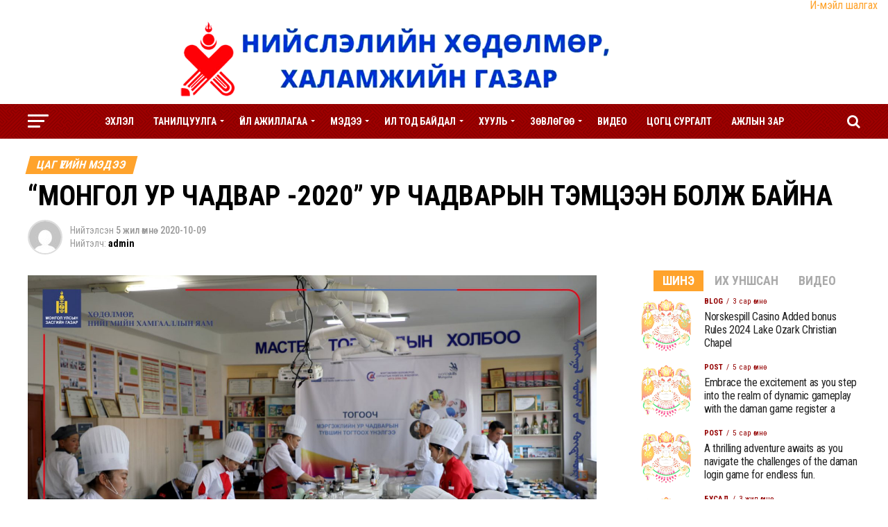

--- FILE ---
content_type: text/html; charset=UTF-8
request_url: https://ubbirj.ub.gov.mn/%D0%BC%D0%BE%D0%BD%D0%B3%D0%BE%D0%BB-%D1%83%D1%80-%D1%87%D0%B0%D0%B4%D0%B2%D0%B0%D1%80-2020-%D1%83%D1%80-%D1%87%D0%B0%D0%B4%D0%B2%D0%B0%D1%80%D1%8B%D0%BD-%D1%82%D1%8D%D0%BC%D1%86/
body_size: 157130
content:
<!DOCTYPE html>
<html lang="mn">
<head>
<meta charset="UTF-8" >
<meta name="viewport" id="viewport" content="width=device-width, initial-scale=1.0, maximum-scale=1.0, minimum-scale=1.0, user-scalable=no" />
<link rel="pingback" href="https://ubbirj.ub.gov.mn/xmlrpc.php" />
<meta property="og:type" content="article" />
					<meta property="og:image" content="https://ubbirj.ub.gov.mn/wp-content/uploads/2020/10/120966892_4478446692226737_7417266699423467476_o-1000x600.jpg" />
		<meta name="twitter:image" content="https://ubbirj.ub.gov.mn/wp-content/uploads/2020/10/120966892_4478446692226737_7417266699423467476_o-1000x600.jpg" />
	<meta property="og:url" content="https://ubbirj.ub.gov.mn/%d0%bc%d0%be%d0%bd%d0%b3%d0%be%d0%bb-%d1%83%d1%80-%d1%87%d0%b0%d0%b4%d0%b2%d0%b0%d1%80-2020-%d1%83%d1%80-%d1%87%d0%b0%d0%b4%d0%b2%d0%b0%d1%80%d1%8b%d0%bd-%d1%82%d1%8d%d0%bc%d1%86/" />
<meta property="og:title" content="“МОНГОЛ УР ЧАДВАР -2020” УР ЧАДВАРЫН ТЭМЦЭЭН БОЛЖ БАЙНА" />
<meta property="og:description" content="Хөдөлмөр, нийгмийн хамгааллын яам, Германы Олон улсын Хамтын ажиллагааны нийгэмлэг, Мэргэжлийн холбоодтой хамтран “МОНГОЛ УР ЧАДВАР -2020” ур чадварын тэмцээнийг зохион байгуулж байна. Монгол Ур Чадвар тэмцээний ялагч 2021 онд БНХАУ-ын Шанхай хотод зохион байгуулах Дэлхийн ур чадварын 46 дахь удаагийн тэмцээнд Монгол Улсаа төлөөлөн оролцох юм. Тэмцээн гагнуур, барилгын өрөг-угсралт, барилгын цахилгаан, мужаан, сантехник, [&hellip;]" />
<meta name="twitter:card" content="summary">
<meta name="twitter:url" content="https://ubbirj.ub.gov.mn/%d0%bc%d0%be%d0%bd%d0%b3%d0%be%d0%bb-%d1%83%d1%80-%d1%87%d0%b0%d0%b4%d0%b2%d0%b0%d1%80-2020-%d1%83%d1%80-%d1%87%d0%b0%d0%b4%d0%b2%d0%b0%d1%80%d1%8b%d0%bd-%d1%82%d1%8d%d0%bc%d1%86/">
<meta name="twitter:title" content="“МОНГОЛ УР ЧАДВАР -2020” УР ЧАДВАРЫН ТЭМЦЭЭН БОЛЖ БАЙНА">
<meta name="twitter:description" content="Хөдөлмөр, нийгмийн хамгааллын яам, Германы Олон улсын Хамтын ажиллагааны нийгэмлэг, Мэргэжлийн холбоодтой хамтран “МОНГОЛ УР ЧАДВАР -2020” ур чадварын тэмцээнийг зохион байгуулж байна. Монгол Ур Чадвар тэмцээний ялагч 2021 онд БНХАУ-ын Шанхай хотод зохион байгуулах Дэлхийн ур чадварын 46 дахь удаагийн тэмцээнд Монгол Улсаа төлөөлөн оролцох юм. Тэмцээн гагнуур, барилгын өрөг-угсралт, барилгын цахилгаан, мужаан, сантехник, [&hellip;]">
<title>“МОНГОЛ УР ЧАДВАР -2020” УР ЧАДВАРЫН ТЭМЦЭЭН БОЛЖ БАЙНА &#8211; Нийслэлийн Хөдөлмөр Эрхлэлтийн Газар</title>
<meta name='robots' content='max-image-preview:large' />
	<style>img:is([sizes="auto" i], [sizes^="auto," i]) { contain-intrinsic-size: 3000px 1500px }</style>
	<link rel='dns-prefetch' href='//fonts.googleapis.com' />
<link rel="alternate" type="application/rss+xml" title="Нийслэлийн Хөдөлмөр Эрхлэлтийн Газар &raquo; хангамж" href="https://ubbirj.ub.gov.mn/feed/" />
<link rel="alternate" type="application/rss+xml" title="Нийслэлийн Хөдөлмөр Эрхлэлтийн Газар &raquo; сэтгэгдлийн хангамж" href="https://ubbirj.ub.gov.mn/comments/feed/" />
<script type="text/javascript">
/* <![CDATA[ */
window._wpemojiSettings = {"baseUrl":"https:\/\/s.w.org\/images\/core\/emoji\/16.0.1\/72x72\/","ext":".png","svgUrl":"https:\/\/s.w.org\/images\/core\/emoji\/16.0.1\/svg\/","svgExt":".svg","source":{"concatemoji":"https:\/\/ubbirj.ub.gov.mn\/wp-includes\/js\/wp-emoji-release.min.js?ver=6.8.3"}};
/*! This file is auto-generated */
!function(s,n){var o,i,e;function c(e){try{var t={supportTests:e,timestamp:(new Date).valueOf()};sessionStorage.setItem(o,JSON.stringify(t))}catch(e){}}function p(e,t,n){e.clearRect(0,0,e.canvas.width,e.canvas.height),e.fillText(t,0,0);var t=new Uint32Array(e.getImageData(0,0,e.canvas.width,e.canvas.height).data),a=(e.clearRect(0,0,e.canvas.width,e.canvas.height),e.fillText(n,0,0),new Uint32Array(e.getImageData(0,0,e.canvas.width,e.canvas.height).data));return t.every(function(e,t){return e===a[t]})}function u(e,t){e.clearRect(0,0,e.canvas.width,e.canvas.height),e.fillText(t,0,0);for(var n=e.getImageData(16,16,1,1),a=0;a<n.data.length;a++)if(0!==n.data[a])return!1;return!0}function f(e,t,n,a){switch(t){case"flag":return n(e,"\ud83c\udff3\ufe0f\u200d\u26a7\ufe0f","\ud83c\udff3\ufe0f\u200b\u26a7\ufe0f")?!1:!n(e,"\ud83c\udde8\ud83c\uddf6","\ud83c\udde8\u200b\ud83c\uddf6")&&!n(e,"\ud83c\udff4\udb40\udc67\udb40\udc62\udb40\udc65\udb40\udc6e\udb40\udc67\udb40\udc7f","\ud83c\udff4\u200b\udb40\udc67\u200b\udb40\udc62\u200b\udb40\udc65\u200b\udb40\udc6e\u200b\udb40\udc67\u200b\udb40\udc7f");case"emoji":return!a(e,"\ud83e\udedf")}return!1}function g(e,t,n,a){var r="undefined"!=typeof WorkerGlobalScope&&self instanceof WorkerGlobalScope?new OffscreenCanvas(300,150):s.createElement("canvas"),o=r.getContext("2d",{willReadFrequently:!0}),i=(o.textBaseline="top",o.font="600 32px Arial",{});return e.forEach(function(e){i[e]=t(o,e,n,a)}),i}function t(e){var t=s.createElement("script");t.src=e,t.defer=!0,s.head.appendChild(t)}"undefined"!=typeof Promise&&(o="wpEmojiSettingsSupports",i=["flag","emoji"],n.supports={everything:!0,everythingExceptFlag:!0},e=new Promise(function(e){s.addEventListener("DOMContentLoaded",e,{once:!0})}),new Promise(function(t){var n=function(){try{var e=JSON.parse(sessionStorage.getItem(o));if("object"==typeof e&&"number"==typeof e.timestamp&&(new Date).valueOf()<e.timestamp+604800&&"object"==typeof e.supportTests)return e.supportTests}catch(e){}return null}();if(!n){if("undefined"!=typeof Worker&&"undefined"!=typeof OffscreenCanvas&&"undefined"!=typeof URL&&URL.createObjectURL&&"undefined"!=typeof Blob)try{var e="postMessage("+g.toString()+"("+[JSON.stringify(i),f.toString(),p.toString(),u.toString()].join(",")+"));",a=new Blob([e],{type:"text/javascript"}),r=new Worker(URL.createObjectURL(a),{name:"wpTestEmojiSupports"});return void(r.onmessage=function(e){c(n=e.data),r.terminate(),t(n)})}catch(e){}c(n=g(i,f,p,u))}t(n)}).then(function(e){for(var t in e)n.supports[t]=e[t],n.supports.everything=n.supports.everything&&n.supports[t],"flag"!==t&&(n.supports.everythingExceptFlag=n.supports.everythingExceptFlag&&n.supports[t]);n.supports.everythingExceptFlag=n.supports.everythingExceptFlag&&!n.supports.flag,n.DOMReady=!1,n.readyCallback=function(){n.DOMReady=!0}}).then(function(){return e}).then(function(){var e;n.supports.everything||(n.readyCallback(),(e=n.source||{}).concatemoji?t(e.concatemoji):e.wpemoji&&e.twemoji&&(t(e.twemoji),t(e.wpemoji)))}))}((window,document),window._wpemojiSettings);
/* ]]> */
</script>
		
	<style id='wp-emoji-styles-inline-css' type='text/css'>

	img.wp-smiley, img.emoji {
		display: inline !important;
		border: none !important;
		box-shadow: none !important;
		height: 1em !important;
		width: 1em !important;
		margin: 0 0.07em !important;
		vertical-align: -0.1em !important;
		background: none !important;
		padding: 0 !important;
	}
</style>
<link rel='stylesheet' id='wp-block-library-css' href='https://ubbirj.ub.gov.mn/wp-includes/css/dist/block-library/style.min.css?ver=6.8.3' type='text/css' media='all' />
<style id='classic-theme-styles-inline-css' type='text/css'>
/*! This file is auto-generated */
.wp-block-button__link{color:#fff;background-color:#32373c;border-radius:9999px;box-shadow:none;text-decoration:none;padding:calc(.667em + 2px) calc(1.333em + 2px);font-size:1.125em}.wp-block-file__button{background:#32373c;color:#fff;text-decoration:none}
</style>
<style id='pdfemb-pdf-embedder-viewer-style-inline-css' type='text/css'>
.wp-block-pdfemb-pdf-embedder-viewer{max-width:none}

</style>
<style id='global-styles-inline-css' type='text/css'>
:root{--wp--preset--aspect-ratio--square: 1;--wp--preset--aspect-ratio--4-3: 4/3;--wp--preset--aspect-ratio--3-4: 3/4;--wp--preset--aspect-ratio--3-2: 3/2;--wp--preset--aspect-ratio--2-3: 2/3;--wp--preset--aspect-ratio--16-9: 16/9;--wp--preset--aspect-ratio--9-16: 9/16;--wp--preset--color--black: #000000;--wp--preset--color--cyan-bluish-gray: #abb8c3;--wp--preset--color--white: #ffffff;--wp--preset--color--pale-pink: #f78da7;--wp--preset--color--vivid-red: #cf2e2e;--wp--preset--color--luminous-vivid-orange: #ff6900;--wp--preset--color--luminous-vivid-amber: #fcb900;--wp--preset--color--light-green-cyan: #7bdcb5;--wp--preset--color--vivid-green-cyan: #00d084;--wp--preset--color--pale-cyan-blue: #8ed1fc;--wp--preset--color--vivid-cyan-blue: #0693e3;--wp--preset--color--vivid-purple: #9b51e0;--wp--preset--gradient--vivid-cyan-blue-to-vivid-purple: linear-gradient(135deg,rgba(6,147,227,1) 0%,rgb(155,81,224) 100%);--wp--preset--gradient--light-green-cyan-to-vivid-green-cyan: linear-gradient(135deg,rgb(122,220,180) 0%,rgb(0,208,130) 100%);--wp--preset--gradient--luminous-vivid-amber-to-luminous-vivid-orange: linear-gradient(135deg,rgba(252,185,0,1) 0%,rgba(255,105,0,1) 100%);--wp--preset--gradient--luminous-vivid-orange-to-vivid-red: linear-gradient(135deg,rgba(255,105,0,1) 0%,rgb(207,46,46) 100%);--wp--preset--gradient--very-light-gray-to-cyan-bluish-gray: linear-gradient(135deg,rgb(238,238,238) 0%,rgb(169,184,195) 100%);--wp--preset--gradient--cool-to-warm-spectrum: linear-gradient(135deg,rgb(74,234,220) 0%,rgb(151,120,209) 20%,rgb(207,42,186) 40%,rgb(238,44,130) 60%,rgb(251,105,98) 80%,rgb(254,248,76) 100%);--wp--preset--gradient--blush-light-purple: linear-gradient(135deg,rgb(255,206,236) 0%,rgb(152,150,240) 100%);--wp--preset--gradient--blush-bordeaux: linear-gradient(135deg,rgb(254,205,165) 0%,rgb(254,45,45) 50%,rgb(107,0,62) 100%);--wp--preset--gradient--luminous-dusk: linear-gradient(135deg,rgb(255,203,112) 0%,rgb(199,81,192) 50%,rgb(65,88,208) 100%);--wp--preset--gradient--pale-ocean: linear-gradient(135deg,rgb(255,245,203) 0%,rgb(182,227,212) 50%,rgb(51,167,181) 100%);--wp--preset--gradient--electric-grass: linear-gradient(135deg,rgb(202,248,128) 0%,rgb(113,206,126) 100%);--wp--preset--gradient--midnight: linear-gradient(135deg,rgb(2,3,129) 0%,rgb(40,116,252) 100%);--wp--preset--font-size--small: 13px;--wp--preset--font-size--medium: 20px;--wp--preset--font-size--large: 36px;--wp--preset--font-size--x-large: 42px;--wp--preset--spacing--20: 0.44rem;--wp--preset--spacing--30: 0.67rem;--wp--preset--spacing--40: 1rem;--wp--preset--spacing--50: 1.5rem;--wp--preset--spacing--60: 2.25rem;--wp--preset--spacing--70: 3.38rem;--wp--preset--spacing--80: 5.06rem;--wp--preset--shadow--natural: 6px 6px 9px rgba(0, 0, 0, 0.2);--wp--preset--shadow--deep: 12px 12px 50px rgba(0, 0, 0, 0.4);--wp--preset--shadow--sharp: 6px 6px 0px rgba(0, 0, 0, 0.2);--wp--preset--shadow--outlined: 6px 6px 0px -3px rgba(255, 255, 255, 1), 6px 6px rgba(0, 0, 0, 1);--wp--preset--shadow--crisp: 6px 6px 0px rgba(0, 0, 0, 1);}:where(.is-layout-flex){gap: 0.5em;}:where(.is-layout-grid){gap: 0.5em;}body .is-layout-flex{display: flex;}.is-layout-flex{flex-wrap: wrap;align-items: center;}.is-layout-flex > :is(*, div){margin: 0;}body .is-layout-grid{display: grid;}.is-layout-grid > :is(*, div){margin: 0;}:where(.wp-block-columns.is-layout-flex){gap: 2em;}:where(.wp-block-columns.is-layout-grid){gap: 2em;}:where(.wp-block-post-template.is-layout-flex){gap: 1.25em;}:where(.wp-block-post-template.is-layout-grid){gap: 1.25em;}.has-black-color{color: var(--wp--preset--color--black) !important;}.has-cyan-bluish-gray-color{color: var(--wp--preset--color--cyan-bluish-gray) !important;}.has-white-color{color: var(--wp--preset--color--white) !important;}.has-pale-pink-color{color: var(--wp--preset--color--pale-pink) !important;}.has-vivid-red-color{color: var(--wp--preset--color--vivid-red) !important;}.has-luminous-vivid-orange-color{color: var(--wp--preset--color--luminous-vivid-orange) !important;}.has-luminous-vivid-amber-color{color: var(--wp--preset--color--luminous-vivid-amber) !important;}.has-light-green-cyan-color{color: var(--wp--preset--color--light-green-cyan) !important;}.has-vivid-green-cyan-color{color: var(--wp--preset--color--vivid-green-cyan) !important;}.has-pale-cyan-blue-color{color: var(--wp--preset--color--pale-cyan-blue) !important;}.has-vivid-cyan-blue-color{color: var(--wp--preset--color--vivid-cyan-blue) !important;}.has-vivid-purple-color{color: var(--wp--preset--color--vivid-purple) !important;}.has-black-background-color{background-color: var(--wp--preset--color--black) !important;}.has-cyan-bluish-gray-background-color{background-color: var(--wp--preset--color--cyan-bluish-gray) !important;}.has-white-background-color{background-color: var(--wp--preset--color--white) !important;}.has-pale-pink-background-color{background-color: var(--wp--preset--color--pale-pink) !important;}.has-vivid-red-background-color{background-color: var(--wp--preset--color--vivid-red) !important;}.has-luminous-vivid-orange-background-color{background-color: var(--wp--preset--color--luminous-vivid-orange) !important;}.has-luminous-vivid-amber-background-color{background-color: var(--wp--preset--color--luminous-vivid-amber) !important;}.has-light-green-cyan-background-color{background-color: var(--wp--preset--color--light-green-cyan) !important;}.has-vivid-green-cyan-background-color{background-color: var(--wp--preset--color--vivid-green-cyan) !important;}.has-pale-cyan-blue-background-color{background-color: var(--wp--preset--color--pale-cyan-blue) !important;}.has-vivid-cyan-blue-background-color{background-color: var(--wp--preset--color--vivid-cyan-blue) !important;}.has-vivid-purple-background-color{background-color: var(--wp--preset--color--vivid-purple) !important;}.has-black-border-color{border-color: var(--wp--preset--color--black) !important;}.has-cyan-bluish-gray-border-color{border-color: var(--wp--preset--color--cyan-bluish-gray) !important;}.has-white-border-color{border-color: var(--wp--preset--color--white) !important;}.has-pale-pink-border-color{border-color: var(--wp--preset--color--pale-pink) !important;}.has-vivid-red-border-color{border-color: var(--wp--preset--color--vivid-red) !important;}.has-luminous-vivid-orange-border-color{border-color: var(--wp--preset--color--luminous-vivid-orange) !important;}.has-luminous-vivid-amber-border-color{border-color: var(--wp--preset--color--luminous-vivid-amber) !important;}.has-light-green-cyan-border-color{border-color: var(--wp--preset--color--light-green-cyan) !important;}.has-vivid-green-cyan-border-color{border-color: var(--wp--preset--color--vivid-green-cyan) !important;}.has-pale-cyan-blue-border-color{border-color: var(--wp--preset--color--pale-cyan-blue) !important;}.has-vivid-cyan-blue-border-color{border-color: var(--wp--preset--color--vivid-cyan-blue) !important;}.has-vivid-purple-border-color{border-color: var(--wp--preset--color--vivid-purple) !important;}.has-vivid-cyan-blue-to-vivid-purple-gradient-background{background: var(--wp--preset--gradient--vivid-cyan-blue-to-vivid-purple) !important;}.has-light-green-cyan-to-vivid-green-cyan-gradient-background{background: var(--wp--preset--gradient--light-green-cyan-to-vivid-green-cyan) !important;}.has-luminous-vivid-amber-to-luminous-vivid-orange-gradient-background{background: var(--wp--preset--gradient--luminous-vivid-amber-to-luminous-vivid-orange) !important;}.has-luminous-vivid-orange-to-vivid-red-gradient-background{background: var(--wp--preset--gradient--luminous-vivid-orange-to-vivid-red) !important;}.has-very-light-gray-to-cyan-bluish-gray-gradient-background{background: var(--wp--preset--gradient--very-light-gray-to-cyan-bluish-gray) !important;}.has-cool-to-warm-spectrum-gradient-background{background: var(--wp--preset--gradient--cool-to-warm-spectrum) !important;}.has-blush-light-purple-gradient-background{background: var(--wp--preset--gradient--blush-light-purple) !important;}.has-blush-bordeaux-gradient-background{background: var(--wp--preset--gradient--blush-bordeaux) !important;}.has-luminous-dusk-gradient-background{background: var(--wp--preset--gradient--luminous-dusk) !important;}.has-pale-ocean-gradient-background{background: var(--wp--preset--gradient--pale-ocean) !important;}.has-electric-grass-gradient-background{background: var(--wp--preset--gradient--electric-grass) !important;}.has-midnight-gradient-background{background: var(--wp--preset--gradient--midnight) !important;}.has-small-font-size{font-size: var(--wp--preset--font-size--small) !important;}.has-medium-font-size{font-size: var(--wp--preset--font-size--medium) !important;}.has-large-font-size{font-size: var(--wp--preset--font-size--large) !important;}.has-x-large-font-size{font-size: var(--wp--preset--font-size--x-large) !important;}
:where(.wp-block-post-template.is-layout-flex){gap: 1.25em;}:where(.wp-block-post-template.is-layout-grid){gap: 1.25em;}
:where(.wp-block-columns.is-layout-flex){gap: 2em;}:where(.wp-block-columns.is-layout-grid){gap: 2em;}
:root :where(.wp-block-pullquote){font-size: 1.5em;line-height: 1.6;}
</style>
<link rel='stylesheet' id='mvp-custom-style-css' href='https://ubbirj.ub.gov.mn/wp-content/themes/zox-news/style.css?ver=6.8.3' type='text/css' media='all' />
<style id='mvp-custom-style-inline-css' type='text/css'>


#mvp-wallpaper {
	background: url() no-repeat 50% 0;
	}

#mvp-foot-copy a {
	color: #5f00e5;
	}

#mvp-content-main p a,
.mvp-post-add-main p a {
	box-shadow: inset 0 -4px 0 #5f00e5;
	}

#mvp-content-main p a:hover,
.mvp-post-add-main p a:hover {
	background: #5f00e5;
	}

a,
a:visited,
.post-info-name a,
.woocommerce .woocommerce-breadcrumb a {
	color: #ffa32c;
	}

#mvp-side-wrap a:hover {
	color: #ffa32c;
	}

.mvp-fly-top:hover,
.mvp-vid-box-wrap,
ul.mvp-soc-mob-list li.mvp-soc-mob-com {
	background: ;
	}

nav.mvp-fly-nav-menu ul li.menu-item-has-children:after,
.mvp-feat1-left-wrap span.mvp-cd-cat,
.mvp-widget-feat1-top-story span.mvp-cd-cat,
.mvp-widget-feat2-left-cont span.mvp-cd-cat,
.mvp-widget-dark-feat span.mvp-cd-cat,
.mvp-widget-dark-sub span.mvp-cd-cat,
.mvp-vid-wide-text span.mvp-cd-cat,
.mvp-feat2-top-text span.mvp-cd-cat,
.mvp-feat3-main-story span.mvp-cd-cat,
.mvp-feat3-sub-text span.mvp-cd-cat,
.mvp-feat4-main-text span.mvp-cd-cat,
.woocommerce-message:before,
.woocommerce-info:before,
.woocommerce-message:before {
	color: ;
	}

#searchform input,
.mvp-authors-name {
	border-bottom: 1px solid ;
	}

.mvp-fly-top:hover {
	border-top: 1px solid ;
	border-left: 1px solid ;
	border-bottom: 1px solid ;
	}

.woocommerce .widget_price_filter .ui-slider .ui-slider-handle,
.woocommerce #respond input#submit.alt,
.woocommerce a.button.alt,
.woocommerce button.button.alt,
.woocommerce input.button.alt,
.woocommerce #respond input#submit.alt:hover,
.woocommerce a.button.alt:hover,
.woocommerce button.button.alt:hover,
.woocommerce input.button.alt:hover {
	background-color: ;
	}

.woocommerce-error,
.woocommerce-info,
.woocommerce-message {
	border-top-color: ;
	}

ul.mvp-feat1-list-buts li.active span.mvp-feat1-list-but,
span.mvp-widget-home-title,
span.mvp-post-cat,
span.mvp-feat1-pop-head {
	background: #ffa32c;
	}

.woocommerce span.onsale {
	background-color: #ffa32c;
	}

.mvp-widget-feat2-side-more-but,
.woocommerce .star-rating span:before,
span.mvp-prev-next-label,
.mvp-cat-date-wrap .sticky {
	color: #ffa32c !important;
	}

#mvp-main-nav-top,
#mvp-fly-wrap,
.mvp-soc-mob-right,
#mvp-main-nav-small-cont {
	background: #ffffff;
	}

#mvp-main-nav-small .mvp-fly-but-wrap span,
#mvp-main-nav-small .mvp-search-but-wrap span,
.mvp-nav-top-left .mvp-fly-but-wrap span,
#mvp-fly-wrap .mvp-fly-but-wrap span {
	background: #ffffff;
	}

.mvp-nav-top-right .mvp-nav-search-but,
span.mvp-fly-soc-head,
.mvp-soc-mob-right i,
#mvp-main-nav-small span.mvp-nav-search-but,
#mvp-main-nav-small .mvp-nav-menu ul li a  {
	color: #ffffff;
	}

#mvp-main-nav-small .mvp-nav-menu ul li.menu-item-has-children a:after {
	border-color: #ffffff transparent transparent transparent;
	}

#mvp-nav-top-wrap span.mvp-nav-search-but:hover,
#mvp-main-nav-small span.mvp-nav-search-but:hover {
	color: #8224e3;
	}

#mvp-nav-top-wrap .mvp-fly-but-wrap:hover span,
#mvp-main-nav-small .mvp-fly-but-wrap:hover span,
span.mvp-woo-cart-num:hover {
	background: #8224e3;
	}

#mvp-main-nav-bot-cont {
	background: ;
	}

#mvp-nav-bot-wrap .mvp-fly-but-wrap span,
#mvp-nav-bot-wrap .mvp-search-but-wrap span {
	background: #ffffff;
	}

#mvp-nav-bot-wrap span.mvp-nav-search-but,
#mvp-nav-bot-wrap .mvp-nav-menu ul li a {
	color: #ffffff;
	}

#mvp-nav-bot-wrap .mvp-nav-menu ul li.menu-item-has-children a:after {
	border-color: #ffffff transparent transparent transparent;
	}

.mvp-nav-menu ul li:hover a {
	border-bottom: 5px solid #0063ca;
	}

#mvp-nav-bot-wrap .mvp-fly-but-wrap:hover span {
	background: #0063ca;
	}

#mvp-nav-bot-wrap span.mvp-nav-search-but:hover {
	color: #0063ca;
	}

body,
.mvp-feat1-feat-text p,
.mvp-feat2-top-text p,
.mvp-feat3-main-text p,
.mvp-feat3-sub-text p,
#searchform input,
.mvp-author-info-text,
span.mvp-post-excerpt,
.mvp-nav-menu ul li ul.sub-menu li a,
nav.mvp-fly-nav-menu ul li a,
.mvp-ad-label,
span.mvp-feat-caption,
.mvp-post-tags a,
.mvp-post-tags a:visited,
span.mvp-author-box-name a,
#mvp-author-box-text p,
.mvp-post-gallery-text p,
ul.mvp-soc-mob-list li span,
#comments,
h3#reply-title,
h2.comments,
#mvp-foot-copy p,
span.mvp-fly-soc-head,
.mvp-post-tags-header,
span.mvp-prev-next-label,
span.mvp-post-add-link-but,
#mvp-comments-button a,
#mvp-comments-button span.mvp-comment-but-text,
.woocommerce ul.product_list_widget span.product-title,
.woocommerce ul.product_list_widget li a,
.woocommerce #reviews #comments ol.commentlist li .comment-text p.meta,
.woocommerce div.product p.price,
.woocommerce div.product p.price ins,
.woocommerce div.product p.price del,
.woocommerce ul.products li.product .price del,
.woocommerce ul.products li.product .price ins,
.woocommerce ul.products li.product .price,
.woocommerce #respond input#submit,
.woocommerce a.button,
.woocommerce button.button,
.woocommerce input.button,
.woocommerce .widget_price_filter .price_slider_amount .button,
.woocommerce span.onsale,
.woocommerce-review-link,
#woo-content p.woocommerce-result-count,
.woocommerce div.product .woocommerce-tabs ul.tabs li a,
a.mvp-inf-more-but,
span.mvp-cont-read-but,
span.mvp-cd-cat,
span.mvp-cd-date,
.mvp-feat4-main-text p,
span.mvp-woo-cart-num,
span.mvp-widget-home-title2,
.wp-caption,
#mvp-content-main p.wp-caption-text,
.gallery-caption,
.mvp-post-add-main p.wp-caption-text,
#bbpress-forums,
#bbpress-forums p,
.protected-post-form input,
#mvp-feat6-text p {
	font-family: 'Roboto Condensed', sans-serif;
	}

.mvp-blog-story-text p,
span.mvp-author-page-desc,
#mvp-404 p,
.mvp-widget-feat1-bot-text p,
.mvp-widget-feat2-left-text p,
.mvp-flex-story-text p,
.mvp-search-text p,
#mvp-content-main p,
.mvp-post-add-main p,
#mvp-content-main ul li,
#mvp-content-main ol li,
.rwp-summary,
.rwp-u-review__comment,
.mvp-feat5-mid-main-text p,
.mvp-feat5-small-main-text p,
#mvp-content-main .wp-block-button__link,
.wp-block-audio figcaption,
.wp-block-video figcaption,
.wp-block-embed figcaption,
.wp-block-verse pre,
pre.wp-block-verse {
	font-family: 'Roboto Condensed', sans-serif;
	}

.mvp-nav-menu ul li a,
#mvp-foot-menu ul li a {
	font-family: 'Roboto Condensed', sans-serif;
	}


.mvp-feat1-sub-text h2,
.mvp-feat1-pop-text h2,
.mvp-feat1-list-text h2,
.mvp-widget-feat1-top-text h2,
.mvp-widget-feat1-bot-text h2,
.mvp-widget-dark-feat-text h2,
.mvp-widget-dark-sub-text h2,
.mvp-widget-feat2-left-text h2,
.mvp-widget-feat2-right-text h2,
.mvp-blog-story-text h2,
.mvp-flex-story-text h2,
.mvp-vid-wide-more-text p,
.mvp-prev-next-text p,
.mvp-related-text,
.mvp-post-more-text p,
h2.mvp-authors-latest a,
.mvp-feat2-bot-text h2,
.mvp-feat3-sub-text h2,
.mvp-feat3-main-text h2,
.mvp-feat4-main-text h2,
.mvp-feat5-text h2,
.mvp-feat5-mid-main-text h2,
.mvp-feat5-small-main-text h2,
.mvp-feat5-mid-sub-text h2,
#mvp-feat6-text h2,
.alp-related-posts-wrapper .alp-related-post .post-title {
	font-family: 'Roboto Condensed', sans-serif;
	}

.mvp-feat2-top-text h2,
.mvp-feat1-feat-text h2,
h1.mvp-post-title,
h1.mvp-post-title-wide,
.mvp-drop-nav-title h4,
#mvp-content-main blockquote p,
.mvp-post-add-main blockquote p,
#mvp-content-main p.has-large-font-size,
#mvp-404 h1,
#woo-content h1.page-title,
.woocommerce div.product .product_title,
.woocommerce ul.products li.product h3,
.alp-related-posts .current .post-title {
	font-family: 'Roboto Condensed', sans-serif;
	}

span.mvp-feat1-pop-head,
.mvp-feat1-pop-text:before,
span.mvp-feat1-list-but,
span.mvp-widget-home-title,
.mvp-widget-feat2-side-more,
span.mvp-post-cat,
span.mvp-page-head,
h1.mvp-author-top-head,
.mvp-authors-name,
#mvp-content-main h1,
#mvp-content-main h2,
#mvp-content-main h3,
#mvp-content-main h4,
#mvp-content-main h5,
#mvp-content-main h6,
.woocommerce .related h2,
.woocommerce div.product .woocommerce-tabs .panel h2,
.woocommerce div.product .product_title,
.mvp-feat5-side-list .mvp-feat1-list-img:after {
	font-family: 'Roboto Condensed', sans-serif;
	}

	

	#mvp-main-nav-top {
		background: #fff;
		padding: 15px 0 0;
		}
	#mvp-fly-wrap,
	.mvp-soc-mob-right,
	#mvp-main-nav-small-cont {
		background: #fff;
		}
	#mvp-main-nav-small .mvp-fly-but-wrap span,
	#mvp-main-nav-small .mvp-search-but-wrap span,
	.mvp-nav-top-left .mvp-fly-but-wrap span,
	#mvp-fly-wrap .mvp-fly-but-wrap span {
		background: #000;
		}
	.mvp-nav-top-right .mvp-nav-search-but,
	span.mvp-fly-soc-head,
	.mvp-soc-mob-right i,
	#mvp-main-nav-small span.mvp-nav-search-but,
	#mvp-main-nav-small .mvp-nav-menu ul li a  {
		color: #000;
		}
	#mvp-main-nav-small .mvp-nav-menu ul li.menu-item-has-children a:after {
		border-color: #000 transparent transparent transparent;
		}
	.mvp-feat1-feat-text h2,
	h1.mvp-post-title,
	.mvp-feat2-top-text h2,
	.mvp-feat3-main-text h2,
	#mvp-content-main blockquote p,
	.mvp-post-add-main blockquote p {
		font-family: 'Roboto Condensed', sans-serif;
		font-weight: 700;
		letter-spacing: normal;
		}
	.mvp-feat1-feat-text h2,
	.mvp-feat2-top-text h2,
	.mvp-feat3-main-text h2 {
		line-height: 1;
		text-transform: uppercase;
		}
		

	span.mvp-nav-soc-but,
	ul.mvp-fly-soc-list li a,
	span.mvp-woo-cart-num {
		background: rgba(0,0,0,.8);
		}
	span.mvp-woo-cart-icon {
		color: rgba(0,0,0,.8);
		}
	nav.mvp-fly-nav-menu ul li,
	nav.mvp-fly-nav-menu ul li ul.sub-menu {
		border-top: 1px solid rgba(0,0,0,.1);
		}
	nav.mvp-fly-nav-menu ul li a {
		color: #000;
		}
	.mvp-drop-nav-title h4 {
		color: #000;
		}
		

	#mvp-leader-wrap {
		position: relative;
		}
	#mvp-site-main {
		margin-top: 0;
		}
	#mvp-leader-wrap {
		top: 0 !important;
		}
		

	.mvp-nav-links {
		display: none;
		}
		

	.alp-advert {
		display: none;
	}
	.alp-related-posts-wrapper .alp-related-posts .current {
		margin: 0 0 10px;
	}
		
</style>
<link rel='stylesheet' id='mvp-reset-css' href='https://ubbirj.ub.gov.mn/wp-content/themes/zox-news/css/reset.css?ver=6.8.3' type='text/css' media='all' />
<link rel='stylesheet' id='fontawesome-css' href='https://ubbirj.ub.gov.mn/wp-content/themes/zox-news/font-awesome/css/font-awesome.css?ver=6.8.3' type='text/css' media='all' />
<link rel='stylesheet' id='mvp-fonts-css' href='//fonts.googleapis.com/css?family=Roboto%3A300%2C400%2C700%2C900%7COswald%3A400%2C700%7CAdvent+Pro%3A700%7COpen+Sans%3A700%7CAnton%3A400Roboto+Condensed%3A100%2C200%2C300%2C400%2C500%2C600%2C700%2C800%2C900%7CRoboto+Condensed%3A100%2C200%2C300%2C400%2C500%2C600%2C700%2C800%2C900%7CRoboto+Condensed%3A100%2C200%2C300%2C400%2C500%2C600%2C700%2C800%2C900%7CRoboto+Condensed%3A100%2C200%2C300%2C400%2C500%2C600%2C700%2C800%2C900%7CRoboto+Condensed%3A100%2C200%2C300%2C400%2C500%2C600%2C700%2C800%2C900%7CRoboto+Condensed%3A100%2C200%2C300%2C400%2C500%2C600%2C700%2C800%2C900%26subset%3Dlatin%2Clatin-ext%2Ccyrillic%2Ccyrillic-ext%2Cgreek-ext%2Cgreek%2Cvietnamese' type='text/css' media='all' />
<link rel='stylesheet' id='mvp-media-queries-css' href='https://ubbirj.ub.gov.mn/wp-content/themes/zox-news/css/media-queries.css?ver=6.8.3' type='text/css' media='all' />
<link rel='stylesheet' id='wp-paginate-css' href='https://ubbirj.ub.gov.mn/wp-content/plugins/wp-paginate/css/wp-paginate.css?ver=2.2.0' type='text/css' media='screen' />
<script type="text/javascript" src="https://ubbirj.ub.gov.mn/wp-includes/js/jquery/jquery.min.js?ver=3.7.1" id="jquery-core-js"></script>
<script type="text/javascript" src="https://ubbirj.ub.gov.mn/wp-includes/js/jquery/jquery-migrate.min.js?ver=3.4.1" id="jquery-migrate-js"></script>
<link rel="https://api.w.org/" href="https://ubbirj.ub.gov.mn/wp-json/" /><link rel="alternate" title="JSON" type="application/json" href="https://ubbirj.ub.gov.mn/wp-json/wp/v2/posts/3054" /><link rel="EditURI" type="application/rsd+xml" title="RSD" href="https://ubbirj.ub.gov.mn/xmlrpc.php?rsd" />
<meta name="generator" content="WordPress 6.8.3" />
<link rel="canonical" href="https://ubbirj.ub.gov.mn/%d0%bc%d0%be%d0%bd%d0%b3%d0%be%d0%bb-%d1%83%d1%80-%d1%87%d0%b0%d0%b4%d0%b2%d0%b0%d1%80-2020-%d1%83%d1%80-%d1%87%d0%b0%d0%b4%d0%b2%d0%b0%d1%80%d1%8b%d0%bd-%d1%82%d1%8d%d0%bc%d1%86/" />
<link rel='shortlink' href='https://ubbirj.ub.gov.mn/?p=3054' />
<link rel="alternate" title="oEmbed (JSON)" type="application/json+oembed" href="https://ubbirj.ub.gov.mn/wp-json/oembed/1.0/embed?url=https%3A%2F%2Fubbirj.ub.gov.mn%2F%25d0%25bc%25d0%25be%25d0%25bd%25d0%25b3%25d0%25be%25d0%25bb-%25d1%2583%25d1%2580-%25d1%2587%25d0%25b0%25d0%25b4%25d0%25b2%25d0%25b0%25d1%2580-2020-%25d1%2583%25d1%2580-%25d1%2587%25d0%25b0%25d0%25b4%25d0%25b2%25d0%25b0%25d1%2580%25d1%258b%25d0%25bd-%25d1%2582%25d1%258d%25d0%25bc%25d1%2586%2F" />
<link rel="alternate" title="oEmbed (XML)" type="text/xml+oembed" href="https://ubbirj.ub.gov.mn/wp-json/oembed/1.0/embed?url=https%3A%2F%2Fubbirj.ub.gov.mn%2F%25d0%25bc%25d0%25be%25d0%25bd%25d0%25b3%25d0%25be%25d0%25bb-%25d1%2583%25d1%2580-%25d1%2587%25d0%25b0%25d0%25b4%25d0%25b2%25d0%25b0%25d1%2580-2020-%25d1%2583%25d1%2580-%25d1%2587%25d0%25b0%25d0%25b4%25d0%25b2%25d0%25b0%25d1%2580%25d1%258b%25d0%25bd-%25d1%2582%25d1%258d%25d0%25bc%25d1%2586%2F&#038;format=xml" />
<!-- Analytics by WP Statistics - https://wp-statistics.com -->
<link rel="icon" href="https://ubbirj.ub.gov.mn/wp-content/uploads/2019/08/cropped-logo-red-32x32.png" sizes="32x32" />
<link rel="icon" href="https://ubbirj.ub.gov.mn/wp-content/uploads/2019/08/cropped-logo-red-192x192.png" sizes="192x192" />
<link rel="apple-touch-icon" href="https://ubbirj.ub.gov.mn/wp-content/uploads/2019/08/cropped-logo-red-180x180.png" />
<meta name="msapplication-TileImage" content="https://ubbirj.ub.gov.mn/wp-content/uploads/2019/08/cropped-logo-red-270x270.png" />
		<style type="text/css" id="wp-custom-css">
			#mvp-content-main p a, .mvp-post-add-main p a {
    box-shadow: inset 0 -1px 0 #940000;
}
.mvp-fly-top:hover, .mvp-vid-box-wrap, ul.mvp-soc-mob-list li.mvp-soc-mob-com {
    background: #ffa32c;
}		</style>
		</head>
<body class="wp-singular post-template-default single single-post postid-3054 single-format-standard wp-theme-zox-news">
	
	<div id="mvp-fly-wrap">
	<div id="mvp-fly-menu-top" class="left relative">
		<div class="mvp-fly-top-out left relative">
			<div class="mvp-fly-top-in">
				<div id="mvp-fly-logo" class="left relative">
											<a href="https://ubbirj.ub.gov.mn/"><img src="http://ubbirj.ub.gov.mn/wp-content/uploads/2019/08/logo-red.png" alt="Нийслэлийн Хөдөлмөр Эрхлэлтийн Газар" data-rjs="2" /></a>
									</div><!--mvp-fly-logo-->
			</div><!--mvp-fly-top-in-->
			<div class="mvp-fly-but-wrap mvp-fly-but-menu mvp-fly-but-click">
				<span></span>
				<span></span>
				<span></span>
				<span></span>
			</div><!--mvp-fly-but-wrap-->
		</div><!--mvp-fly-top-out-->
	</div><!--mvp-fly-menu-top-->
	<div id="mvp-fly-menu-wrap">
		<nav class="mvp-fly-nav-menu left relative">
			<div class="menu-main-menu-container"><ul id="menu-main-menu" class="menu"><li id="menu-item-470" class="menu-item menu-item-type-custom menu-item-object-custom menu-item-home menu-item-470"><a href="http://ubbirj.ub.gov.mn/">Эхлэл</a></li>
<li id="menu-item-466" class="menu-item menu-item-type-taxonomy menu-item-object-category menu-item-has-children menu-item-466"><a href="https://ubbirj.ub.gov.mn/c/%d1%82%d0%b0%d0%bd%d0%b8%d0%bb%d1%86%d1%83%d1%83%d0%bb%d0%b3%d0%b0/">Танилцуулга</a>
<ul class="sub-menu">
	<li id="menu-item-474" class="menu-item menu-item-type-post_type menu-item-object-page menu-item-474"><a href="https://ubbirj.ub.gov.mn/%d0%bc%d1%8d%d0%bd%d0%b4%d1%87%d0%b8%d0%bb%d0%b3%d1%8d%d1%8d/">Мэндчилгээ</a></li>
	<li id="menu-item-492" class="menu-item menu-item-type-post_type menu-item-object-page menu-item-492"><a href="https://ubbirj.ub.gov.mn/%d1%85%d3%a9%d0%b3%d0%b6%d0%bb%d0%b8%d0%b9%d0%bd-%d2%af%d0%b7%d1%8d%d0%bb-%d0%b1%d0%b0%d1%80%d0%b8%d0%bc%d1%82%d0%bb%d0%b0%d0%bb/">Хөгжлийн үзэл баримтлал</a></li>
	<li id="menu-item-491" class="menu-item menu-item-type-post_type menu-item-object-page menu-item-491"><a href="https://ubbirj.ub.gov.mn/%d0%b0%d0%bb%d1%81%d1%8b%d0%bd-%d1%85%d0%b0%d1%80%d0%b0%d0%b0/">Алсын хараа</a></li>
	<li id="menu-item-490" class="menu-item menu-item-type-post_type menu-item-object-page menu-item-490"><a href="https://ubbirj.ub.gov.mn/%d1%8d%d1%80%d1%85%d1%8d%d0%bc-%d0%b7%d0%be%d1%80%d0%b8%d0%bb%d0%b3%d0%be/">Эрхэм зорилго</a></li>
	<li id="menu-item-489" class="menu-item menu-item-type-post_type menu-item-object-page menu-item-489"><a href="https://ubbirj.ub.gov.mn/%d0%b7%d0%be%d1%80%d0%b8%d0%bb%d1%82/">Зорилт</a></li>
	<li id="menu-item-488" class="menu-item menu-item-type-post_type menu-item-object-page menu-item-488"><a href="https://ubbirj.ub.gov.mn/%d0%b1%d2%af%d1%82%d1%8d%d1%86-%d0%b7%d0%be%d1%85%d0%b8%d0%be%d0%bd-%d0%b1%d0%b0%d0%b9%d0%b3%d1%83%d1%83%d0%bb%d0%b0%d0%bb%d1%82/">Бүтэц зохион байгуулалт</a></li>
</ul>
</li>
<li id="menu-item-467" class="menu-item menu-item-type-taxonomy menu-item-object-category menu-item-has-children menu-item-467"><a href="https://ubbirj.ub.gov.mn/c/%d2%af%d0%b9%d0%bb-%d0%b0%d0%b6%d0%b8%d0%bb%d0%bb%d0%b0%d0%b3%d0%b0%d0%b0/">Үйл ажиллагаа</a>
<ul class="sub-menu">
	<li id="menu-item-494" class="menu-item menu-item-type-taxonomy menu-item-object-category menu-item-has-children menu-item-494"><a href="https://ubbirj.ub.gov.mn/c/%d2%af%d0%b9%d0%bb-%d0%b0%d0%b6%d0%b8%d0%bb%d0%bb%d0%b0%d0%b3%d0%b0%d0%b0/%d0%bd%d0%b8%d0%b9%d1%82%d0%bb%d1%8d%d0%b3-%d2%af%d0%b9%d0%bb%d1%87%d0%b8%d0%bb%d0%b3%d1%8d%d1%8d/">Нийтлэг үйлчилгээ</a>
	<ul class="sub-menu">
		<li id="menu-item-495" class="menu-item menu-item-type-taxonomy menu-item-object-category menu-item-495"><a href="https://ubbirj.ub.gov.mn/c/%d2%af%d0%b9%d0%bb-%d0%b0%d0%b6%d0%b8%d0%bb%d0%bb%d0%b0%d0%b3%d0%b0%d0%b0/%d0%bd%d0%b8%d0%b9%d1%82%d0%bb%d1%8d%d0%b3-%d2%af%d0%b9%d0%bb%d1%87%d0%b8%d0%bb%d0%b3%d1%8d%d1%8d/%d0%b0%d0%b6%d0%b8%d0%bb%d0%b4-%d0%b7%d1%83%d1%83%d1%87%d0%bb%d0%b0%d1%85-%d0%b0%d0%bc%d1%87%d0%b1%d0%be-%d2%af%d0%b9%d0%bb%d1%87%d0%b8%d0%bb%d0%b3%d1%8d%d1%8d/">Ажилд зуучлах, АМЧБО үйлчилгээ</a></li>
		<li id="menu-item-496" class="menu-item menu-item-type-taxonomy menu-item-object-category menu-item-496"><a href="https://ubbirj.ub.gov.mn/c/%d2%af%d0%b9%d0%bb-%d0%b0%d0%b6%d0%b8%d0%bb%d0%bb%d0%b0%d0%b3%d0%b0%d0%b0/%d0%bd%d0%b8%d0%b9%d1%82%d0%bb%d1%8d%d0%b3-%d2%af%d0%b9%d0%bb%d1%87%d0%b8%d0%bb%d0%b3%d1%8d%d1%8d/%d3%a9%d0%b4%d3%a9%d1%80%d0%bb%d3%a9%d0%b3-%d1%8f%d0%b0%d1%80%d0%bc%d0%b0%d0%b3-%d0%b7%d0%be%d1%85%d0%b8%d0%be%d0%bd-%d0%b1%d0%b0%d0%b9%d0%b3%d1%83%d1%83%d0%bb%d0%b0%d1%85/">Өдөрлөг, яармаг зохион байгуулах</a></li>
	</ul>
</li>
	<li id="menu-item-497" class="menu-item menu-item-type-taxonomy menu-item-object-category menu-item-has-children menu-item-497"><a href="https://ubbirj.ub.gov.mn/c/%d2%af%d0%b9%d0%bb-%d0%b0%d0%b6%d0%b8%d0%bb%d0%bb%d0%b0%d0%b3%d0%b0%d0%b0/%d1%85%d3%a9%d0%b4%d3%a9%d0%bb%d0%bc%d3%a9%d1%80-%d1%8d%d1%80%d1%85%d0%bb%d1%8d%d0%bb%d1%82%d0%b8%d0%b9%d0%b3-%d0%b4%d1%8d%d0%bc%d0%b6%d0%b8%d1%85-%d0%b0%d1%80%d0%b3%d0%b0-%d1%85%d1%8d%d0%bc%d0%b6/">Хөдөлмөр эрхлэлтийг дэмжих арга хэмжээ</a>
	<ul class="sub-menu">
		<li id="menu-item-498" class="menu-item menu-item-type-taxonomy menu-item-object-category menu-item-498"><a href="https://ubbirj.ub.gov.mn/c/%d2%af%d0%b9%d0%bb-%d0%b0%d0%b6%d0%b8%d0%bb%d0%bb%d0%b0%d0%b3%d0%b0%d0%b0/%d1%85%d3%a9%d0%b4%d3%a9%d0%bb%d0%bc%d3%a9%d1%80-%d1%8d%d1%80%d1%85%d0%bb%d1%8d%d0%bb%d1%82%d0%b8%d0%b9%d0%b3-%d0%b4%d1%8d%d0%bc%d0%b6%d0%b8%d1%85-%d0%b0%d1%80%d0%b3%d0%b0-%d1%85%d1%8d%d0%bc%d0%b6/%d0%b0%d0%b6%d0%bb%d1%8b%d0%bd-%d0%b1%d0%b0%d0%b9%d1%80%d1%8b%d0%b3-%d0%b4%d1%8d%d0%bc%d0%b6%d0%b8%d1%85-%d1%85%d3%a9%d1%82%d3%a9%d0%bb%d0%b1%d3%a9%d1%80/">Ажлын байрыг дэмжих хөтөлбөр</a></li>
		<li id="menu-item-499" class="menu-item menu-item-type-taxonomy menu-item-object-category menu-item-499"><a href="https://ubbirj.ub.gov.mn/c/%d2%af%d0%b9%d0%bb-%d0%b0%d0%b6%d0%b8%d0%bb%d0%bb%d0%b0%d0%b3%d0%b0%d0%b0/%d1%85%d3%a9%d0%b4%d3%a9%d0%bb%d0%bc%d3%a9%d1%80-%d1%8d%d1%80%d1%85%d0%bb%d1%8d%d0%bb%d1%82%d0%b8%d0%b9%d0%b3-%d0%b4%d1%8d%d0%bc%d0%b6%d0%b8%d1%85-%d0%b0%d1%80%d0%b3%d0%b0-%d1%85%d1%8d%d0%bc%d0%b6/%d0%b7%d0%b0%d0%bb%d1%83%d1%83%d1%87%d1%83%d1%83%d0%b4%d1%8b%d0%bd-%d1%85%d3%a9%d0%b4%d3%a9%d0%bb%d0%bc%d3%a9%d1%80-%d1%8d%d1%80%d1%85%d0%bb%d1%8d%d0%bb%d1%82-%d0%b3%d0%b0%d1%80%d0%b0%d0%b0%d0%bd/">Залуучуудын хөдөлмөр эрхлэлт, гарааны бизнесийг дэмжих хөтөлбөр</a></li>
		<li id="menu-item-500" class="menu-item menu-item-type-taxonomy menu-item-object-category menu-item-500"><a href="https://ubbirj.ub.gov.mn/c/%d2%af%d0%b9%d0%bb-%d0%b0%d0%b6%d0%b8%d0%bb%d0%bb%d0%b0%d0%b3%d0%b0%d0%b0/%d1%85%d3%a9%d0%b4%d3%a9%d0%bb%d0%bc%d3%a9%d1%80-%d1%8d%d1%80%d1%85%d0%bb%d1%8d%d0%bb%d1%82%d0%b8%d0%b9%d0%b3-%d0%b4%d1%8d%d0%bc%d0%b6%d0%b8%d1%85-%d0%b0%d1%80%d0%b3%d0%b0-%d1%85%d1%8d%d0%bc%d0%b6/%d1%85%d3%a9%d0%b3%d0%b6%d0%bb%d0%b8%d0%b9%d0%bd-%d0%b1%d1%8d%d1%80%d1%85%d1%88%d1%8d%d1%8d%d0%bb%d1%82%d1%8d%d0%b9-%d0%b8%d1%80%d0%b3%d1%8d%d0%bd%d0%b8%d0%b9-%d0%b0%d0%b6%d0%bb%d1%8b%d0%bd-%d0%b1/">Хөгжлийн бэрхшээлтэй иргэний ажлын байрыг дэмжих хөтөлбөр</a></li>
		<li id="menu-item-501" class="menu-item menu-item-type-taxonomy menu-item-object-category menu-item-501"><a href="https://ubbirj.ub.gov.mn/c/%d2%af%d0%b9%d0%bb-%d0%b0%d0%b6%d0%b8%d0%bb%d0%bb%d0%b0%d0%b3%d0%b0%d0%b0/%d1%85%d3%a9%d0%b4%d3%a9%d0%bb%d0%bc%d3%a9%d1%80-%d1%8d%d1%80%d1%85%d0%bb%d1%8d%d0%bb%d1%82%d0%b8%d0%b9%d0%b3-%d0%b4%d1%8d%d0%bc%d0%b6%d0%b8%d1%85-%d0%b0%d1%80%d0%b3%d0%b0-%d1%85%d1%8d%d0%bc%d0%b6/%d1%85%d3%a9%d0%b4%d3%a9%d0%bb%d0%bc%d3%a9%d1%80%d1%82-%d0%b1%d1%8d%d0%bb%d1%82%d0%b3%d1%8d%d1%85-%d1%85%d3%a9%d0%b4%d3%a9%d0%bb%d0%bc%d3%a9%d1%80-%d1%8d%d1%80%d1%85%d0%bb%d1%8d%d0%bb%d1%82%d0%b8/">Хөдөлмөрт бэлтгэх, хөдөлмөр эрхлэлтийн ур чадвар олгох хөтөлбөр</a></li>
	</ul>
</li>
</ul>
</li>
<li id="menu-item-464" class="menu-item menu-item-type-taxonomy menu-item-object-category current-post-ancestor menu-item-has-children menu-item-464"><a href="https://ubbirj.ub.gov.mn/c/news/">Мэдээ</a>
<ul class="sub-menu">
	<li id="menu-item-503" class="menu-item menu-item-type-taxonomy menu-item-object-category current-post-ancestor current-menu-parent current-post-parent menu-item-503"><a href="https://ubbirj.ub.gov.mn/c/news/ubnews/">Цаг үеийн мэдээ</a></li>
	<li id="menu-item-502" class="menu-item menu-item-type-taxonomy menu-item-object-category menu-item-502"><a href="https://ubbirj.ub.gov.mn/c/news/%d1%85%d1%83%d0%b4%d0%b0%d0%bb%d0%b4%d0%b0%d0%bd-%d0%b0%d0%b2%d0%b0%d1%85-%d0%b0%d0%b6%d0%b8%d0%bb%d0%bb%d0%b0%d0%b3%d0%b0%d0%b0%d0%bd%d1%8b-%d1%83%d1%80%d0%b8%d0%bb%d0%b3%d0%b0/">Худалдан авах ажиллагааны урилга</a></li>
</ul>
</li>
<li id="menu-item-463" class="menu-item menu-item-type-taxonomy menu-item-object-category menu-item-has-children menu-item-463"><a href="https://ubbirj.ub.gov.mn/c/%d0%b8%d0%bb-%d1%82%d0%be%d0%b4-%d0%b1%d0%b0%d0%b9%d0%b4%d0%b0%d0%bb/">Ил тод байдал</a>
<ul class="sub-menu">
	<li id="menu-item-504" class="menu-item menu-item-type-taxonomy menu-item-object-category menu-item-has-children menu-item-504"><a href="https://ubbirj.ub.gov.mn/c/%d0%b8%d0%bb-%d1%82%d0%be%d0%b4-%d0%b1%d0%b0%d0%b9%d0%b4%d0%b0%d0%bb/%d1%82%d3%a9%d1%81%d3%a9%d0%b2-%d0%b3%d2%af%d0%b9%d1%86%d1%8d%d1%82%d0%b3%d1%8d%d0%bb/">Төсөв гүйцэтгэл</a>
	<ul class="sub-menu">
		<li id="menu-item-507" class="menu-item menu-item-type-taxonomy menu-item-object-category menu-item-507"><a href="https://ubbirj.ub.gov.mn/c/%d0%b8%d0%bb-%d1%82%d0%be%d0%b4-%d0%b1%d0%b0%d0%b9%d0%b4%d0%b0%d0%bb/%d1%82%d3%a9%d1%81%d3%a9%d0%b2-%d0%b3%d2%af%d0%b9%d1%86%d1%8d%d1%82%d0%b3%d1%8d%d0%bb/%d1%81%d0%b0%d0%bd%d1%85%d2%af%d2%af%d0%b3%d0%b8%d0%b9%d0%bd-%d1%82%d0%b0%d0%b9%d0%bb%d0%b0%d0%bd/">Санхүүгийн тайлан</a></li>
		<li id="menu-item-505" class="menu-item menu-item-type-taxonomy menu-item-object-category menu-item-505"><a href="https://ubbirj.ub.gov.mn/c/%d0%b8%d0%bb-%d1%82%d0%be%d0%b4-%d0%b1%d0%b0%d0%b9%d0%b4%d0%b0%d0%bb/%d1%82%d3%a9%d1%81%d3%a9%d0%b2-%d0%b3%d2%af%d0%b9%d1%86%d1%8d%d1%82%d0%b3%d1%8d%d0%bb/%d0%b0%d1%83%d0%b4%d0%b8%d1%82%d1%8b%d0%bd-%d1%82%d0%b0%d0%b9%d0%bb%d0%b0%d0%bd-%d0%b4%d2%af%d0%b3%d0%bd%d1%8d%d0%bb%d1%82%d1%8d%d0%b4-%d1%82%d1%83%d1%81%d0%b3%d0%b0%d0%b3%d0%b4%d1%81%d0%b0%d0%bd/">Аудитын тайлан, дүгнэлтэд тусгагдсан асуудлаар авч хэрэгжүүлсэн арга хэмжээний тайлан</a></li>
		<li id="menu-item-508" class="menu-item menu-item-type-taxonomy menu-item-object-category menu-item-508"><a href="https://ubbirj.ub.gov.mn/c/%d0%b8%d0%bb-%d1%82%d0%be%d0%b4-%d0%b1%d0%b0%d0%b9%d0%b4%d0%b0%d0%bb/%d1%82%d3%a9%d1%81%d3%a9%d0%b2-%d0%b3%d2%af%d0%b9%d1%86%d1%8d%d1%82%d0%b3%d1%8d%d0%bb/%d1%81%d0%b0%d0%bd%d1%85%d2%af%d2%af%d0%b3%d0%b8%d0%b9%d0%bd-%d1%82%d0%b0%d0%b9%d0%bb%d0%b0%d0%bd%d0%b4-%d1%85%d0%b8%d0%b9%d1%81%d1%8d%d0%bd-%d0%b0%d1%83%d0%b4%d0%b8%d1%82%d1%8b%d0%bd-%d0%b4%d2%af/">Санхүүгийн тайланд хийсэн аудитын дүгнэлт</a></li>
		<li id="menu-item-510" class="menu-item menu-item-type-taxonomy menu-item-object-category menu-item-510"><a href="https://ubbirj.ub.gov.mn/c/%d0%b8%d0%bb-%d1%82%d0%be%d0%b4-%d0%b1%d0%b0%d0%b9%d0%b4%d0%b0%d0%bb/%d1%82%d3%a9%d1%81%d3%a9%d0%b2-%d0%b3%d2%af%d0%b9%d1%86%d1%8d%d1%82%d0%b3%d1%8d%d0%bb/%d1%82%d1%83%d1%85%d0%b0%d0%b9%d0%bd-%d0%b6%d0%b8%d0%bb%d0%b8%d0%b9%d0%bd-%d1%82%d3%a9%d1%81%d3%a9%d0%b2%d1%82-%d0%be%d1%80%d1%81%d0%be%d0%bd-%d0%bd%d1%8d%d0%bc%d1%8d%d0%bb%d1%82-%d3%a9%d3%a9%d1%80/">Тухайн жилийн төсөвт орсон нэмэлт, өөрчлөлт</a></li>
		<li id="menu-item-511" class="menu-item menu-item-type-taxonomy menu-item-object-category menu-item-511"><a href="https://ubbirj.ub.gov.mn/c/%d0%b8%d0%bb-%d1%82%d0%be%d0%b4-%d0%b1%d0%b0%d0%b9%d0%b4%d0%b0%d0%bb/%d1%82%d3%a9%d1%81%d3%a9%d0%b2-%d0%b3%d2%af%d0%b9%d1%86%d1%8d%d1%82%d0%b3%d1%8d%d0%bb/%d1%86%d0%b0%d0%bb%d0%b8%d0%bd%d0%b3%d0%b8%d0%b9%d0%bd-%d0%b7%d0%b0%d1%80%d0%b4%d0%bb%d0%b0%d0%b0%d1%81-%d0%b1%d1%83%d1%81%d0%b0%d0%b4-%d1%82%d0%b0%d0%b2%d0%b0%d0%bd-%d1%81%d0%b0%d1%8f-%d1%82%d3%a9/">Цалингийн зардлаас бусад таван сая төгрөгнөөс дээш үнийн дүн бүхий орлого, зарлагын мөнгөн гүйлгээ</a></li>
		<li id="menu-item-509" class="menu-item menu-item-type-taxonomy menu-item-object-category menu-item-509"><a href="https://ubbirj.ub.gov.mn/c/%d0%b8%d0%bb-%d1%82%d0%be%d0%b4-%d0%b1%d0%b0%d0%b9%d0%b4%d0%b0%d0%bb/%d1%82%d3%a9%d1%81%d3%a9%d0%b2-%d0%b3%d2%af%d0%b9%d1%86%d1%8d%d1%82%d0%b3%d1%8d%d0%bb/%d1%82%d3%a9%d1%81%d0%b2%d0%b8%d0%b9%d0%bd-%d0%b1%d0%b0%d0%b9%d0%b3%d1%83%d1%83%d0%bb%d0%bb%d0%b0%d0%b3%d1%8b%d0%bd-%d0%b1%d0%b0%d1%82%d0%bb%d0%b0%d0%b3%d0%b4%d1%81%d0%b0%d0%bd-%d1%82%d3%a9%d1%81/">Төсвийн байгууллагын батлагдсан төсөв, гүйцэтгэл, хэтрэлт хэмнэлтийн шалтгаан тайлбарын хамт</a></li>
		<li id="menu-item-506" class="menu-item menu-item-type-taxonomy menu-item-object-category menu-item-506"><a href="https://ubbirj.ub.gov.mn/c/%d0%b8%d0%bb-%d1%82%d0%be%d0%b4-%d0%b1%d0%b0%d0%b9%d0%b4%d0%b0%d0%bb/%d1%82%d3%a9%d1%81%d3%a9%d0%b2-%d0%b3%d2%af%d0%b9%d1%86%d1%8d%d1%82%d0%b3%d1%8d%d0%bb/%d0%b4%d0%b0%d1%80%d0%b0%d0%b0-%d0%b6%d0%b8%d0%bb%d0%b8%d0%b9%d0%bd-%d1%82%d3%a9%d1%81%d0%b2%d0%b8%d0%b9%d0%bd-%d1%82%d3%a9%d1%81%d3%a9%d0%bb/">Дараа жилийн төсвийн төсөл</a></li>
	</ul>
</li>
	<li id="menu-item-519" class="menu-item menu-item-type-taxonomy menu-item-object-category menu-item-519"><a href="https://ubbirj.ub.gov.mn/c/%d0%b8%d0%bb-%d1%82%d0%be%d0%b4-%d0%b1%d0%b0%d0%b9%d0%b4%d0%b0%d0%bb/%d2%af%d0%b9%d0%bb-%d0%b0%d0%b6%d0%b8%d0%bb%d0%bb%d0%b0%d0%b3%d0%b0%d0%b0%d0%bd%d1%8b-%d1%82%d3%a9%d0%bb%d3%a9%d0%b2%d0%bb%d3%a9%d0%b3%d3%a9%d3%a9-%d1%82%d0%b0%d0%b9%d0%bb%d0%b0%d0%bd-%d0%b1%d0%b8/">Үйл ажиллагааны төлөвлөгөө, тайлан, биелэлт</a></li>
	<li id="menu-item-520" class="menu-item menu-item-type-custom menu-item-object-custom menu-item-520"><a href="http://www.shilendans.gov.mn/org/4305">Шилэн данс</a></li>
	<li id="menu-item-512" class="menu-item menu-item-type-taxonomy menu-item-object-category menu-item-512"><a href="https://ubbirj.ub.gov.mn/c/%d0%b8%d0%bb-%d1%82%d0%be%d0%b4-%d0%b1%d0%b0%d0%b9%d0%b4%d0%b0%d0%bb/%d0%b8%d1%80%d0%b3%d1%8d%d0%b4-%d0%b0%d0%b0%d0%bd%d0%b1-%d0%b4-%d2%af%d0%b7%d2%af%d2%af%d0%bb%d1%8d%d1%85-%d2%af%d0%b9%d0%bb%d1%87%d0%b8%d0%bb%d0%b3%d1%8d%d1%8d/">Иргэд, ААНБ-д үзүүлэх үйлчилгээ</a></li>
	<li id="menu-item-513" class="menu-item menu-item-type-taxonomy menu-item-object-category menu-item-has-children menu-item-513"><a href="https://ubbirj.ub.gov.mn/c/%d0%b8%d0%bb-%d1%82%d0%be%d0%b4-%d0%b1%d0%b0%d0%b9%d0%b4%d0%b0%d0%bb/%d1%85%d2%af%d0%bd%d0%b8%d0%b9-%d0%bd%d3%a9%d3%a9%d1%86%d0%b8%d0%b9%d0%bd-%d0%b8%d0%bb-%d1%82%d0%be%d0%b4-%d0%b1%d0%b0%d0%b9%d0%b4%d0%b0%d0%bb/">Хүний нөөцийн ил тод байдал</a>
	<ul class="sub-menu">
		<li id="menu-item-516" class="menu-item menu-item-type-taxonomy menu-item-object-category menu-item-516"><a href="https://ubbirj.ub.gov.mn/c/%d0%b8%d0%bb-%d1%82%d0%be%d0%b4-%d0%b1%d0%b0%d0%b9%d0%b4%d0%b0%d0%bb/%d1%85%d2%af%d0%bd%d0%b8%d0%b9-%d0%bd%d3%a9%d3%a9%d1%86%d0%b8%d0%b9%d0%bd-%d0%b8%d0%bb-%d1%82%d0%be%d0%b4-%d0%b1%d0%b0%d0%b9%d0%b4%d0%b0%d0%bb/%d1%81%d1%83%d0%bb-%d0%be%d1%80%d0%be%d0%bd-%d1%82%d0%be%d0%be%d0%bd%d1%8b-%d0%b7%d0%b0%d1%80/">Сул орон тооны зар</a></li>
		<li id="menu-item-518" class="menu-item menu-item-type-taxonomy menu-item-object-category menu-item-518"><a href="https://ubbirj.ub.gov.mn/c/%d0%b8%d0%bb-%d1%82%d0%be%d0%b4-%d0%b1%d0%b0%d0%b9%d0%b4%d0%b0%d0%bb/%d1%85%d2%af%d0%bd%d0%b8%d0%b9-%d0%bd%d3%a9%d3%a9%d1%86%d0%b8%d0%b9%d0%bd-%d0%b8%d0%bb-%d1%82%d0%be%d0%b4-%d0%b1%d0%b0%d0%b9%d0%b4%d0%b0%d0%bb/%d1%85%d2%af%d0%bd%d0%b8%d0%b9-%d0%bd%d3%a9%d3%a9%d1%86%d0%b8%d0%b9%d0%bd-%d1%81%d1%82%d1%80%d0%b0%d1%82%d0%b5%d0%b3%d0%b8/">Хүний нөөцийн стратеги</a></li>
		<li id="menu-item-515" class="menu-item menu-item-type-taxonomy menu-item-object-category menu-item-515"><a href="https://ubbirj.ub.gov.mn/c/%d0%b8%d0%bb-%d1%82%d0%be%d0%b4-%d0%b1%d0%b0%d0%b9%d0%b4%d0%b0%d0%bb/%d1%85%d2%af%d0%bd%d0%b8%d0%b9-%d0%bd%d3%a9%d3%a9%d1%86%d0%b8%d0%b9%d0%bd-%d0%b8%d0%bb-%d1%82%d0%be%d0%b4-%d0%b1%d0%b0%d0%b9%d0%b4%d0%b0%d0%bb/%d1%91%d1%81-%d0%b7%d2%af%d0%b9%d0%bd-%d0%b4%d2%af%d1%80%d1%8d%d0%bc/">Ёс зүйн дүрэм</a></li>
		<li id="menu-item-517" class="menu-item menu-item-type-taxonomy menu-item-object-category menu-item-517"><a href="https://ubbirj.ub.gov.mn/c/%d0%b8%d0%bb-%d1%82%d0%be%d0%b4-%d0%b1%d0%b0%d0%b9%d0%b4%d0%b0%d0%bb/%d1%85%d2%af%d0%bd%d0%b8%d0%b9-%d0%bd%d3%a9%d3%a9%d1%86%d0%b8%d0%b9%d0%bd-%d0%b8%d0%bb-%d1%82%d0%be%d0%b4-%d0%b1%d0%b0%d0%b9%d0%b4%d0%b0%d0%bb/%d1%81%d1%83%d1%80%d0%b3%d0%b0%d0%bb%d1%82/">Сургалт</a></li>
		<li id="menu-item-514" class="menu-item menu-item-type-taxonomy menu-item-object-category menu-item-514"><a href="https://ubbirj.ub.gov.mn/c/%d0%b8%d0%bb-%d1%82%d0%be%d0%b4-%d0%b1%d0%b0%d0%b9%d0%b4%d0%b0%d0%bb/%d1%85%d2%af%d0%bd%d0%b8%d0%b9-%d0%bd%d3%a9%d3%a9%d1%86%d0%b8%d0%b9%d0%bd-%d0%b8%d0%bb-%d1%82%d0%be%d0%b4-%d0%b1%d0%b0%d0%b9%d0%b4%d0%b0%d0%bb/%d0%b0%d0%b6%d0%bb%d1%8b%d0%bd-%d0%b1%d0%b0%d0%b9%d1%80%d0%bd%d1%8b-%d0%b6%d0%b0%d0%b3%d1%81%d0%b0%d0%b0%d0%bb%d1%82/">Ажлын байрны жагсаалт</a></li>
	</ul>
</li>
	<li id="menu-item-521" class="menu-item menu-item-type-taxonomy menu-item-object-category menu-item-521"><a href="https://ubbirj.ub.gov.mn/c/%d0%b8%d0%bb-%d1%82%d0%be%d0%b4-%d0%b1%d0%b0%d0%b9%d0%b4%d0%b0%d0%bb/%d1%85%d1%83%d0%b4%d0%b0%d0%bb%d0%b4%d0%b0%d0%bd-%d0%b0%d0%b2%d0%b0%d1%85-%d0%b0%d0%b6%d0%b8%d0%bb%d0%bb%d0%b0%d0%b3%d0%b0%d0%b0%d0%bd%d1%8b-%d1%82%d0%b0%d0%b9%d0%bb%d0%b0%d0%bd/">Худалдан авах ажиллагааны тайлан</a></li>
</ul>
</li>
<li id="menu-item-468" class="menu-item menu-item-type-taxonomy menu-item-object-category menu-item-has-children menu-item-468"><a href="https://ubbirj.ub.gov.mn/c/%d1%85%d1%83%d1%83%d0%bb%d1%8c-%d1%82%d0%be%d0%b3%d1%82%d0%be%d0%be%d0%bc%d0%b6/">Хууль</a>
<ul class="sub-menu">
	<li id="menu-item-539" class="menu-item menu-item-type-taxonomy menu-item-object-category menu-item-539"><a href="https://ubbirj.ub.gov.mn/c/%d1%85%d1%83%d1%83%d0%bb%d1%8c-%d1%82%d0%be%d0%b3%d1%82%d0%be%d0%be%d0%bc%d0%b6/%d1%85%d1%83%d1%83%d0%bb%d1%8c-%d1%8d%d1%80%d1%85-%d0%b7%d2%af%d0%b9/">Хууль эрх зүй</a></li>
	<li id="menu-item-523" class="menu-item menu-item-type-taxonomy menu-item-object-category menu-item-523"><a href="https://ubbirj.ub.gov.mn/c/%d1%85%d1%83%d1%83%d0%bb%d1%8c-%d1%82%d0%be%d0%b3%d1%82%d0%be%d0%be%d0%bc%d0%b6/%d0%b4%d2%af%d1%80%d1%8d%d0%bc-%d0%b6%d1%83%d1%80%d0%b0%d0%bc/">Дүрэм журам</a></li>
	<li id="menu-item-538" class="menu-item menu-item-type-taxonomy menu-item-object-category menu-item-538"><a href="https://ubbirj.ub.gov.mn/c/%d1%85%d1%83%d1%83%d0%bb%d1%8c-%d1%82%d0%be%d0%b3%d1%82%d0%be%d0%be%d0%bc%d0%b6/%d1%82%d0%be%d0%b3%d1%82%d0%be%d0%be%d0%bb-%d1%88%d0%b8%d0%b9%d0%b4%d0%b2%d1%8d%d1%80/">Тогтоол шийдвэр</a></li>
	<li id="menu-item-524" class="menu-item menu-item-type-taxonomy menu-item-object-category menu-item-has-children menu-item-524"><a href="https://ubbirj.ub.gov.mn/c/%d1%85%d1%83%d1%83%d0%bb%d1%8c-%d1%82%d0%be%d0%b3%d1%82%d0%be%d0%be%d0%bc%d0%b6/%d0%b7%d0%b0%d1%85%d0%b8%d1%80%d0%b0%d0%bc%d0%b6-%d1%82%d1%83%d1%88%d0%b0%d0%b0%d0%bb/">Захирамж тушаал</a>
	<ul class="sub-menu">
		<li id="menu-item-1190" class="menu-item menu-item-type-post_type menu-item-object-page menu-item-1190"><a href="https://ubbirj.ub.gov.mn/2007-2/">2007</a></li>
		<li id="menu-item-1235" class="menu-item menu-item-type-post_type menu-item-object-page menu-item-1235"><a href="https://ubbirj.ub.gov.mn/2008-2/">2008</a></li>
		<li id="menu-item-1234" class="menu-item menu-item-type-post_type menu-item-object-page menu-item-1234"><a href="https://ubbirj.ub.gov.mn/2009-2/">2009</a></li>
		<li id="menu-item-1233" class="menu-item menu-item-type-post_type menu-item-object-page menu-item-1233"><a href="https://ubbirj.ub.gov.mn/2010-2/">2010</a></li>
		<li id="menu-item-1232" class="menu-item menu-item-type-post_type menu-item-object-page menu-item-1232"><a href="https://ubbirj.ub.gov.mn/2011-2/">2011</a></li>
		<li id="menu-item-1231" class="menu-item menu-item-type-post_type menu-item-object-page menu-item-1231"><a href="https://ubbirj.ub.gov.mn/2012-2/">2012</a></li>
		<li id="menu-item-1230" class="menu-item menu-item-type-post_type menu-item-object-page menu-item-1230"><a href="https://ubbirj.ub.gov.mn/2013-2/">2013</a></li>
		<li id="menu-item-1229" class="menu-item menu-item-type-post_type menu-item-object-page menu-item-1229"><a href="https://ubbirj.ub.gov.mn/2014-2/">2014</a></li>
		<li id="menu-item-1228" class="menu-item menu-item-type-post_type menu-item-object-page menu-item-1228"><a href="https://ubbirj.ub.gov.mn/2015-2/">2015</a></li>
		<li id="menu-item-1227" class="menu-item menu-item-type-post_type menu-item-object-page menu-item-1227"><a href="https://ubbirj.ub.gov.mn/2016-2/">2016</a></li>
		<li id="menu-item-1226" class="menu-item menu-item-type-post_type menu-item-object-page menu-item-1226"><a href="https://ubbirj.ub.gov.mn/2017-2/">2017</a></li>
		<li id="menu-item-1225" class="menu-item menu-item-type-post_type menu-item-object-page menu-item-1225"><a href="https://ubbirj.ub.gov.mn/2018-2/">2018</a></li>
		<li id="menu-item-2284" class="menu-item menu-item-type-taxonomy menu-item-object-category menu-item-2284"><a href="https://ubbirj.ub.gov.mn/c/%d1%85%d1%83%d1%83%d0%bb%d1%8c-%d1%82%d0%be%d0%b3%d1%82%d0%be%d0%be%d0%bc%d0%b6/%d0%b7%d0%b0%d1%85%d0%b8%d1%80%d0%b0%d0%bc%d0%b6-%d1%82%d1%83%d1%88%d0%b0%d0%b0%d0%bb/2019/">2019</a></li>
		<li id="menu-item-2569" class="menu-item menu-item-type-taxonomy menu-item-object-category menu-item-2569"><a href="https://ubbirj.ub.gov.mn/c/%d1%85%d1%83%d1%83%d0%bb%d1%8c-%d1%82%d0%be%d0%b3%d1%82%d0%be%d0%be%d0%bc%d0%b6/%d0%b7%d0%b0%d1%85%d0%b8%d1%80%d0%b0%d0%bc%d0%b6-%d1%82%d1%83%d1%88%d0%b0%d0%b0%d0%bb/2020-%d0%b7%d0%b0%d1%85%d0%b8%d1%80%d0%b0%d0%bc%d0%b6-%d1%82%d1%83%d1%88%d0%b0%d0%b0%d0%bb/">2020</a></li>
	</ul>
</li>
	<li id="menu-item-522" class="menu-item menu-item-type-taxonomy menu-item-object-category menu-item-522"><a href="https://ubbirj.ub.gov.mn/c/%d1%85%d1%83%d1%83%d0%bb%d1%8c-%d1%82%d0%be%d0%b3%d1%82%d0%be%d0%be%d0%bc%d0%b6/%d0%b0%d0%b2%d0%bb%d0%b8%d0%b3%d1%8b%d0%bd-%d1%8d%d1%81%d1%80%d1%8d%d0%b3-%d2%af%d0%b9%d0%bb-%d0%b0%d0%b6%d0%b8%d0%bb%d0%bb%d0%b0%d0%b3%d0%b0%d0%b0/">Авлигын эсрэг үйл ажиллагаа</a></li>
</ul>
</li>
<li id="menu-item-462" class="menu-item menu-item-type-taxonomy menu-item-object-category menu-item-has-children menu-item-462"><a href="https://ubbirj.ub.gov.mn/c/%d0%b7%d3%a9%d0%b2%d0%bb%d3%a9%d0%b3%d3%a9%d3%a9/">Зөвлөгөө</a>
<ul class="sub-menu">
	<li id="menu-item-547" class="menu-item menu-item-type-taxonomy menu-item-object-category menu-item-has-children menu-item-547"><a href="https://ubbirj.ub.gov.mn/c/%d0%b7%d3%a9%d0%b2%d0%bb%d3%a9%d0%b3%d3%a9%d3%a9/%d0%b0%d0%b6%d0%bb%d1%8b%d0%bd-%d1%8f%d1%80%d0%b8%d0%bb%d1%86%d0%bb%d0%b0%d0%b3%d0%b0/">Ажлын ярилцлага</a>
	<ul class="sub-menu">
		<li id="menu-item-465" class="menu-item menu-item-type-taxonomy menu-item-object-category menu-item-465"><a href="https://ubbirj.ub.gov.mn/c/%d1%81%d1%82%d0%b0%d1%82%d0%b8%d1%81%d1%82%d0%b8%d0%ba/">Статистик</a></li>
	</ul>
</li>
	<li id="menu-item-543" class="menu-item menu-item-type-taxonomy menu-item-object-category menu-item-543"><a href="https://ubbirj.ub.gov.mn/c/%d0%b7%d3%a9%d0%b2%d0%bb%d3%a9%d0%b3%d3%a9%d3%a9/%d0%b0%d0%b6%d0%b8%d0%bb-%d0%bc%d1%8d%d1%80%d0%b3%d1%8d%d0%b6%d0%bb%d0%b8%d0%b9%d0%bd-%d1%87%d0%b8%d0%b3-%d0%b1%d0%b0%d1%80%d0%b8%d0%bc%d0%b6%d0%b0%d0%b0/">Ажил мэргэжлийн чиг баримжаа</a></li>
	<li id="menu-item-542" class="menu-item menu-item-type-taxonomy menu-item-object-category menu-item-542"><a href="https://ubbirj.ub.gov.mn/c/%d0%b7%d3%a9%d0%b2%d0%bb%d3%a9%d0%b3%d3%a9%d3%a9/cv-%d0%b1%d1%8d%d0%bb%d1%82%d0%b3%d1%8d%d1%85/">CV бэлтгэх</a></li>
	<li id="menu-item-546" class="menu-item menu-item-type-taxonomy menu-item-object-category menu-item-546"><a href="https://ubbirj.ub.gov.mn/c/%d0%b7%d3%a9%d0%b2%d0%bb%d3%a9%d0%b3%d3%a9%d3%a9/%d1%85%d0%b0%d1%80%d0%b8%d0%bb%d1%86%d0%b0%d0%b0-%d1%85%d0%b0%d0%bd%d0%b4%d0%bb%d0%b0%d0%b3%d0%b0/">Харилцаа, Хандлага</a></li>
	<li id="menu-item-545" class="menu-item menu-item-type-taxonomy menu-item-object-category menu-item-545"><a href="https://ubbirj.ub.gov.mn/c/%d0%b7%d3%a9%d0%b2%d0%bb%d3%a9%d0%b3%d3%a9%d3%a9/%d1%82%d1%8d%d1%82%d0%b3%d1%8d%d0%bb%d1%8d%d0%b3/">Тэтгэлэг</a></li>
	<li id="menu-item-544" class="menu-item menu-item-type-taxonomy menu-item-object-category menu-item-544"><a href="https://ubbirj.ub.gov.mn/c/%d0%b7%d3%a9%d0%b2%d0%bb%d3%a9%d0%b3%d3%a9%d3%a9/%d0%b1%d1%83%d1%81%d0%b0%d0%b4/">Бусад</a></li>
</ul>
</li>
<li id="menu-item-461" class="menu-item menu-item-type-taxonomy menu-item-object-category menu-item-461"><a href="https://ubbirj.ub.gov.mn/c/%d0%b2%d0%b8%d0%b4%d0%b5%d0%be/">Видео</a></li>
<li id="menu-item-1966" class="menu-item menu-item-type-taxonomy menu-item-object-category menu-item-1966"><a href="https://ubbirj.ub.gov.mn/c/%d1%85%d3%a9%d0%b4%d3%a9%d0%bb%d0%bc%d3%a9%d1%80-%d1%8d%d1%80%d1%85%d0%bb%d1%8d%d0%bb%d1%82%d0%b8%d0%b9%d0%bd-%d1%86%d0%be%d0%b3%d1%86-%d1%81%d1%83%d1%80%d0%b3%d0%b0%d0%bb%d1%82/">Цогц сургалт</a></li>
<li id="menu-item-493" class="menu-item menu-item-type-custom menu-item-object-custom menu-item-493"><a href="http://job.ubbirj.ub.gov.mn/">Ажлын зар</a></li>
</ul></div>		</nav>
	</div><!--mvp-fly-menu-wrap-->
	<div id="mvp-fly-soc-wrap">
		<span class="mvp-fly-soc-head">Connect with us</span>
		<ul class="mvp-fly-soc-list left relative">
																										</ul>
	</div><!--mvp-fly-soc-wrap-->
</div><!--mvp-fly-wrap-->	<div id="mvp-site" class="left relative">
		<div id="mvp-search-wrap">
			<div id="mvp-search-box">
				<form method="get" id="searchform" action="https://ubbirj.ub.gov.mn/">
	<input type="text" name="s" id="s" value="Хайх" onfocus='if (this.value == "Хайх") { this.value = ""; }' onblur='if (this.value == "") { this.value = "Хайх"; }' />
	<input type="hidden" id="searchsubmit" value="Хайх" />
</form>			</div><!--mvp-search-box-->
			<div class="mvp-search-but-wrap mvp-search-click">
				<span></span>
				<span></span>
			</div><!--mvp-search-but-wrap-->
		</div><!--mvp-search-wrap-->
				<div id="mvp-site-wall" class="left relative">
						<div id="mvp-site-main" class="left relative">
				<div class="mailcheck">
						<a href="https://webmail1.gov.mn:2096/">И-мэйл шалгах</a>
				</div>
			<header id="mvp-main-head-wrap" class="left relative">
									<nav id="mvp-main-nav-wrap" class="left relative">
						<div id="mvp-main-nav-top" class="left relative">
							<div class="mvp-main-box">
								<div id="mvp-nav-top-wrap" class="left relative">
									<div class="mvp-nav-top-right-out left relative">
										<div class="mvp-nav-top-right-in">
											<div class="mvp-nav-top-cont left relative">
												<div class="mvp-nav-top-left-out relative">
													<div class="mvp-nav-top-left">
														<div class="mvp-nav-soc-wrap">
																																																																										</div><!--mvp-nav-soc-wrap-->
														<div class="mvp-fly-but-wrap mvp-fly-but-click left relative">
															<span></span>
															<span></span>
															<span></span>
															<span></span>
														</div><!--mvp-fly-but-wrap-->
													</div><!--mvp-nav-top-left-->
													<div class="mvp-nav-top-left-in">
														<div class="mvp-nav-top-mid left relative" itemscope itemtype="http://schema.org/Organization">
																															<a class="mvp-nav-logo-reg" itemprop="url" href="https://ubbirj.ub.gov.mn/"><img itemprop="logo" src="http://ubbirj.ub.gov.mn/wp-content/uploads/2022/11/ubbirj-logo.png" alt="Нийслэлийн Хөдөлмөр Эрхлэлтийн Газар" data-rjs="2" /></a>
																																														<a class="mvp-nav-logo-small" href="https://ubbirj.ub.gov.mn/"><img src="http://ubbirj.ub.gov.mn/wp-content/uploads/2019/08/logo-red.png" alt="Нийслэлийн Хөдөлмөр Эрхлэлтийн Газар" data-rjs="2" /></a>
																																														<h2 class="mvp-logo-title">Нийслэлийн Хөдөлмөр Эрхлэлтийн Газар</h2>
																																														<div class="mvp-drop-nav-title left">
																	<h4>“МОНГОЛ УР ЧАДВАР -2020” УР ЧАДВАРЫН ТЭМЦЭЭН БОЛЖ БАЙНА</h4>
																</div><!--mvp-drop-nav-title-->
																													</div><!--mvp-nav-top-mid-->
													</div><!--mvp-nav-top-left-in-->
												</div><!--mvp-nav-top-left-out-->
											</div><!--mvp-nav-top-cont-->
										</div><!--mvp-nav-top-right-in-->
										<div class="mvp-nav-top-right">
																						<span class="mvp-nav-search-but fa fa-search fa-2 mvp-search-click"></span>
										</div><!--mvp-nav-top-right-->
									</div><!--mvp-nav-top-right-out-->
								</div><!--mvp-nav-top-wrap-->
							</div><!--mvp-main-box-->
						</div><!--mvp-main-nav-top-->
						<div id="mvp-main-nav-bot" class="left relative">
							<div id="mvp-main-nav-bot-cont" class="left">
								<div class="mvp-main-box">
									<div id="mvp-nav-bot-wrap" class="left">
										<div class="mvp-nav-bot-right-out left">
											<div class="mvp-nav-bot-right-in">
												<div class="mvp-nav-bot-cont left">
													<div class="mvp-nav-bot-left-out">
														<div class="mvp-nav-bot-left left relative">
															<div class="mvp-fly-but-wrap mvp-fly-but-click left relative">
																<span></span>
																<span></span>
																<span></span>
																<span></span>
															</div><!--mvp-fly-but-wrap-->
														</div><!--mvp-nav-bot-left-->
														<div class="mvp-nav-bot-left-in">
															<div class="mvp-nav-menu left">
																<div class="menu-main-menu-container"><ul id="menu-main-menu-1" class="menu"><li class="menu-item menu-item-type-custom menu-item-object-custom menu-item-home menu-item-470"><a href="http://ubbirj.ub.gov.mn/">Эхлэл</a></li>
<li class="menu-item menu-item-type-taxonomy menu-item-object-category menu-item-has-children menu-item-466"><a href="https://ubbirj.ub.gov.mn/c/%d1%82%d0%b0%d0%bd%d0%b8%d0%bb%d1%86%d1%83%d1%83%d0%bb%d0%b3%d0%b0/">Танилцуулга</a>
<ul class="sub-menu">
	<li class="menu-item menu-item-type-post_type menu-item-object-page menu-item-474"><a href="https://ubbirj.ub.gov.mn/%d0%bc%d1%8d%d0%bd%d0%b4%d1%87%d0%b8%d0%bb%d0%b3%d1%8d%d1%8d/">Мэндчилгээ</a></li>
	<li class="menu-item menu-item-type-post_type menu-item-object-page menu-item-492"><a href="https://ubbirj.ub.gov.mn/%d1%85%d3%a9%d0%b3%d0%b6%d0%bb%d0%b8%d0%b9%d0%bd-%d2%af%d0%b7%d1%8d%d0%bb-%d0%b1%d0%b0%d1%80%d0%b8%d0%bc%d1%82%d0%bb%d0%b0%d0%bb/">Хөгжлийн үзэл баримтлал</a></li>
	<li class="menu-item menu-item-type-post_type menu-item-object-page menu-item-491"><a href="https://ubbirj.ub.gov.mn/%d0%b0%d0%bb%d1%81%d1%8b%d0%bd-%d1%85%d0%b0%d1%80%d0%b0%d0%b0/">Алсын хараа</a></li>
	<li class="menu-item menu-item-type-post_type menu-item-object-page menu-item-490"><a href="https://ubbirj.ub.gov.mn/%d1%8d%d1%80%d1%85%d1%8d%d0%bc-%d0%b7%d0%be%d1%80%d0%b8%d0%bb%d0%b3%d0%be/">Эрхэм зорилго</a></li>
	<li class="menu-item menu-item-type-post_type menu-item-object-page menu-item-489"><a href="https://ubbirj.ub.gov.mn/%d0%b7%d0%be%d1%80%d0%b8%d0%bb%d1%82/">Зорилт</a></li>
	<li class="menu-item menu-item-type-post_type menu-item-object-page menu-item-488"><a href="https://ubbirj.ub.gov.mn/%d0%b1%d2%af%d1%82%d1%8d%d1%86-%d0%b7%d0%be%d1%85%d0%b8%d0%be%d0%bd-%d0%b1%d0%b0%d0%b9%d0%b3%d1%83%d1%83%d0%bb%d0%b0%d0%bb%d1%82/">Бүтэц зохион байгуулалт</a></li>
</ul>
</li>
<li class="menu-item menu-item-type-taxonomy menu-item-object-category menu-item-has-children menu-item-467"><a href="https://ubbirj.ub.gov.mn/c/%d2%af%d0%b9%d0%bb-%d0%b0%d0%b6%d0%b8%d0%bb%d0%bb%d0%b0%d0%b3%d0%b0%d0%b0/">Үйл ажиллагаа</a>
<ul class="sub-menu">
	<li class="menu-item menu-item-type-taxonomy menu-item-object-category menu-item-has-children menu-item-494"><a href="https://ubbirj.ub.gov.mn/c/%d2%af%d0%b9%d0%bb-%d0%b0%d0%b6%d0%b8%d0%bb%d0%bb%d0%b0%d0%b3%d0%b0%d0%b0/%d0%bd%d0%b8%d0%b9%d1%82%d0%bb%d1%8d%d0%b3-%d2%af%d0%b9%d0%bb%d1%87%d0%b8%d0%bb%d0%b3%d1%8d%d1%8d/">Нийтлэг үйлчилгээ</a>
	<ul class="sub-menu">
		<li class="menu-item menu-item-type-taxonomy menu-item-object-category menu-item-495"><a href="https://ubbirj.ub.gov.mn/c/%d2%af%d0%b9%d0%bb-%d0%b0%d0%b6%d0%b8%d0%bb%d0%bb%d0%b0%d0%b3%d0%b0%d0%b0/%d0%bd%d0%b8%d0%b9%d1%82%d0%bb%d1%8d%d0%b3-%d2%af%d0%b9%d0%bb%d1%87%d0%b8%d0%bb%d0%b3%d1%8d%d1%8d/%d0%b0%d0%b6%d0%b8%d0%bb%d0%b4-%d0%b7%d1%83%d1%83%d1%87%d0%bb%d0%b0%d1%85-%d0%b0%d0%bc%d1%87%d0%b1%d0%be-%d2%af%d0%b9%d0%bb%d1%87%d0%b8%d0%bb%d0%b3%d1%8d%d1%8d/">Ажилд зуучлах, АМЧБО үйлчилгээ</a></li>
		<li class="menu-item menu-item-type-taxonomy menu-item-object-category menu-item-496"><a href="https://ubbirj.ub.gov.mn/c/%d2%af%d0%b9%d0%bb-%d0%b0%d0%b6%d0%b8%d0%bb%d0%bb%d0%b0%d0%b3%d0%b0%d0%b0/%d0%bd%d0%b8%d0%b9%d1%82%d0%bb%d1%8d%d0%b3-%d2%af%d0%b9%d0%bb%d1%87%d0%b8%d0%bb%d0%b3%d1%8d%d1%8d/%d3%a9%d0%b4%d3%a9%d1%80%d0%bb%d3%a9%d0%b3-%d1%8f%d0%b0%d1%80%d0%bc%d0%b0%d0%b3-%d0%b7%d0%be%d1%85%d0%b8%d0%be%d0%bd-%d0%b1%d0%b0%d0%b9%d0%b3%d1%83%d1%83%d0%bb%d0%b0%d1%85/">Өдөрлөг, яармаг зохион байгуулах</a></li>
	</ul>
</li>
	<li class="menu-item menu-item-type-taxonomy menu-item-object-category menu-item-has-children menu-item-497"><a href="https://ubbirj.ub.gov.mn/c/%d2%af%d0%b9%d0%bb-%d0%b0%d0%b6%d0%b8%d0%bb%d0%bb%d0%b0%d0%b3%d0%b0%d0%b0/%d1%85%d3%a9%d0%b4%d3%a9%d0%bb%d0%bc%d3%a9%d1%80-%d1%8d%d1%80%d1%85%d0%bb%d1%8d%d0%bb%d1%82%d0%b8%d0%b9%d0%b3-%d0%b4%d1%8d%d0%bc%d0%b6%d0%b8%d1%85-%d0%b0%d1%80%d0%b3%d0%b0-%d1%85%d1%8d%d0%bc%d0%b6/">Хөдөлмөр эрхлэлтийг дэмжих арга хэмжээ</a>
	<ul class="sub-menu">
		<li class="menu-item menu-item-type-taxonomy menu-item-object-category menu-item-498"><a href="https://ubbirj.ub.gov.mn/c/%d2%af%d0%b9%d0%bb-%d0%b0%d0%b6%d0%b8%d0%bb%d0%bb%d0%b0%d0%b3%d0%b0%d0%b0/%d1%85%d3%a9%d0%b4%d3%a9%d0%bb%d0%bc%d3%a9%d1%80-%d1%8d%d1%80%d1%85%d0%bb%d1%8d%d0%bb%d1%82%d0%b8%d0%b9%d0%b3-%d0%b4%d1%8d%d0%bc%d0%b6%d0%b8%d1%85-%d0%b0%d1%80%d0%b3%d0%b0-%d1%85%d1%8d%d0%bc%d0%b6/%d0%b0%d0%b6%d0%bb%d1%8b%d0%bd-%d0%b1%d0%b0%d0%b9%d1%80%d1%8b%d0%b3-%d0%b4%d1%8d%d0%bc%d0%b6%d0%b8%d1%85-%d1%85%d3%a9%d1%82%d3%a9%d0%bb%d0%b1%d3%a9%d1%80/">Ажлын байрыг дэмжих хөтөлбөр</a></li>
		<li class="menu-item menu-item-type-taxonomy menu-item-object-category menu-item-499"><a href="https://ubbirj.ub.gov.mn/c/%d2%af%d0%b9%d0%bb-%d0%b0%d0%b6%d0%b8%d0%bb%d0%bb%d0%b0%d0%b3%d0%b0%d0%b0/%d1%85%d3%a9%d0%b4%d3%a9%d0%bb%d0%bc%d3%a9%d1%80-%d1%8d%d1%80%d1%85%d0%bb%d1%8d%d0%bb%d1%82%d0%b8%d0%b9%d0%b3-%d0%b4%d1%8d%d0%bc%d0%b6%d0%b8%d1%85-%d0%b0%d1%80%d0%b3%d0%b0-%d1%85%d1%8d%d0%bc%d0%b6/%d0%b7%d0%b0%d0%bb%d1%83%d1%83%d1%87%d1%83%d1%83%d0%b4%d1%8b%d0%bd-%d1%85%d3%a9%d0%b4%d3%a9%d0%bb%d0%bc%d3%a9%d1%80-%d1%8d%d1%80%d1%85%d0%bb%d1%8d%d0%bb%d1%82-%d0%b3%d0%b0%d1%80%d0%b0%d0%b0%d0%bd/">Залуучуудын хөдөлмөр эрхлэлт, гарааны бизнесийг дэмжих хөтөлбөр</a></li>
		<li class="menu-item menu-item-type-taxonomy menu-item-object-category menu-item-500"><a href="https://ubbirj.ub.gov.mn/c/%d2%af%d0%b9%d0%bb-%d0%b0%d0%b6%d0%b8%d0%bb%d0%bb%d0%b0%d0%b3%d0%b0%d0%b0/%d1%85%d3%a9%d0%b4%d3%a9%d0%bb%d0%bc%d3%a9%d1%80-%d1%8d%d1%80%d1%85%d0%bb%d1%8d%d0%bb%d1%82%d0%b8%d0%b9%d0%b3-%d0%b4%d1%8d%d0%bc%d0%b6%d0%b8%d1%85-%d0%b0%d1%80%d0%b3%d0%b0-%d1%85%d1%8d%d0%bc%d0%b6/%d1%85%d3%a9%d0%b3%d0%b6%d0%bb%d0%b8%d0%b9%d0%bd-%d0%b1%d1%8d%d1%80%d1%85%d1%88%d1%8d%d1%8d%d0%bb%d1%82%d1%8d%d0%b9-%d0%b8%d1%80%d0%b3%d1%8d%d0%bd%d0%b8%d0%b9-%d0%b0%d0%b6%d0%bb%d1%8b%d0%bd-%d0%b1/">Хөгжлийн бэрхшээлтэй иргэний ажлын байрыг дэмжих хөтөлбөр</a></li>
		<li class="menu-item menu-item-type-taxonomy menu-item-object-category menu-item-501"><a href="https://ubbirj.ub.gov.mn/c/%d2%af%d0%b9%d0%bb-%d0%b0%d0%b6%d0%b8%d0%bb%d0%bb%d0%b0%d0%b3%d0%b0%d0%b0/%d1%85%d3%a9%d0%b4%d3%a9%d0%bb%d0%bc%d3%a9%d1%80-%d1%8d%d1%80%d1%85%d0%bb%d1%8d%d0%bb%d1%82%d0%b8%d0%b9%d0%b3-%d0%b4%d1%8d%d0%bc%d0%b6%d0%b8%d1%85-%d0%b0%d1%80%d0%b3%d0%b0-%d1%85%d1%8d%d0%bc%d0%b6/%d1%85%d3%a9%d0%b4%d3%a9%d0%bb%d0%bc%d3%a9%d1%80%d1%82-%d0%b1%d1%8d%d0%bb%d1%82%d0%b3%d1%8d%d1%85-%d1%85%d3%a9%d0%b4%d3%a9%d0%bb%d0%bc%d3%a9%d1%80-%d1%8d%d1%80%d1%85%d0%bb%d1%8d%d0%bb%d1%82%d0%b8/">Хөдөлмөрт бэлтгэх, хөдөлмөр эрхлэлтийн ур чадвар олгох хөтөлбөр</a></li>
	</ul>
</li>
</ul>
</li>
<li class="menu-item menu-item-type-taxonomy menu-item-object-category current-post-ancestor menu-item-has-children menu-item-464"><a href="https://ubbirj.ub.gov.mn/c/news/">Мэдээ</a>
<ul class="sub-menu">
	<li class="menu-item menu-item-type-taxonomy menu-item-object-category current-post-ancestor current-menu-parent current-post-parent menu-item-503"><a href="https://ubbirj.ub.gov.mn/c/news/ubnews/">Цаг үеийн мэдээ</a></li>
	<li class="menu-item menu-item-type-taxonomy menu-item-object-category menu-item-502"><a href="https://ubbirj.ub.gov.mn/c/news/%d1%85%d1%83%d0%b4%d0%b0%d0%bb%d0%b4%d0%b0%d0%bd-%d0%b0%d0%b2%d0%b0%d1%85-%d0%b0%d0%b6%d0%b8%d0%bb%d0%bb%d0%b0%d0%b3%d0%b0%d0%b0%d0%bd%d1%8b-%d1%83%d1%80%d0%b8%d0%bb%d0%b3%d0%b0/">Худалдан авах ажиллагааны урилга</a></li>
</ul>
</li>
<li class="menu-item menu-item-type-taxonomy menu-item-object-category menu-item-has-children menu-item-463"><a href="https://ubbirj.ub.gov.mn/c/%d0%b8%d0%bb-%d1%82%d0%be%d0%b4-%d0%b1%d0%b0%d0%b9%d0%b4%d0%b0%d0%bb/">Ил тод байдал</a>
<ul class="sub-menu">
	<li class="menu-item menu-item-type-taxonomy menu-item-object-category menu-item-has-children menu-item-504"><a href="https://ubbirj.ub.gov.mn/c/%d0%b8%d0%bb-%d1%82%d0%be%d0%b4-%d0%b1%d0%b0%d0%b9%d0%b4%d0%b0%d0%bb/%d1%82%d3%a9%d1%81%d3%a9%d0%b2-%d0%b3%d2%af%d0%b9%d1%86%d1%8d%d1%82%d0%b3%d1%8d%d0%bb/">Төсөв гүйцэтгэл</a>
	<ul class="sub-menu">
		<li class="menu-item menu-item-type-taxonomy menu-item-object-category menu-item-507"><a href="https://ubbirj.ub.gov.mn/c/%d0%b8%d0%bb-%d1%82%d0%be%d0%b4-%d0%b1%d0%b0%d0%b9%d0%b4%d0%b0%d0%bb/%d1%82%d3%a9%d1%81%d3%a9%d0%b2-%d0%b3%d2%af%d0%b9%d1%86%d1%8d%d1%82%d0%b3%d1%8d%d0%bb/%d1%81%d0%b0%d0%bd%d1%85%d2%af%d2%af%d0%b3%d0%b8%d0%b9%d0%bd-%d1%82%d0%b0%d0%b9%d0%bb%d0%b0%d0%bd/">Санхүүгийн тайлан</a></li>
		<li class="menu-item menu-item-type-taxonomy menu-item-object-category menu-item-505"><a href="https://ubbirj.ub.gov.mn/c/%d0%b8%d0%bb-%d1%82%d0%be%d0%b4-%d0%b1%d0%b0%d0%b9%d0%b4%d0%b0%d0%bb/%d1%82%d3%a9%d1%81%d3%a9%d0%b2-%d0%b3%d2%af%d0%b9%d1%86%d1%8d%d1%82%d0%b3%d1%8d%d0%bb/%d0%b0%d1%83%d0%b4%d0%b8%d1%82%d1%8b%d0%bd-%d1%82%d0%b0%d0%b9%d0%bb%d0%b0%d0%bd-%d0%b4%d2%af%d0%b3%d0%bd%d1%8d%d0%bb%d1%82%d1%8d%d0%b4-%d1%82%d1%83%d1%81%d0%b3%d0%b0%d0%b3%d0%b4%d1%81%d0%b0%d0%bd/">Аудитын тайлан, дүгнэлтэд тусгагдсан асуудлаар авч хэрэгжүүлсэн арга хэмжээний тайлан</a></li>
		<li class="menu-item menu-item-type-taxonomy menu-item-object-category menu-item-508"><a href="https://ubbirj.ub.gov.mn/c/%d0%b8%d0%bb-%d1%82%d0%be%d0%b4-%d0%b1%d0%b0%d0%b9%d0%b4%d0%b0%d0%bb/%d1%82%d3%a9%d1%81%d3%a9%d0%b2-%d0%b3%d2%af%d0%b9%d1%86%d1%8d%d1%82%d0%b3%d1%8d%d0%bb/%d1%81%d0%b0%d0%bd%d1%85%d2%af%d2%af%d0%b3%d0%b8%d0%b9%d0%bd-%d1%82%d0%b0%d0%b9%d0%bb%d0%b0%d0%bd%d0%b4-%d1%85%d0%b8%d0%b9%d1%81%d1%8d%d0%bd-%d0%b0%d1%83%d0%b4%d0%b8%d1%82%d1%8b%d0%bd-%d0%b4%d2%af/">Санхүүгийн тайланд хийсэн аудитын дүгнэлт</a></li>
		<li class="menu-item menu-item-type-taxonomy menu-item-object-category menu-item-510"><a href="https://ubbirj.ub.gov.mn/c/%d0%b8%d0%bb-%d1%82%d0%be%d0%b4-%d0%b1%d0%b0%d0%b9%d0%b4%d0%b0%d0%bb/%d1%82%d3%a9%d1%81%d3%a9%d0%b2-%d0%b3%d2%af%d0%b9%d1%86%d1%8d%d1%82%d0%b3%d1%8d%d0%bb/%d1%82%d1%83%d1%85%d0%b0%d0%b9%d0%bd-%d0%b6%d0%b8%d0%bb%d0%b8%d0%b9%d0%bd-%d1%82%d3%a9%d1%81%d3%a9%d0%b2%d1%82-%d0%be%d1%80%d1%81%d0%be%d0%bd-%d0%bd%d1%8d%d0%bc%d1%8d%d0%bb%d1%82-%d3%a9%d3%a9%d1%80/">Тухайн жилийн төсөвт орсон нэмэлт, өөрчлөлт</a></li>
		<li class="menu-item menu-item-type-taxonomy menu-item-object-category menu-item-511"><a href="https://ubbirj.ub.gov.mn/c/%d0%b8%d0%bb-%d1%82%d0%be%d0%b4-%d0%b1%d0%b0%d0%b9%d0%b4%d0%b0%d0%bb/%d1%82%d3%a9%d1%81%d3%a9%d0%b2-%d0%b3%d2%af%d0%b9%d1%86%d1%8d%d1%82%d0%b3%d1%8d%d0%bb/%d1%86%d0%b0%d0%bb%d0%b8%d0%bd%d0%b3%d0%b8%d0%b9%d0%bd-%d0%b7%d0%b0%d1%80%d0%b4%d0%bb%d0%b0%d0%b0%d1%81-%d0%b1%d1%83%d1%81%d0%b0%d0%b4-%d1%82%d0%b0%d0%b2%d0%b0%d0%bd-%d1%81%d0%b0%d1%8f-%d1%82%d3%a9/">Цалингийн зардлаас бусад таван сая төгрөгнөөс дээш үнийн дүн бүхий орлого, зарлагын мөнгөн гүйлгээ</a></li>
		<li class="menu-item menu-item-type-taxonomy menu-item-object-category menu-item-509"><a href="https://ubbirj.ub.gov.mn/c/%d0%b8%d0%bb-%d1%82%d0%be%d0%b4-%d0%b1%d0%b0%d0%b9%d0%b4%d0%b0%d0%bb/%d1%82%d3%a9%d1%81%d3%a9%d0%b2-%d0%b3%d2%af%d0%b9%d1%86%d1%8d%d1%82%d0%b3%d1%8d%d0%bb/%d1%82%d3%a9%d1%81%d0%b2%d0%b8%d0%b9%d0%bd-%d0%b1%d0%b0%d0%b9%d0%b3%d1%83%d1%83%d0%bb%d0%bb%d0%b0%d0%b3%d1%8b%d0%bd-%d0%b1%d0%b0%d1%82%d0%bb%d0%b0%d0%b3%d0%b4%d1%81%d0%b0%d0%bd-%d1%82%d3%a9%d1%81/">Төсвийн байгууллагын батлагдсан төсөв, гүйцэтгэл, хэтрэлт хэмнэлтийн шалтгаан тайлбарын хамт</a></li>
		<li class="menu-item menu-item-type-taxonomy menu-item-object-category menu-item-506"><a href="https://ubbirj.ub.gov.mn/c/%d0%b8%d0%bb-%d1%82%d0%be%d0%b4-%d0%b1%d0%b0%d0%b9%d0%b4%d0%b0%d0%bb/%d1%82%d3%a9%d1%81%d3%a9%d0%b2-%d0%b3%d2%af%d0%b9%d1%86%d1%8d%d1%82%d0%b3%d1%8d%d0%bb/%d0%b4%d0%b0%d1%80%d0%b0%d0%b0-%d0%b6%d0%b8%d0%bb%d0%b8%d0%b9%d0%bd-%d1%82%d3%a9%d1%81%d0%b2%d0%b8%d0%b9%d0%bd-%d1%82%d3%a9%d1%81%d3%a9%d0%bb/">Дараа жилийн төсвийн төсөл</a></li>
	</ul>
</li>
	<li class="menu-item menu-item-type-taxonomy menu-item-object-category menu-item-519"><a href="https://ubbirj.ub.gov.mn/c/%d0%b8%d0%bb-%d1%82%d0%be%d0%b4-%d0%b1%d0%b0%d0%b9%d0%b4%d0%b0%d0%bb/%d2%af%d0%b9%d0%bb-%d0%b0%d0%b6%d0%b8%d0%bb%d0%bb%d0%b0%d0%b3%d0%b0%d0%b0%d0%bd%d1%8b-%d1%82%d3%a9%d0%bb%d3%a9%d0%b2%d0%bb%d3%a9%d0%b3%d3%a9%d3%a9-%d1%82%d0%b0%d0%b9%d0%bb%d0%b0%d0%bd-%d0%b1%d0%b8/">Үйл ажиллагааны төлөвлөгөө, тайлан, биелэлт</a></li>
	<li class="menu-item menu-item-type-custom menu-item-object-custom menu-item-520"><a href="http://www.shilendans.gov.mn/org/4305">Шилэн данс</a></li>
	<li class="menu-item menu-item-type-taxonomy menu-item-object-category menu-item-512"><a href="https://ubbirj.ub.gov.mn/c/%d0%b8%d0%bb-%d1%82%d0%be%d0%b4-%d0%b1%d0%b0%d0%b9%d0%b4%d0%b0%d0%bb/%d0%b8%d1%80%d0%b3%d1%8d%d0%b4-%d0%b0%d0%b0%d0%bd%d0%b1-%d0%b4-%d2%af%d0%b7%d2%af%d2%af%d0%bb%d1%8d%d1%85-%d2%af%d0%b9%d0%bb%d1%87%d0%b8%d0%bb%d0%b3%d1%8d%d1%8d/">Иргэд, ААНБ-д үзүүлэх үйлчилгээ</a></li>
	<li class="menu-item menu-item-type-taxonomy menu-item-object-category menu-item-has-children menu-item-513"><a href="https://ubbirj.ub.gov.mn/c/%d0%b8%d0%bb-%d1%82%d0%be%d0%b4-%d0%b1%d0%b0%d0%b9%d0%b4%d0%b0%d0%bb/%d1%85%d2%af%d0%bd%d0%b8%d0%b9-%d0%bd%d3%a9%d3%a9%d1%86%d0%b8%d0%b9%d0%bd-%d0%b8%d0%bb-%d1%82%d0%be%d0%b4-%d0%b1%d0%b0%d0%b9%d0%b4%d0%b0%d0%bb/">Хүний нөөцийн ил тод байдал</a>
	<ul class="sub-menu">
		<li class="menu-item menu-item-type-taxonomy menu-item-object-category menu-item-516"><a href="https://ubbirj.ub.gov.mn/c/%d0%b8%d0%bb-%d1%82%d0%be%d0%b4-%d0%b1%d0%b0%d0%b9%d0%b4%d0%b0%d0%bb/%d1%85%d2%af%d0%bd%d0%b8%d0%b9-%d0%bd%d3%a9%d3%a9%d1%86%d0%b8%d0%b9%d0%bd-%d0%b8%d0%bb-%d1%82%d0%be%d0%b4-%d0%b1%d0%b0%d0%b9%d0%b4%d0%b0%d0%bb/%d1%81%d1%83%d0%bb-%d0%be%d1%80%d0%be%d0%bd-%d1%82%d0%be%d0%be%d0%bd%d1%8b-%d0%b7%d0%b0%d1%80/">Сул орон тооны зар</a></li>
		<li class="menu-item menu-item-type-taxonomy menu-item-object-category menu-item-518"><a href="https://ubbirj.ub.gov.mn/c/%d0%b8%d0%bb-%d1%82%d0%be%d0%b4-%d0%b1%d0%b0%d0%b9%d0%b4%d0%b0%d0%bb/%d1%85%d2%af%d0%bd%d0%b8%d0%b9-%d0%bd%d3%a9%d3%a9%d1%86%d0%b8%d0%b9%d0%bd-%d0%b8%d0%bb-%d1%82%d0%be%d0%b4-%d0%b1%d0%b0%d0%b9%d0%b4%d0%b0%d0%bb/%d1%85%d2%af%d0%bd%d0%b8%d0%b9-%d0%bd%d3%a9%d3%a9%d1%86%d0%b8%d0%b9%d0%bd-%d1%81%d1%82%d1%80%d0%b0%d1%82%d0%b5%d0%b3%d0%b8/">Хүний нөөцийн стратеги</a></li>
		<li class="menu-item menu-item-type-taxonomy menu-item-object-category menu-item-515"><a href="https://ubbirj.ub.gov.mn/c/%d0%b8%d0%bb-%d1%82%d0%be%d0%b4-%d0%b1%d0%b0%d0%b9%d0%b4%d0%b0%d0%bb/%d1%85%d2%af%d0%bd%d0%b8%d0%b9-%d0%bd%d3%a9%d3%a9%d1%86%d0%b8%d0%b9%d0%bd-%d0%b8%d0%bb-%d1%82%d0%be%d0%b4-%d0%b1%d0%b0%d0%b9%d0%b4%d0%b0%d0%bb/%d1%91%d1%81-%d0%b7%d2%af%d0%b9%d0%bd-%d0%b4%d2%af%d1%80%d1%8d%d0%bc/">Ёс зүйн дүрэм</a></li>
		<li class="menu-item menu-item-type-taxonomy menu-item-object-category menu-item-517"><a href="https://ubbirj.ub.gov.mn/c/%d0%b8%d0%bb-%d1%82%d0%be%d0%b4-%d0%b1%d0%b0%d0%b9%d0%b4%d0%b0%d0%bb/%d1%85%d2%af%d0%bd%d0%b8%d0%b9-%d0%bd%d3%a9%d3%a9%d1%86%d0%b8%d0%b9%d0%bd-%d0%b8%d0%bb-%d1%82%d0%be%d0%b4-%d0%b1%d0%b0%d0%b9%d0%b4%d0%b0%d0%bb/%d1%81%d1%83%d1%80%d0%b3%d0%b0%d0%bb%d1%82/">Сургалт</a></li>
		<li class="menu-item menu-item-type-taxonomy menu-item-object-category menu-item-514"><a href="https://ubbirj.ub.gov.mn/c/%d0%b8%d0%bb-%d1%82%d0%be%d0%b4-%d0%b1%d0%b0%d0%b9%d0%b4%d0%b0%d0%bb/%d1%85%d2%af%d0%bd%d0%b8%d0%b9-%d0%bd%d3%a9%d3%a9%d1%86%d0%b8%d0%b9%d0%bd-%d0%b8%d0%bb-%d1%82%d0%be%d0%b4-%d0%b1%d0%b0%d0%b9%d0%b4%d0%b0%d0%bb/%d0%b0%d0%b6%d0%bb%d1%8b%d0%bd-%d0%b1%d0%b0%d0%b9%d1%80%d0%bd%d1%8b-%d0%b6%d0%b0%d0%b3%d1%81%d0%b0%d0%b0%d0%bb%d1%82/">Ажлын байрны жагсаалт</a></li>
	</ul>
</li>
	<li class="menu-item menu-item-type-taxonomy menu-item-object-category menu-item-521"><a href="https://ubbirj.ub.gov.mn/c/%d0%b8%d0%bb-%d1%82%d0%be%d0%b4-%d0%b1%d0%b0%d0%b9%d0%b4%d0%b0%d0%bb/%d1%85%d1%83%d0%b4%d0%b0%d0%bb%d0%b4%d0%b0%d0%bd-%d0%b0%d0%b2%d0%b0%d1%85-%d0%b0%d0%b6%d0%b8%d0%bb%d0%bb%d0%b0%d0%b3%d0%b0%d0%b0%d0%bd%d1%8b-%d1%82%d0%b0%d0%b9%d0%bb%d0%b0%d0%bd/">Худалдан авах ажиллагааны тайлан</a></li>
</ul>
</li>
<li class="menu-item menu-item-type-taxonomy menu-item-object-category menu-item-has-children menu-item-468"><a href="https://ubbirj.ub.gov.mn/c/%d1%85%d1%83%d1%83%d0%bb%d1%8c-%d1%82%d0%be%d0%b3%d1%82%d0%be%d0%be%d0%bc%d0%b6/">Хууль</a>
<ul class="sub-menu">
	<li class="menu-item menu-item-type-taxonomy menu-item-object-category menu-item-539"><a href="https://ubbirj.ub.gov.mn/c/%d1%85%d1%83%d1%83%d0%bb%d1%8c-%d1%82%d0%be%d0%b3%d1%82%d0%be%d0%be%d0%bc%d0%b6/%d1%85%d1%83%d1%83%d0%bb%d1%8c-%d1%8d%d1%80%d1%85-%d0%b7%d2%af%d0%b9/">Хууль эрх зүй</a></li>
	<li class="menu-item menu-item-type-taxonomy menu-item-object-category menu-item-523"><a href="https://ubbirj.ub.gov.mn/c/%d1%85%d1%83%d1%83%d0%bb%d1%8c-%d1%82%d0%be%d0%b3%d1%82%d0%be%d0%be%d0%bc%d0%b6/%d0%b4%d2%af%d1%80%d1%8d%d0%bc-%d0%b6%d1%83%d1%80%d0%b0%d0%bc/">Дүрэм журам</a></li>
	<li class="menu-item menu-item-type-taxonomy menu-item-object-category menu-item-538"><a href="https://ubbirj.ub.gov.mn/c/%d1%85%d1%83%d1%83%d0%bb%d1%8c-%d1%82%d0%be%d0%b3%d1%82%d0%be%d0%be%d0%bc%d0%b6/%d1%82%d0%be%d0%b3%d1%82%d0%be%d0%be%d0%bb-%d1%88%d0%b8%d0%b9%d0%b4%d0%b2%d1%8d%d1%80/">Тогтоол шийдвэр</a></li>
	<li class="menu-item menu-item-type-taxonomy menu-item-object-category menu-item-has-children menu-item-524"><a href="https://ubbirj.ub.gov.mn/c/%d1%85%d1%83%d1%83%d0%bb%d1%8c-%d1%82%d0%be%d0%b3%d1%82%d0%be%d0%be%d0%bc%d0%b6/%d0%b7%d0%b0%d1%85%d0%b8%d1%80%d0%b0%d0%bc%d0%b6-%d1%82%d1%83%d1%88%d0%b0%d0%b0%d0%bb/">Захирамж тушаал</a>
	<ul class="sub-menu">
		<li class="menu-item menu-item-type-post_type menu-item-object-page menu-item-1190"><a href="https://ubbirj.ub.gov.mn/2007-2/">2007</a></li>
		<li class="menu-item menu-item-type-post_type menu-item-object-page menu-item-1235"><a href="https://ubbirj.ub.gov.mn/2008-2/">2008</a></li>
		<li class="menu-item menu-item-type-post_type menu-item-object-page menu-item-1234"><a href="https://ubbirj.ub.gov.mn/2009-2/">2009</a></li>
		<li class="menu-item menu-item-type-post_type menu-item-object-page menu-item-1233"><a href="https://ubbirj.ub.gov.mn/2010-2/">2010</a></li>
		<li class="menu-item menu-item-type-post_type menu-item-object-page menu-item-1232"><a href="https://ubbirj.ub.gov.mn/2011-2/">2011</a></li>
		<li class="menu-item menu-item-type-post_type menu-item-object-page menu-item-1231"><a href="https://ubbirj.ub.gov.mn/2012-2/">2012</a></li>
		<li class="menu-item menu-item-type-post_type menu-item-object-page menu-item-1230"><a href="https://ubbirj.ub.gov.mn/2013-2/">2013</a></li>
		<li class="menu-item menu-item-type-post_type menu-item-object-page menu-item-1229"><a href="https://ubbirj.ub.gov.mn/2014-2/">2014</a></li>
		<li class="menu-item menu-item-type-post_type menu-item-object-page menu-item-1228"><a href="https://ubbirj.ub.gov.mn/2015-2/">2015</a></li>
		<li class="menu-item menu-item-type-post_type menu-item-object-page menu-item-1227"><a href="https://ubbirj.ub.gov.mn/2016-2/">2016</a></li>
		<li class="menu-item menu-item-type-post_type menu-item-object-page menu-item-1226"><a href="https://ubbirj.ub.gov.mn/2017-2/">2017</a></li>
		<li class="menu-item menu-item-type-post_type menu-item-object-page menu-item-1225"><a href="https://ubbirj.ub.gov.mn/2018-2/">2018</a></li>
		<li class="menu-item menu-item-type-taxonomy menu-item-object-category menu-item-2284"><a href="https://ubbirj.ub.gov.mn/c/%d1%85%d1%83%d1%83%d0%bb%d1%8c-%d1%82%d0%be%d0%b3%d1%82%d0%be%d0%be%d0%bc%d0%b6/%d0%b7%d0%b0%d1%85%d0%b8%d1%80%d0%b0%d0%bc%d0%b6-%d1%82%d1%83%d1%88%d0%b0%d0%b0%d0%bb/2019/">2019</a></li>
		<li class="menu-item menu-item-type-taxonomy menu-item-object-category menu-item-2569"><a href="https://ubbirj.ub.gov.mn/c/%d1%85%d1%83%d1%83%d0%bb%d1%8c-%d1%82%d0%be%d0%b3%d1%82%d0%be%d0%be%d0%bc%d0%b6/%d0%b7%d0%b0%d1%85%d0%b8%d1%80%d0%b0%d0%bc%d0%b6-%d1%82%d1%83%d1%88%d0%b0%d0%b0%d0%bb/2020-%d0%b7%d0%b0%d1%85%d0%b8%d1%80%d0%b0%d0%bc%d0%b6-%d1%82%d1%83%d1%88%d0%b0%d0%b0%d0%bb/">2020</a></li>
	</ul>
</li>
	<li class="menu-item menu-item-type-taxonomy menu-item-object-category menu-item-522"><a href="https://ubbirj.ub.gov.mn/c/%d1%85%d1%83%d1%83%d0%bb%d1%8c-%d1%82%d0%be%d0%b3%d1%82%d0%be%d0%be%d0%bc%d0%b6/%d0%b0%d0%b2%d0%bb%d0%b8%d0%b3%d1%8b%d0%bd-%d1%8d%d1%81%d1%80%d1%8d%d0%b3-%d2%af%d0%b9%d0%bb-%d0%b0%d0%b6%d0%b8%d0%bb%d0%bb%d0%b0%d0%b3%d0%b0%d0%b0/">Авлигын эсрэг үйл ажиллагаа</a></li>
</ul>
</li>
<li class="menu-item menu-item-type-taxonomy menu-item-object-category menu-item-has-children menu-item-462"><a href="https://ubbirj.ub.gov.mn/c/%d0%b7%d3%a9%d0%b2%d0%bb%d3%a9%d0%b3%d3%a9%d3%a9/">Зөвлөгөө</a>
<ul class="sub-menu">
	<li class="menu-item menu-item-type-taxonomy menu-item-object-category menu-item-has-children menu-item-547"><a href="https://ubbirj.ub.gov.mn/c/%d0%b7%d3%a9%d0%b2%d0%bb%d3%a9%d0%b3%d3%a9%d3%a9/%d0%b0%d0%b6%d0%bb%d1%8b%d0%bd-%d1%8f%d1%80%d0%b8%d0%bb%d1%86%d0%bb%d0%b0%d0%b3%d0%b0/">Ажлын ярилцлага</a>
	<ul class="sub-menu">
		<li class="menu-item menu-item-type-taxonomy menu-item-object-category menu-item-465"><a href="https://ubbirj.ub.gov.mn/c/%d1%81%d1%82%d0%b0%d1%82%d0%b8%d1%81%d1%82%d0%b8%d0%ba/">Статистик</a></li>
	</ul>
</li>
	<li class="menu-item menu-item-type-taxonomy menu-item-object-category menu-item-543"><a href="https://ubbirj.ub.gov.mn/c/%d0%b7%d3%a9%d0%b2%d0%bb%d3%a9%d0%b3%d3%a9%d3%a9/%d0%b0%d0%b6%d0%b8%d0%bb-%d0%bc%d1%8d%d1%80%d0%b3%d1%8d%d0%b6%d0%bb%d0%b8%d0%b9%d0%bd-%d1%87%d0%b8%d0%b3-%d0%b1%d0%b0%d1%80%d0%b8%d0%bc%d0%b6%d0%b0%d0%b0/">Ажил мэргэжлийн чиг баримжаа</a></li>
	<li class="menu-item menu-item-type-taxonomy menu-item-object-category menu-item-542"><a href="https://ubbirj.ub.gov.mn/c/%d0%b7%d3%a9%d0%b2%d0%bb%d3%a9%d0%b3%d3%a9%d3%a9/cv-%d0%b1%d1%8d%d0%bb%d1%82%d0%b3%d1%8d%d1%85/">CV бэлтгэх</a></li>
	<li class="menu-item menu-item-type-taxonomy menu-item-object-category menu-item-546"><a href="https://ubbirj.ub.gov.mn/c/%d0%b7%d3%a9%d0%b2%d0%bb%d3%a9%d0%b3%d3%a9%d3%a9/%d1%85%d0%b0%d1%80%d0%b8%d0%bb%d1%86%d0%b0%d0%b0-%d1%85%d0%b0%d0%bd%d0%b4%d0%bb%d0%b0%d0%b3%d0%b0/">Харилцаа, Хандлага</a></li>
	<li class="menu-item menu-item-type-taxonomy menu-item-object-category menu-item-545"><a href="https://ubbirj.ub.gov.mn/c/%d0%b7%d3%a9%d0%b2%d0%bb%d3%a9%d0%b3%d3%a9%d3%a9/%d1%82%d1%8d%d1%82%d0%b3%d1%8d%d0%bb%d1%8d%d0%b3/">Тэтгэлэг</a></li>
	<li class="menu-item menu-item-type-taxonomy menu-item-object-category menu-item-544"><a href="https://ubbirj.ub.gov.mn/c/%d0%b7%d3%a9%d0%b2%d0%bb%d3%a9%d0%b3%d3%a9%d3%a9/%d0%b1%d1%83%d1%81%d0%b0%d0%b4/">Бусад</a></li>
</ul>
</li>
<li class="menu-item menu-item-type-taxonomy menu-item-object-category menu-item-461"><a href="https://ubbirj.ub.gov.mn/c/%d0%b2%d0%b8%d0%b4%d0%b5%d0%be/">Видео</a></li>
<li class="menu-item menu-item-type-taxonomy menu-item-object-category menu-item-1966"><a href="https://ubbirj.ub.gov.mn/c/%d1%85%d3%a9%d0%b4%d3%a9%d0%bb%d0%bc%d3%a9%d1%80-%d1%8d%d1%80%d1%85%d0%bb%d1%8d%d0%bb%d1%82%d0%b8%d0%b9%d0%bd-%d1%86%d0%be%d0%b3%d1%86-%d1%81%d1%83%d1%80%d0%b3%d0%b0%d0%bb%d1%82/">Цогц сургалт</a></li>
<li class="menu-item menu-item-type-custom menu-item-object-custom menu-item-493"><a href="http://job.ubbirj.ub.gov.mn/">Ажлын зар</a></li>
</ul></div>															</div><!--mvp-nav-menu-->
														</div><!--mvp-nav-bot-left-in-->
													</div><!--mvp-nav-bot-left-out-->
												</div><!--mvp-nav-bot-cont-->
											</div><!--mvp-nav-bot-right-in-->
											<div class="mvp-nav-bot-right left relative">
												<span class="mvp-nav-search-but fa fa-search fa-2 mvp-search-click"></span>
											</div><!--mvp-nav-bot-right-->
										</div><!--mvp-nav-bot-right-out-->
									</div><!--mvp-nav-bot-wrap-->
								</div><!--mvp-main-nav-bot-cont-->
							</div><!--mvp-main-box-->
						</div><!--mvp-main-nav-bot-->
					</nav><!--mvp-main-nav-wrap-->
							</header><!--mvp-main-head-wrap-->
			<div id="mvp-main-body-wrap" class="left relative">	<article id="mvp-article-wrap" itemscope itemtype="http://schema.org/NewsArticle">
			<meta itemscope itemprop="mainEntityOfPage"  itemType="https://schema.org/WebPage" itemid="https://ubbirj.ub.gov.mn/%d0%bc%d0%be%d0%bd%d0%b3%d0%be%d0%bb-%d1%83%d1%80-%d1%87%d0%b0%d0%b4%d0%b2%d0%b0%d1%80-2020-%d1%83%d1%80-%d1%87%d0%b0%d0%b4%d0%b2%d0%b0%d1%80%d1%8b%d0%bd-%d1%82%d1%8d%d0%bc%d1%86/"/>
						<div id="mvp-article-cont" class="left relative">
			<div class="mvp-main-box">
				<div id="mvp-post-main" class="left relative">
										<header id="mvp-post-head" class="left relative">
						<h3 class="mvp-post-cat left relative"><a class="mvp-post-cat-link" href="https://ubbirj.ub.gov.mn/c/news/ubnews/"><span class="mvp-post-cat left">Цаг үеийн мэдээ</span></a></h3>
						<h1 class="mvp-post-title left entry-title" itemprop="headline">“МОНГОЛ УР ЧАДВАР -2020” УР ЧАДВАРЫН ТЭМЦЭЭН БОЛЖ БАЙНА</h1>
																			<div class="mvp-author-info-wrap left relative">
								<div class="mvp-author-info-thumb left relative">
									<img alt='' src='https://secure.gravatar.com/avatar/f2ff8805691879722b593613b09fa901bd3e389f891b31b732715f4342f6a0b8?s=46&#038;d=mm&#038;r=g' srcset='https://secure.gravatar.com/avatar/f2ff8805691879722b593613b09fa901bd3e389f891b31b732715f4342f6a0b8?s=92&#038;d=mm&#038;r=g 2x' class='avatar avatar-46 photo' height='46' width='46' decoding='async'/>								</div><!--mvp-author-info-thumb-->
								<div class="mvp-author-info-text left relative">
									<div class="mvp-author-info-date left relative">
										<p>Нийтэлсэн</p> <span class="mvp-post-date">5 жил өмнө</span> <p>-</p> <span class="mvp-post-date updated"><time class="post-date updated" itemprop="datePublished" datetime="2020-10-09">2020-10-09</time></span>
										<meta itemprop="dateModified" content="2021-10-19"/>
									</div><!--mvp-author-info-date-->
									<div class="mvp-author-info-name left relative" itemprop="author" itemscope itemtype="https://schema.org/Person">
										<p>Нийтэлч:</p> <span class="author-name vcard fn author" itemprop="name"><a href="https://ubbirj.ub.gov.mn/author/admin/" title="admin-н нийтлэлүүд" rel="author">admin</a></span> 									</div><!--mvp-author-info-name-->
								</div><!--mvp-author-info-text-->
							</div><!--mvp-author-info-wrap-->
											</header>
										<div class="mvp-post-main-out left relative">
						<div class="mvp-post-main-in">
							<div id="mvp-post-content" class="left relative">
																																																														<div id="mvp-post-feat-img" class="left relative mvp-post-feat-img-wide2" itemprop="image" itemscope itemtype="https://schema.org/ImageObject">
												<img width="1572" height="1028" src="https://ubbirj.ub.gov.mn/wp-content/uploads/2020/10/120966892_4478446692226737_7417266699423467476_o.jpg" class="attachment- size- wp-post-image" alt="" decoding="async" fetchpriority="high" srcset="https://ubbirj.ub.gov.mn/wp-content/uploads/2020/10/120966892_4478446692226737_7417266699423467476_o.jpg 1572w, https://ubbirj.ub.gov.mn/wp-content/uploads/2020/10/120966892_4478446692226737_7417266699423467476_o-300x196.jpg 300w, https://ubbirj.ub.gov.mn/wp-content/uploads/2020/10/120966892_4478446692226737_7417266699423467476_o-1024x670.jpg 1024w, https://ubbirj.ub.gov.mn/wp-content/uploads/2020/10/120966892_4478446692226737_7417266699423467476_o-768x502.jpg 768w, https://ubbirj.ub.gov.mn/wp-content/uploads/2020/10/120966892_4478446692226737_7417266699423467476_o-1536x1004.jpg 1536w" sizes="(max-width: 1572px) 100vw, 1572px" />																								<meta itemprop="url" content="https://ubbirj.ub.gov.mn/wp-content/uploads/2020/10/120966892_4478446692226737_7417266699423467476_o-1000x600.jpg">
												<meta itemprop="width" content="1000">
												<meta itemprop="height" content="600">
											</div><!--mvp-post-feat-img-->
																																																														<div id="mvp-content-wrap" class="left relative">
									<div class="mvp-post-soc-out right relative">
																																									<div class="mvp-post-soc-in">
											<div id="mvp-content-body" class="left relative">
												<div id="mvp-content-body-top" class="left relative">
																																							<div id="mvp-content-main" class="left relative">
														<p>Хөдөлмөр, нийгмийн хамгааллын яам, Германы Олон улсын Хамтын ажиллагааны нийгэмлэг, Мэргэжлийн холбоодтой хамтран “МОНГОЛ УР ЧАДВАР -2020” ур чадварын тэмцээнийг зохион байгуулж байна.</p>
<p>Монгол Ур Чадвар тэмцээний ялагч 2021 онд БНХАУ-ын Шанхай хотод зохион байгуулах Дэлхийн ур чадварын 46 дахь удаагийн тэмцээнд Монгол Улсаа төлөөлөн оролцох юм.</p>
<div class="text_exposed_show">
<p>Тэмцээн гагнуур, барилгын өрөг-угсралт, барилгын цахилгаан, мужаан, сантехник, тогооч, токарь гэсэн 7 төрлөөр болж байгаа бөгөөд 21 аймаг 9 дүүргээс шалгарч ирсэн шилдэг суралцагчид өрсөлдөж, ур чадвараа сорьж байна.</p>
<p>Эхний шатны шалгаруулалтад 32 Мэргэжлийн боловсрол, сургалтын байгууллагын 80 орчим оролцогч ур чадвар, авхаалж самбаагаа уралдуулж байна. Тодруулбал, модон эдлэлийн мужаан 9, сантехникч 10, цахилгаанчин 14, өрөг угсрагч 5, гагнуурчин 17, токарьчин 9, тогооч 14 оролцогчидтой үргэлжилж байгаа юм. Тэмцээнийг төрөл бүрээр мэргэжлийн холбоод, ТББ байгууллагууд хамтран өндөр түвшинд зохион байгуулж байна. Тухайлбал, мужааны тэмцээнийг зохион байгуулах ажлын хэсэг нь Хөдөлмөр, нийгмийн хамгааллын яам, Мэргэжлийн боловсрол сургалтын үнэлгээ мэдээлэл арга зүйн төв, ГОУХАН-ын Түншлэлд суурилсан мэргэжлийн боловсрол сургалтын төсөл, Worldskills Mongolia буюу Мэргэжлийн боловсрол сургалтын түншлэл ТББ, Монголын Ой модны үйлдвэрлэл эрхлэгчдийн холбоо, Монголын ой модны үйлдвэрүүдийн ассоциацийн хамтарсан баг ажиллаж байна.<br />
Харин Тогоочийн мэргэжлийн ур чадварын тэмцээнийг Монголын мастер тогоочдын сургалтын төв дээр зохион байгуулж байгаа бөгөөд Мэргэжлийн боловсрол сургалтын түншлэл ТББ, Хоол үйлдвэрлэлийн мэргэжлийн зөвлөл хамтран зохион байгуулж мастер тогооч нар шүүгчээр ажиллаж байна. Мөн CNC токарьчин, гагнуурчны тэмцээн нь Өмнөговь аймгийн Политехник коллежийн багш сурагчдын өөрсдийн гараар бүтээн босгосон дадлагын баазад болж байгаа юм. Энэ мэт тэмцээний төрөл тус бүр сонирхолтой, өрсөлдөөнтэй үргэлжилж байна.</p>
<p>Үүнээс гадна зарим аймгуудаас 1-р дамжааны суралцагчид тэмцээний үйл явцтай танилцаж, туршлага хуримтлуулах, дараа дараагийн тэмцээнд бэлдэх зорилгоор багш нартайгаа зорьж иржээ. Мөн мэргэжлийн боловсролын сургалтын чанарыг дээшлүүлэх, бэлтгэн гаргаж буй мэргэжилтний үнэлэмжийг өсгөхөд Монгол ур чадвар тэмцээн ихээхэн ач холбогдолтой юм.<br />
<a class="_58cn" href="https://www.facebook.com/hashtag/%D1%85%D0%B0%D0%BB%D0%B0%D0%BC%D0%B6%D0%B0%D0%B0%D1%81%D1%85%D3%A9%D0%B4%D3%A9%D0%BB%D0%BC%D3%A9%D1%80%D1%82?__eep__=6&amp;source=feed_text&amp;epa=HASHTAG&amp;__xts__%5B0%5D=68.[base64]&amp;__tn__=%2ANK-R" data-ft="{&quot;type&quot;:104,&quot;tn&quot;:&quot;*N&quot;}"><span class="_5afx"><span class="_58cl _5afz" aria-label="hashtag">#</span><span class="_58cm">ХаламжаасХөдөлмөрт</span></span></a></p>
<p><img decoding="async" class="alignnone  wp-image-3055" src="http://ubbirj.ub.gov.mn/wp-content/uploads/2020/10/121106805_4478440228894050_7789058797376088565_o-300x201.jpg" alt="" width="916" height="614" srcset="https://ubbirj.ub.gov.mn/wp-content/uploads/2020/10/121106805_4478440228894050_7789058797376088565_o-300x201.jpg 300w, https://ubbirj.ub.gov.mn/wp-content/uploads/2020/10/121106805_4478440228894050_7789058797376088565_o-1024x687.jpg 1024w, https://ubbirj.ub.gov.mn/wp-content/uploads/2020/10/121106805_4478440228894050_7789058797376088565_o-768x515.jpg 768w, https://ubbirj.ub.gov.mn/wp-content/uploads/2020/10/121106805_4478440228894050_7789058797376088565_o-1536x1031.jpg 1536w, https://ubbirj.ub.gov.mn/wp-content/uploads/2020/10/121106805_4478440228894050_7789058797376088565_o.jpg 1994w" sizes="(max-width: 916px) 100vw, 916px" /></p>
<p><img loading="lazy" decoding="async" class="alignnone  wp-image-3056" src="http://ubbirj.ub.gov.mn/wp-content/uploads/2020/10/120926734_4478440685560671_2077047993675908407_o-300x198.jpg" alt="" width="917" height="605" srcset="https://ubbirj.ub.gov.mn/wp-content/uploads/2020/10/120926734_4478440685560671_2077047993675908407_o-300x198.jpg 300w, https://ubbirj.ub.gov.mn/wp-content/uploads/2020/10/120926734_4478440685560671_2077047993675908407_o-1024x677.jpg 1024w, https://ubbirj.ub.gov.mn/wp-content/uploads/2020/10/120926734_4478440685560671_2077047993675908407_o-768x508.jpg 768w, https://ubbirj.ub.gov.mn/wp-content/uploads/2020/10/120926734_4478440685560671_2077047993675908407_o-1536x1015.jpg 1536w, https://ubbirj.ub.gov.mn/wp-content/uploads/2020/10/120926734_4478440685560671_2077047993675908407_o.jpg 1628w" sizes="auto, (max-width: 917px) 100vw, 917px" /></p>
<p><img loading="lazy" decoding="async" class="alignnone  wp-image-3057" src="http://ubbirj.ub.gov.mn/wp-content/uploads/2020/10/120913450_4478445628893510_6533457784035622532_o-300x200.jpg" alt="" width="917" height="611" srcset="https://ubbirj.ub.gov.mn/wp-content/uploads/2020/10/120913450_4478445628893510_6533457784035622532_o-300x200.jpg 300w, https://ubbirj.ub.gov.mn/wp-content/uploads/2020/10/120913450_4478445628893510_6533457784035622532_o-1024x681.jpg 1024w, https://ubbirj.ub.gov.mn/wp-content/uploads/2020/10/120913450_4478445628893510_6533457784035622532_o-768x511.jpg 768w, https://ubbirj.ub.gov.mn/wp-content/uploads/2020/10/120913450_4478445628893510_6533457784035622532_o-1536x1021.jpg 1536w, https://ubbirj.ub.gov.mn/wp-content/uploads/2020/10/120913450_4478445628893510_6533457784035622532_o.jpg 1624w" sizes="auto, (max-width: 917px) 100vw, 917px" /></p>
<p><img loading="lazy" decoding="async" class="alignnone  wp-image-3058" src="http://ubbirj.ub.gov.mn/wp-content/uploads/2020/10/121056740_4478440398894033_1549319550219949154_o-300x200.jpg" alt="" width="915" height="610" srcset="https://ubbirj.ub.gov.mn/wp-content/uploads/2020/10/121056740_4478440398894033_1549319550219949154_o-300x200.jpg 300w, https://ubbirj.ub.gov.mn/wp-content/uploads/2020/10/121056740_4478440398894033_1549319550219949154_o-1024x681.jpg 1024w, https://ubbirj.ub.gov.mn/wp-content/uploads/2020/10/121056740_4478440398894033_1549319550219949154_o-768x511.jpg 768w, https://ubbirj.ub.gov.mn/wp-content/uploads/2020/10/121056740_4478440398894033_1549319550219949154_o-1536x1022.jpg 1536w, https://ubbirj.ub.gov.mn/wp-content/uploads/2020/10/121056740_4478440398894033_1549319550219949154_o.jpg 2048w" sizes="auto, (max-width: 915px) 100vw, 915px" /></p>
<p><img loading="lazy" decoding="async" class="alignnone  wp-image-3059" src="http://ubbirj.ub.gov.mn/wp-content/uploads/2020/10/121052239_4478446678893405_1869215290195312998_o-300x196.jpg" alt="" width="915" height="598" srcset="https://ubbirj.ub.gov.mn/wp-content/uploads/2020/10/121052239_4478446678893405_1869215290195312998_o-300x196.jpg 300w, https://ubbirj.ub.gov.mn/wp-content/uploads/2020/10/121052239_4478446678893405_1869215290195312998_o-768x503.jpg 768w, https://ubbirj.ub.gov.mn/wp-content/uploads/2020/10/121052239_4478446678893405_1869215290195312998_o-1536x1006.jpg 1536w, https://ubbirj.ub.gov.mn/wp-content/uploads/2020/10/121052239_4478446678893405_1869215290195312998_o.jpg 1588w" sizes="auto, (max-width: 915px) 100vw, 915px" /></p>
</div>
<p>&nbsp; </p>
																											</div><!--mvp-content-main-->
													<div id="mvp-content-bot" class="left">
																												<div class="mvp-post-tags">
															<span class="mvp-post-tags-header">Сэдэв:</span><span itemprop="keywords"></span>
														</div><!--mvp-post-tags-->
														<div class="posts-nav-link">
																													</div><!--posts-nav-link-->
																																										<div class="mvp-org-wrap" itemprop="publisher" itemscope itemtype="https://schema.org/Organization">
															<div class="mvp-org-logo" itemprop="logo" itemscope itemtype="https://schema.org/ImageObject">
																																	<img src="http://ubbirj.ub.gov.mn/wp-content/uploads/2022/11/ubbirj-logo.png"/>
																	<meta itemprop="url" content="http://ubbirj.ub.gov.mn/wp-content/uploads/2022/11/ubbirj-logo.png">
																															</div><!--mvp-org-logo-->
															<meta itemprop="name" content="Нийслэлийн Хөдөлмөр Эрхлэлтийн Газар">
														</div><!--mvp-org-wrap-->
													</div><!--mvp-content-bot-->
												</div><!--mvp-content-body-top-->
												<div class="mvp-cont-read-wrap">
																																																																</div><!--mvp-cont-read-wrap-->
											</div><!--mvp-content-body-->
										</div><!--mvp-post-soc-in-->
									</div><!--mvp-post-soc-out-->
								</div><!--mvp-content-wrap-->
													</div><!--mvp-post-content-->
						</div><!--mvp-post-main-in-->
													<div id="mvp-side-wrap" class="left relative theiaStickySidebar">
						<section id="mvp_tabber_widget-3" class="mvp-side-widget mvp_tabber_widget">
			<div class="mvp-widget-tab-wrap left relative">
				<div class="mvp-feat1-list-wrap left relative">
					<div class="mvp-feat1-list-head-wrap left relative">
						<ul class="mvp-feat1-list-buts left relative">
							<li class="mvp-feat-col-tab"><a href="#mvp-tab-col1"><span class="mvp-feat1-list-but">Шинэ</span></a></li>
															<li><a href="#mvp-tab-col2"><span class="mvp-feat1-list-but">Их уншсан</span></a></li>
																						<li><a href="#mvp-tab-col3"><span class="mvp-feat1-list-but">Видео</span></a></li>
													</ul>
					</div><!--mvp-feat1-list-head-wrap-->
					<div id="mvp-tab-col1" class="mvp-feat1-list left relative mvp-tab-col-cont">
																					<a href="https://ubbirj.ub.gov.mn/norskespill-casino-added-bonus-rules-2024-lake-2/" rel="bookmark">
								<div class="mvp-feat1-list-cont left relative">
																			<div class="mvp-feat1-list-out relative">
											<div class="nozurag left relative">
																							</div><!--mvp-feat1-list-img-->
											<div class="mvp-feat1-list-in">
												<div class="mvp-feat1-list-text">
													<div class="mvp-cat-date-wrap left relative">
														<span class="mvp-cd-cat left relative">blog</span><span class="mvp-cd-date left relative">3 сар өмнө</span>
													</div><!--mvp-cat-date-wrap-->
													<h2>Norskespill Casino Added bonus Rules 2024 Lake Ozark Christian Chapel</h2>
												</div><!--mvp-feat1-list-text-->
											</div><!--mvp-feat1-list-in-->
										</div><!--mvp-feat1-list-out-->
																	</div><!--mvp-feat1-list-cont-->
								</a>
															<a href="https://ubbirj.ub.gov.mn/embrace-the-excitement-as-you-step-into-the-realm/" rel="bookmark">
								<div class="mvp-feat1-list-cont left relative">
																			<div class="mvp-feat1-list-out relative">
											<div class="nozurag left relative">
																							</div><!--mvp-feat1-list-img-->
											<div class="mvp-feat1-list-in">
												<div class="mvp-feat1-list-text">
													<div class="mvp-cat-date-wrap left relative">
														<span class="mvp-cd-cat left relative">Post</span><span class="mvp-cd-date left relative">5 сар өмнө</span>
													</div><!--mvp-cat-date-wrap-->
													<h2>Embrace the excitement as you step into the realm of dynamic gameplay with the daman game register a</h2>
												</div><!--mvp-feat1-list-text-->
											</div><!--mvp-feat1-list-in-->
										</div><!--mvp-feat1-list-out-->
																	</div><!--mvp-feat1-list-cont-->
								</a>
															<a href="https://ubbirj.ub.gov.mn/a-thrilling-adventure-awaits-as-you-navigate-the-2/" rel="bookmark">
								<div class="mvp-feat1-list-cont left relative">
																			<div class="mvp-feat1-list-out relative">
											<div class="nozurag left relative">
																							</div><!--mvp-feat1-list-img-->
											<div class="mvp-feat1-list-in">
												<div class="mvp-feat1-list-text">
													<div class="mvp-cat-date-wrap left relative">
														<span class="mvp-cd-cat left relative">Post</span><span class="mvp-cd-date left relative">5 сар өмнө</span>
													</div><!--mvp-cat-date-wrap-->
													<h2>A thrilling adventure awaits as you navigate the challenges of the daman login game for endless fun.</h2>
												</div><!--mvp-feat1-list-text-->
											</div><!--mvp-feat1-list-in-->
										</div><!--mvp-feat1-list-out-->
																	</div><!--mvp-feat1-list-cont-->
								</a>
															<a href="https://ubbirj.ub.gov.mn/mostbet-casino-2/" rel="bookmark">
								<div class="mvp-feat1-list-cont left relative">
																			<div class="mvp-feat1-list-out relative">
											<div class="nozurag left relative">
																							</div><!--mvp-feat1-list-img-->
											<div class="mvp-feat1-list-in">
												<div class="mvp-feat1-list-text">
													<div class="mvp-cat-date-wrap left relative">
														<span class="mvp-cd-cat left relative">Бусад</span><span class="mvp-cd-date left relative">3 жил өмнө</span>
													</div><!--mvp-cat-date-wrap-->
													<h2>Mostbet Casino</h2>
												</div><!--mvp-feat1-list-text-->
											</div><!--mvp-feat1-list-in-->
										</div><!--mvp-feat1-list-out-->
																	</div><!--mvp-feat1-list-cont-->
								</a>
															<a href="https://ubbirj.ub.gov.mn/vavada-casino-2/" rel="bookmark">
								<div class="mvp-feat1-list-cont left relative">
																			<div class="mvp-feat1-list-out relative">
											<div class="nozurag left relative">
																							</div><!--mvp-feat1-list-img-->
											<div class="mvp-feat1-list-in">
												<div class="mvp-feat1-list-text">
													<div class="mvp-cat-date-wrap left relative">
														<span class="mvp-cd-cat left relative">Бусад</span><span class="mvp-cd-date left relative">3 жил өмнө</span>
													</div><!--mvp-cat-date-wrap-->
													<h2>Vavada Casino</h2>
												</div><!--mvp-feat1-list-text-->
											</div><!--mvp-feat1-list-in-->
										</div><!--mvp-feat1-list-out-->
																	</div><!--mvp-feat1-list-cont-->
								</a>
															<a href="https://ubbirj.ub.gov.mn/ramenbet-casino-2/" rel="bookmark">
								<div class="mvp-feat1-list-cont left relative">
																			<div class="mvp-feat1-list-out relative">
											<div class="nozurag left relative">
																							</div><!--mvp-feat1-list-img-->
											<div class="mvp-feat1-list-in">
												<div class="mvp-feat1-list-text">
													<div class="mvp-cat-date-wrap left relative">
														<span class="mvp-cd-cat left relative">Бусад</span><span class="mvp-cd-date left relative">3 жил өмнө</span>
													</div><!--mvp-cat-date-wrap-->
													<h2>Ramenbet Casino</h2>
												</div><!--mvp-feat1-list-text-->
											</div><!--mvp-feat1-list-in-->
										</div><!--mvp-feat1-list-out-->
																	</div><!--mvp-feat1-list-cont-->
								</a>
															<a href="https://ubbirj.ub.gov.mn/casino/" rel="bookmark">
								<div class="mvp-feat1-list-cont left relative">
																			<div class="mvp-feat1-list-out relative">
											<div class="nozurag left relative">
																							</div><!--mvp-feat1-list-img-->
											<div class="mvp-feat1-list-in">
												<div class="mvp-feat1-list-text">
													<div class="mvp-cat-date-wrap left relative">
														<span class="mvp-cd-cat left relative">Бусад</span><span class="mvp-cd-date left relative">3 жил өмнө</span>
													</div><!--mvp-cat-date-wrap-->
													<h2>Casino</h2>
												</div><!--mvp-feat1-list-text-->
											</div><!--mvp-feat1-list-in-->
										</div><!--mvp-feat1-list-out-->
																	</div><!--mvp-feat1-list-cont-->
								</a>
															<a href="https://ubbirj.ub.gov.mn/vavada-casino/" rel="bookmark">
								<div class="mvp-feat1-list-cont left relative">
																			<div class="mvp-feat1-list-out relative">
											<div class="nozurag left relative">
																							</div><!--mvp-feat1-list-img-->
											<div class="mvp-feat1-list-in">
												<div class="mvp-feat1-list-text">
													<div class="mvp-cat-date-wrap left relative">
														<span class="mvp-cd-cat left relative">Бусад</span><span class="mvp-cd-date left relative">3 жил өмнө</span>
													</div><!--mvp-cat-date-wrap-->
													<h2>Vavada Casino</h2>
												</div><!--mvp-feat1-list-text-->
											</div><!--mvp-feat1-list-in-->
										</div><!--mvp-feat1-list-out-->
																	</div><!--mvp-feat1-list-cont-->
								</a>
															<a href="https://ubbirj.ub.gov.mn/mostbet-casino/" rel="bookmark">
								<div class="mvp-feat1-list-cont left relative">
																			<div class="mvp-feat1-list-out relative">
											<div class="nozurag left relative">
																							</div><!--mvp-feat1-list-img-->
											<div class="mvp-feat1-list-in">
												<div class="mvp-feat1-list-text">
													<div class="mvp-cat-date-wrap left relative">
														<span class="mvp-cd-cat left relative">Бусад</span><span class="mvp-cd-date left relative">3 жил өмнө</span>
													</div><!--mvp-cat-date-wrap-->
													<h2>Mostbet Casino</h2>
												</div><!--mvp-feat1-list-text-->
											</div><!--mvp-feat1-list-in-->
										</div><!--mvp-feat1-list-out-->
																	</div><!--mvp-feat1-list-cont-->
								</a>
															<a href="https://ubbirj.ub.gov.mn/ramenbet-casino/" rel="bookmark">
								<div class="mvp-feat1-list-cont left relative">
																			<div class="mvp-feat1-list-out relative">
											<div class="nozurag left relative">
																							</div><!--mvp-feat1-list-img-->
											<div class="mvp-feat1-list-in">
												<div class="mvp-feat1-list-text">
													<div class="mvp-cat-date-wrap left relative">
														<span class="mvp-cd-cat left relative">Бусад</span><span class="mvp-cd-date left relative">3 жил өмнө</span>
													</div><!--mvp-cat-date-wrap-->
													<h2>Ramenbet Casino</h2>
												</div><!--mvp-feat1-list-text-->
											</div><!--mvp-feat1-list-in-->
										</div><!--mvp-feat1-list-out-->
																	</div><!--mvp-feat1-list-cont-->
								</a>
																		</div><!--mvp-tab-col1-->
										<div id="mvp-tab-col2" class="mvp-feat1-list left relative mvp-tab-col-cont">
																					<a href="https://ubbirj.ub.gov.mn/%d1%85%d0%b0%d1%80%d0%b8%d0%bb%d1%86%d0%b0%d0%b0-%d0%b3%d1%8d%d0%b6-%d1%8e%d1%83-%d0%b2%d1%8d/" rel="bookmark">
								<div class="mvp-feat1-list-cont left relative">
																			<div class="mvp-feat1-list-out relative">
											<div class="mvp-feat1-list-img left relative">
												<img width="80" height="80" src="https://ubbirj.ub.gov.mn/wp-content/uploads/2020/03/600-245-80x80.jpg" class="attachment-mvp-small-thumb size-mvp-small-thumb wp-post-image" alt="" decoding="async" loading="lazy" srcset="https://ubbirj.ub.gov.mn/wp-content/uploads/2020/03/600-245-80x80.jpg 80w, https://ubbirj.ub.gov.mn/wp-content/uploads/2020/03/600-245-150x150.jpg 150w" sizes="auto, (max-width: 80px) 100vw, 80px" />											</div><!--mvp-feat1-list-img-->
											<div class="mvp-feat1-list-in">
												<div class="mvp-feat1-list-text">
													<div class="mvp-cat-date-wrap left relative">
														<span class="mvp-cd-cat left relative">Харилцаа, Хандлага</span><span class="mvp-cd-date left relative">6 жил өмнө</span>
													</div><!--mvp-cat-date-wrap-->
													<h2>Харилцаа гэж юу вэ ?</h2>
												</div><!--mvp-feat1-list-text-->
											</div><!--mvp-feat1-list-in-->
										</div><!--mvp-feat1-list-out-->
																	</div><!--mvp-feat1-list-cont-->
								</a>
															<a href="https://ubbirj.ub.gov.mn/%d1%87%d0%b0%d0%b4%d0%b0%d0%bc%d0%b6%d0%b8%d0%b4-%d1%81%d1%83%d1%83%d1%80%d0%b8%d0%bb%d1%81%d0%b0%d0%bd-%d1%81%d1%83%d1%80%d0%b3%d0%b0%d0%bb%d1%82%d1%8b%d0%bd-%d1%85%d3%a9%d1%82%d3%a9%d0%bb%d0%b1/" rel="bookmark">
								<div class="mvp-feat1-list-cont left relative">
																			<div class="mvp-feat1-list-out relative">
											<div class="mvp-feat1-list-img left relative">
												<img width="80" height="80" src="https://ubbirj.ub.gov.mn/wp-content/uploads/2021/10/та-ажил-хайж-2-80x80.png" class="attachment-mvp-small-thumb size-mvp-small-thumb wp-post-image" alt="" decoding="async" loading="lazy" srcset="https://ubbirj.ub.gov.mn/wp-content/uploads/2021/10/та-ажил-хайж-2-80x80.png 80w, https://ubbirj.ub.gov.mn/wp-content/uploads/2021/10/та-ажил-хайж-2-200x200.png 200w" sizes="auto, (max-width: 80px) 100vw, 80px" />											</div><!--mvp-feat1-list-img-->
											<div class="mvp-feat1-list-in">
												<div class="mvp-feat1-list-text">
													<div class="mvp-cat-date-wrap left relative">
														<span class="mvp-cd-cat left relative">Хөдөлмөр эрхлэлтийн цогц сургалт</span><span class="mvp-cd-date left relative">6 жил өмнө</span>
													</div><!--mvp-cat-date-wrap-->
													<h2>Чадамжид суурилсан сургалтын хөтөлбөрийн загвар</h2>
												</div><!--mvp-feat1-list-text-->
											</div><!--mvp-feat1-list-in-->
										</div><!--mvp-feat1-list-out-->
																	</div><!--mvp-feat1-list-cont-->
								</a>
															<a href="https://ubbirj.ub.gov.mn/cv-%d0%b3-%d1%85%d1%8d%d1%80%d1%85%d1%8d%d0%bd-%d0%b0%d0%bc%d0%b6%d0%b8%d0%bb%d1%82%d1%82%d0%b0%d0%b9-%d0%b1%d0%b8%d1%87%d0%b8%d1%85-%d0%b2%d1%8d/" rel="bookmark">
								<div class="mvp-feat1-list-cont left relative">
																			<div class="mvp-feat1-list-out relative">
											<div class="mvp-feat1-list-img left relative">
												<img width="80" height="80" src="https://ubbirj.ub.gov.mn/wp-content/uploads/2020/03/getty_136398587_384632-80x80.jpg" class="attachment-mvp-small-thumb size-mvp-small-thumb wp-post-image" alt="" decoding="async" loading="lazy" srcset="https://ubbirj.ub.gov.mn/wp-content/uploads/2020/03/getty_136398587_384632-80x80.jpg 80w, https://ubbirj.ub.gov.mn/wp-content/uploads/2020/03/getty_136398587_384632-150x150.jpg 150w" sizes="auto, (max-width: 80px) 100vw, 80px" />											</div><!--mvp-feat1-list-img-->
											<div class="mvp-feat1-list-in">
												<div class="mvp-feat1-list-text">
													<div class="mvp-cat-date-wrap left relative">
														<span class="mvp-cd-cat left relative">CV бэлтгэх</span><span class="mvp-cd-date left relative">6 жил өмнө</span>
													</div><!--mvp-cat-date-wrap-->
													<h2>CV-г хэрхэн амжилттай бичих вэ?</h2>
												</div><!--mvp-feat1-list-text-->
											</div><!--mvp-feat1-list-in-->
										</div><!--mvp-feat1-list-out-->
																	</div><!--mvp-feat1-list-cont-->
								</a>
															<a href="https://ubbirj.ub.gov.mn/%d0%bc%d0%be%d0%bd%d0%b3%d0%be%d0%bb%d0%b4-%d0%b8%d1%80%d1%8d%d1%85-%d1%82%d0%b0%d0%b2%d0%b0%d0%bd-%d0%b6%d0%b8%d0%bb%d0%b4-%d1%85%d0%b0%d0%bc%d0%b3%d0%b8%d0%b9%d0%bd-%d1%8d%d1%80%d1%8d%d0%bb%d1%82/" rel="bookmark">
								<div class="mvp-feat1-list-cont left relative">
																			<div class="mvp-feat1-list-out relative">
											<div class="mvp-feat1-list-img left relative">
												<img width="80" height="80" src="https://ubbirj.ub.gov.mn/wp-content/uploads/2019/08/img_resizer-80x80.png" class="attachment-mvp-small-thumb size-mvp-small-thumb wp-post-image" alt="" decoding="async" loading="lazy" srcset="https://ubbirj.ub.gov.mn/wp-content/uploads/2019/08/img_resizer-80x80.png 80w, https://ubbirj.ub.gov.mn/wp-content/uploads/2019/08/img_resizer-150x150.png 150w" sizes="auto, (max-width: 80px) 100vw, 80px" />											</div><!--mvp-feat1-list-img-->
											<div class="mvp-feat1-list-in">
												<div class="mvp-feat1-list-text">
													<div class="mvp-cat-date-wrap left relative">
														<span class="mvp-cd-cat left relative">Ажил мэргэжлийн чиг баримжаа</span><span class="mvp-cd-date left relative">6 жил өмнө</span>
													</div><!--mvp-cat-date-wrap-->
													<h2>Монголд ирэх таван жилд хамгийн эрэлттэй байх 10 МЭРГЭЖИЛ</h2>
												</div><!--mvp-feat1-list-text-->
											</div><!--mvp-feat1-list-in-->
										</div><!--mvp-feat1-list-out-->
																	</div><!--mvp-feat1-list-cont-->
								</a>
															<a href="https://ubbirj.ub.gov.mn/%d0%b3%d0%b0%d1%80%d0%b0%d0%b0%d0%bd%d1%8b-%d0%b1%d0%b8%d0%b7%d0%bd%d0%b5%d1%81%d1%8d%d1%8d-%d1%85%d1%8d%d1%80%d1%85%d1%8d%d0%bd-%d1%8d%d1%85%d0%bb%d2%af%d2%af%d0%bb%d1%8d%d1%85-%d0%b2%d1%8d/" rel="bookmark">
								<div class="mvp-feat1-list-cont left relative">
																			<div class="mvp-feat1-list-out relative">
											<div class="mvp-feat1-list-img left relative">
												<img width="80" height="80" src="https://ubbirj.ub.gov.mn/wp-content/uploads/2019/08/6d06baf037966c3a5a224888a1eff7bb-80x80.png" class="attachment-mvp-small-thumb size-mvp-small-thumb wp-post-image" alt="" decoding="async" loading="lazy" srcset="https://ubbirj.ub.gov.mn/wp-content/uploads/2019/08/6d06baf037966c3a5a224888a1eff7bb-80x80.png 80w, https://ubbirj.ub.gov.mn/wp-content/uploads/2019/08/6d06baf037966c3a5a224888a1eff7bb-150x150.png 150w" sizes="auto, (max-width: 80px) 100vw, 80px" />											</div><!--mvp-feat1-list-img-->
											<div class="mvp-feat1-list-in">
												<div class="mvp-feat1-list-text">
													<div class="mvp-cat-date-wrap left relative">
														<span class="mvp-cd-cat left relative">Ажил мэргэжлийн чиг баримжаа</span><span class="mvp-cd-date left relative">6 жил өмнө</span>
													</div><!--mvp-cat-date-wrap-->
													<h2>Гарааны бизнесээ хэрхэн эхлүүлэх вэ?</h2>
												</div><!--mvp-feat1-list-text-->
											</div><!--mvp-feat1-list-in-->
										</div><!--mvp-feat1-list-out-->
																	</div><!--mvp-feat1-list-cont-->
								</a>
															<a href="https://ubbirj.ub.gov.mn/%d0%b8%d1%80%d0%b3%d1%8d%d0%bd-%d1%82%d0%b0-%d0%b3%d0%b0%d1%80-%d1%83%d1%82%d0%b0%d1%81%d0%bd%d0%b0%d0%b0%d1%81%d0%b0%d0%b0-%d0%b4%d0%b0%d1%80%d0%b0%d0%b0%d1%85-%d0%b1%d0%b0%d0%b9%d1%80%d1%88%d0%bb/" rel="bookmark">
								<div class="mvp-feat1-list-cont left relative">
																			<div class="mvp-feat1-list-out relative">
											<div class="mvp-feat1-list-img left relative">
												<img width="80" height="80" src="https://ubbirj.ub.gov.mn/wp-content/uploads/2020/11/125215630_2783853395224955_3393742216130847769_o-80x80.jpg" class="attachment-mvp-small-thumb size-mvp-small-thumb wp-post-image" alt="" decoding="async" loading="lazy" srcset="https://ubbirj.ub.gov.mn/wp-content/uploads/2020/11/125215630_2783853395224955_3393742216130847769_o-80x80.jpg 80w, https://ubbirj.ub.gov.mn/wp-content/uploads/2020/11/125215630_2783853395224955_3393742216130847769_o-150x150.jpg 150w" sizes="auto, (max-width: 80px) 100vw, 80px" />											</div><!--mvp-feat1-list-img-->
											<div class="mvp-feat1-list-in">
												<div class="mvp-feat1-list-text">
													<div class="mvp-cat-date-wrap left relative">
														<span class="mvp-cd-cat left relative">Цаг үеийн мэдээ</span><span class="mvp-cd-date left relative">5 жил өмнө</span>
													</div><!--mvp-cat-date-wrap-->
													<h2>Иргэн та гар утаснаасаа дараах байршлуудын мэдээллийг авах боломжтой</h2>
												</div><!--mvp-feat1-list-text-->
											</div><!--mvp-feat1-list-in-->
										</div><!--mvp-feat1-list-out-->
																	</div><!--mvp-feat1-list-cont-->
								</a>
															<a href="https://ubbirj.ub.gov.mn/%d1%82%d3%a9%d1%80%d0%b8%d0%b9%d0%bd-%d0%b0%d0%bb%d0%b1%d0%b0%d0%bd%d1%8b-%d1%82%d1%83%d1%85%d0%b0%d0%b9-%d1%85%d1%83%d1%83%d0%bb%d1%8c-%d1%88%d0%b8%d0%bd%d1%8d%d1%87%d0%b8%d0%bb%d1%81%d1%8d%d0%bd/" rel="bookmark">
								<div class="mvp-feat1-list-cont left relative">
																			<div class="mvp-feat1-list-out relative">
											<div class="mvp-feat1-list-img left relative">
												<img width="80" height="80" src="https://ubbirj.ub.gov.mn/wp-content/uploads/2019/08/2f2502f5542499834e397fec248ec183-80x80.png" class="attachment-mvp-small-thumb size-mvp-small-thumb wp-post-image" alt="" decoding="async" loading="lazy" srcset="https://ubbirj.ub.gov.mn/wp-content/uploads/2019/08/2f2502f5542499834e397fec248ec183-80x80.png 80w, https://ubbirj.ub.gov.mn/wp-content/uploads/2019/08/2f2502f5542499834e397fec248ec183-150x150.png 150w" sizes="auto, (max-width: 80px) 100vw, 80px" />											</div><!--mvp-feat1-list-img-->
											<div class="mvp-feat1-list-in">
												<div class="mvp-feat1-list-text">
													<div class="mvp-cat-date-wrap left relative">
														<span class="mvp-cd-cat left relative">Хууль эрх зүй</span><span class="mvp-cd-date left relative">6 жил өмнө</span>
													</div><!--mvp-cat-date-wrap-->
													<h2>Төрийн албаны тухай хууль / шинэчилсэн найруулга/</h2>
												</div><!--mvp-feat1-list-text-->
											</div><!--mvp-feat1-list-in-->
										</div><!--mvp-feat1-list-out-->
																	</div><!--mvp-feat1-list-cont-->
								</a>
															<a href="https://ubbirj.ub.gov.mn/%d0%b0%d0%b6%d0%bb%d1%8b%d0%bd-%d1%8f%d1%80%d0%b8%d0%bb%d1%86%d0%bb%d0%b0%d0%b3%d1%8b%d0%bd-%d3%a9%d0%bc%d0%bd%d3%a9-%d0%b1%d1%8d%d0%bb%d1%82%d0%b3%d1%8d%d1%85-15-%d0%b7%d2%af%d0%b9%d0%bb/" rel="bookmark">
								<div class="mvp-feat1-list-cont left relative">
																			<div class="mvp-feat1-list-out relative">
											<div class="mvp-feat1-list-img left relative">
												<img width="80" height="80" src="https://ubbirj.ub.gov.mn/wp-content/uploads/2019/08/628c9846044d2e1cde22d122d98eac84-80x80.png" class="attachment-mvp-small-thumb size-mvp-small-thumb wp-post-image" alt="" decoding="async" loading="lazy" srcset="https://ubbirj.ub.gov.mn/wp-content/uploads/2019/08/628c9846044d2e1cde22d122d98eac84-80x80.png 80w, https://ubbirj.ub.gov.mn/wp-content/uploads/2019/08/628c9846044d2e1cde22d122d98eac84-150x150.png 150w" sizes="auto, (max-width: 80px) 100vw, 80px" />											</div><!--mvp-feat1-list-img-->
											<div class="mvp-feat1-list-in">
												<div class="mvp-feat1-list-text">
													<div class="mvp-cat-date-wrap left relative">
														<span class="mvp-cd-cat left relative">Ажлын ярилцлага</span><span class="mvp-cd-date left relative">6 жил өмнө</span>
													</div><!--mvp-cat-date-wrap-->
													<h2>Ажлын ярилцлагын өмнө бэлтгэх 15 зүйл</h2>
												</div><!--mvp-feat1-list-text-->
											</div><!--mvp-feat1-list-in-->
										</div><!--mvp-feat1-list-out-->
																	</div><!--mvp-feat1-list-cont-->
								</a>
															<a href="https://ubbirj.ub.gov.mn/24-%d1%86%d0%b0%d0%b3%d0%b0%d0%b0%d1%80-%d1%8d%d1%80%d2%af%d2%af%d0%bb-%d0%bc%d1%8d%d0%bd%d0%b4%d0%b8%d0%b9%d0%bd-%d0%b7%d3%a9%d0%b2%d0%bb%d3%a9%d0%b3%d3%a9%d3%a9-%d3%a9%d0%b3%d3%a9%d1%85-%d1%83%d1%82/" rel="bookmark">
								<div class="mvp-feat1-list-cont left relative">
																			<div class="mvp-feat1-list-out relative">
											<div class="mvp-feat1-list-img left relative">
												<img width="80" height="80" src="https://ubbirj.ub.gov.mn/wp-content/uploads/2021/02/utas-100816-146390064-80x80.jpeg" class="attachment-mvp-small-thumb size-mvp-small-thumb wp-post-image" alt="" decoding="async" loading="lazy" srcset="https://ubbirj.ub.gov.mn/wp-content/uploads/2021/02/utas-100816-146390064-80x80.jpeg 80w, https://ubbirj.ub.gov.mn/wp-content/uploads/2021/02/utas-100816-146390064-150x150.jpeg 150w" sizes="auto, (max-width: 80px) 100vw, 80px" />											</div><!--mvp-feat1-list-img-->
											<div class="mvp-feat1-list-in">
												<div class="mvp-feat1-list-text">
													<div class="mvp-cat-date-wrap left relative">
														<span class="mvp-cd-cat left relative">Зөвлөгөө</span><span class="mvp-cd-date left relative">5 жил өмнө</span>
													</div><!--mvp-cat-date-wrap-->
													<h2>24 цагаар эрүүл мэндийн зөвлөгөө өгөх утасны мэдээлэл</h2>
												</div><!--mvp-feat1-list-text-->
											</div><!--mvp-feat1-list-in-->
										</div><!--mvp-feat1-list-out-->
																	</div><!--mvp-feat1-list-cont-->
								</a>
															<a href="https://ubbirj.ub.gov.mn/%d0%b0%d0%bd%d1%85-%d1%83%d0%b4%d0%b0%d0%b0-cv-%d0%b1%d0%b8%d1%87%d0%b8%d1%85-%d0%b3%d1%8d%d0%b6-%d0%b1%d0%b0%d0%b9%d0%b3%d0%b0%d0%b0-%d0%b1%d0%be%d0%bb/" rel="bookmark">
								<div class="mvp-feat1-list-cont left relative">
																			<div class="mvp-feat1-list-out relative">
											<div class="mvp-feat1-list-img left relative">
												<img width="80" height="80" src="https://ubbirj.ub.gov.mn/wp-content/uploads/2020/03/28-CA2FRTP-EQRDGSM-OR6YRC6-6V-80x80.jpg" class="attachment-mvp-small-thumb size-mvp-small-thumb wp-post-image" alt="" decoding="async" loading="lazy" srcset="https://ubbirj.ub.gov.mn/wp-content/uploads/2020/03/28-CA2FRTP-EQRDGSM-OR6YRC6-6V-80x80.jpg 80w, https://ubbirj.ub.gov.mn/wp-content/uploads/2020/03/28-CA2FRTP-EQRDGSM-OR6YRC6-6V-150x150.jpg 150w" sizes="auto, (max-width: 80px) 100vw, 80px" />											</div><!--mvp-feat1-list-img-->
											<div class="mvp-feat1-list-in">
												<div class="mvp-feat1-list-text">
													<div class="mvp-cat-date-wrap left relative">
														<span class="mvp-cd-cat left relative">CV бэлтгэх</span><span class="mvp-cd-date left relative">6 жил өмнө</span>
													</div><!--mvp-cat-date-wrap-->
													<h2>Анх удаа CV бичих гэж байгаа бол&#8230;</h2>
												</div><!--mvp-feat1-list-text-->
											</div><!--mvp-feat1-list-in-->
										</div><!--mvp-feat1-list-out-->
																	</div><!--mvp-feat1-list-cont-->
								</a>
																		</div><!--mvp-tab-col2-->
															<div id="mvp-tab-col3" class="mvp-feat1-list left relative mvp-tab-col-cont">
																					<a href="https://ubbirj.ub.gov.mn/%d0%bd%d0%b8%d0%b9%d1%81%d0%bb%d1%8d%d0%bb%d0%b8%d0%b9%d0%bd-%f0%9f%9a%80%d1%81%d1%82%d0%b0%d1%80%d1%82%d0%b0%d0%bf-2022%f0%9f%9a%80-%d0%b0%d1%80%d0%b3%d0%b0-%d1%85%d1%8d%d0%bc%d0%b6%d1%8d%d1%8d-0/" rel="bookmark">
								<div class="mvp-feat1-list-cont left relative">
																			<div class="mvp-feat1-list-out relative">
											<div class="mvp-feat1-list-img left relative">
												<img width="80" height="80" src="https://ubbirj.ub.gov.mn/wp-content/uploads/2022/05/284561970_3082351282079713_5727348360465687039_n-80x80.jpg" class="attachment-mvp-small-thumb size-mvp-small-thumb wp-post-image" alt="" decoding="async" loading="lazy" srcset="https://ubbirj.ub.gov.mn/wp-content/uploads/2022/05/284561970_3082351282079713_5727348360465687039_n-80x80.jpg 80w, https://ubbirj.ub.gov.mn/wp-content/uploads/2022/05/284561970_3082351282079713_5727348360465687039_n-200x200.jpg 200w" sizes="auto, (max-width: 80px) 100vw, 80px" />											</div><!--mvp-feat1-list-img-->
											<div class="mvp-feat1-list-in">
												<div class="mvp-feat1-list-text">
													<div class="mvp-cat-date-wrap left relative">
														<span class="mvp-cd-cat left relative">Залуучуудын хөдөлмөр эрхлэлт, гарааны бизнесийг дэмжих хөтөлбөр</span><span class="mvp-cd-date left relative">3 жил өмнө</span>
													</div><!--mvp-cat-date-wrap-->
													<h2>Нийслэлийн 🚀&#8221;СТАРТАП 2022&#8243;🚀 арга хэмжээ 06-р сарын 14-нөөс 07-р сарын 03-ны хооронд зохион байгуулагдаж, дүүрэг бүрээс шилдэг 2 баг, нийт 18 баг тус тус 10 сая төгрөгийн санхүүжилтээ гардан авлаа. 👏🎉</h2>
												</div><!--mvp-feat1-list-text-->
											</div><!--mvp-feat1-list-in-->
										</div><!--mvp-feat1-list-out-->
																	</div><!--mvp-feat1-list-cont-->
								</a>
															<a href="https://ubbirj.ub.gov.mn/%d0%bd%d0%b8%d0%b9%d1%81%d0%bb%d1%8d%d0%bb%d0%b8%d0%b9%d0%bd-%d1%85%d3%a9%d0%b4%d3%a9%d0%bb%d0%bc%d3%a9%d1%80-%d1%8d%d1%80%d1%85%d0%bb%d1%8d%d0%bb%d1%82%d0%b8%d0%b9%d0%bd-%d0%b3%d0%b0%d0%b7%d0%b0-15/" rel="bookmark">
								<div class="mvp-feat1-list-cont left relative">
																			<div class="mvp-feat1-list-out relative">
											<div class="mvp-feat1-list-img left relative">
												<img width="80" height="80" src="https://ubbirj.ub.gov.mn/wp-content/uploads/2022/02/study-university-education-book-concept-vector-illustration-flat-school-studying-student-learn-knowledge-background-design-200885451-80x80.jpg" class="attachment-mvp-small-thumb size-mvp-small-thumb wp-post-image" alt="" decoding="async" loading="lazy" srcset="https://ubbirj.ub.gov.mn/wp-content/uploads/2022/02/study-university-education-book-concept-vector-illustration-flat-school-studying-student-learn-knowledge-background-design-200885451-80x80.jpg 80w, https://ubbirj.ub.gov.mn/wp-content/uploads/2022/02/study-university-education-book-concept-vector-illustration-flat-school-studying-student-learn-knowledge-background-design-200885451-200x200.jpg 200w" sizes="auto, (max-width: 80px) 100vw, 80px" />											</div><!--mvp-feat1-list-img-->
											<div class="mvp-feat1-list-in">
												<div class="mvp-feat1-list-text">
													<div class="mvp-cat-date-wrap left relative">
														<span class="mvp-cd-cat left relative">Цаг үеийн мэдээ</span><span class="mvp-cd-date left relative">4 жил өмнө</span>
													</div><!--mvp-cat-date-wrap-->
													<h2>Нийслэлийн Хөдөлмөр эрхлэлтийн газар ХАБЭА үндсэн зааварчилгаа</h2>
												</div><!--mvp-feat1-list-text-->
											</div><!--mvp-feat1-list-in-->
										</div><!--mvp-feat1-list-out-->
																	</div><!--mvp-feat1-list-cont-->
								</a>
															<a href="https://ubbirj.ub.gov.mn/%d0%bc%d0%b0%d0%bd%d0%b0%d0%b9-%d1%81%d0%b0%d0%bb%d0%b1%d0%b0%d1%80-%d1%85%d0%b0%d0%bb%d0%b0%d0%bc%d0%b6%d0%b0%d0%b0%d1%81-%d1%85%d3%a9%d0%b4%d3%a9%d0%bb%d0%bc%d3%a9%d1%80%d1%82/" rel="bookmark">
								<div class="mvp-feat1-list-cont left relative">
																			<div class="mvp-feat1-list-out relative">
											<div class="mvp-feat1-list-img left relative">
												<img width="80" height="80" src="https://ubbirj.ub.gov.mn/wp-content/uploads/2022/01/1site_1-80x80.jpg" class="attachment-mvp-small-thumb size-mvp-small-thumb wp-post-image" alt="" decoding="async" loading="lazy" srcset="https://ubbirj.ub.gov.mn/wp-content/uploads/2022/01/1site_1-80x80.jpg 80w, https://ubbirj.ub.gov.mn/wp-content/uploads/2022/01/1site_1-200x200.jpg 200w" sizes="auto, (max-width: 80px) 100vw, 80px" />											</div><!--mvp-feat1-list-img-->
											<div class="mvp-feat1-list-in">
												<div class="mvp-feat1-list-text">
													<div class="mvp-cat-date-wrap left relative">
														<span class="mvp-cd-cat left relative">Цаг үеийн мэдээ</span><span class="mvp-cd-date left relative">4 жил өмнө</span>
													</div><!--mvp-cat-date-wrap-->
													<h2>Манай салбар “Халамжаас хөдөлмөрт” гэдэг бодлогыг хэрэгжүүлж байгаа</h2>
												</div><!--mvp-feat1-list-text-->
											</div><!--mvp-feat1-list-in-->
										</div><!--mvp-feat1-list-out-->
																	</div><!--mvp-feat1-list-cont-->
								</a>
															<a href="https://ubbirj.ub.gov.mn/%d0%bd%d0%b8%d0%b9%d0%b3%d0%bc%d0%b8%d0%b9%d0%bd-%d1%85%d3%a9%d0%b3%d0%b6%d0%b8%d0%bb%d0%b4-%d1%8d%d1%80%d1%8d%d0%b3%d1%82%d1%8d%d0%b9%d1%87%d2%af%d2%af%d0%b4%d0%b8%d0%b9%d0%bd-%d0%be%d1%80%d0%be-2/" rel="bookmark">
								<div class="mvp-feat1-list-cont left relative">
																			<div class="mvp-feat1-list-out relative">
											<div class="mvp-feat1-list-img left relative">
												<img width="80" height="80" src="https://ubbirj.ub.gov.mn/wp-content/uploads/2022/03/275509337_1030448924208158_8284137758811176850_n-80x80.jpg" class="attachment-mvp-small-thumb size-mvp-small-thumb wp-post-image" alt="" decoding="async" loading="lazy" srcset="https://ubbirj.ub.gov.mn/wp-content/uploads/2022/03/275509337_1030448924208158_8284137758811176850_n-80x80.jpg 80w, https://ubbirj.ub.gov.mn/wp-content/uploads/2022/03/275509337_1030448924208158_8284137758811176850_n-200x200.jpg 200w" sizes="auto, (max-width: 80px) 100vw, 80px" />											</div><!--mvp-feat1-list-img-->
											<div class="mvp-feat1-list-in">
												<div class="mvp-feat1-list-text">
													<div class="mvp-cat-date-wrap left relative">
														<span class="mvp-cd-cat left relative">Мэдээ</span><span class="mvp-cd-date left relative">4 жил өмнө</span>
													</div><!--mvp-cat-date-wrap-->
													<h2>&#8220;НИЙГМИЙН ХӨГЖИЛД ЭРЭГТЭЙЧҮҮДИЙН ОРОЛЦОО, МАНЛАЙЛАЛ&#8221;</h2>
												</div><!--mvp-feat1-list-text-->
											</div><!--mvp-feat1-list-in-->
										</div><!--mvp-feat1-list-out-->
																	</div><!--mvp-feat1-list-cont-->
								</a>
															<a href="https://ubbirj.ub.gov.mn/%d1%85%d3%a9%d0%b3%d0%b6%d0%bb%d0%b8%d0%b9%d0%bd-%d0%b1%d1%8d%d1%80%d1%85%d1%88%d1%8d%d1%8d%d0%bb%d1%82%d1%8d%d0%b9-%d1%85%d2%af%d0%bd%d0%b8%d0%b9-%d1%85%d3%a9%d0%b4%d3%a9%d0%bb%d0%bc%d3%a9%d1%80/" rel="bookmark">
								<div class="mvp-feat1-list-cont left relative">
																			<div class="mvp-feat1-list-out relative">
											<div class="mvp-feat1-list-img left relative">
												<img width="80" height="80" src="https://ubbirj.ub.gov.mn/wp-content/uploads/2022/03/admin-ajax-80x80.jpg" class="attachment-mvp-small-thumb size-mvp-small-thumb wp-post-image" alt="" decoding="async" loading="lazy" srcset="https://ubbirj.ub.gov.mn/wp-content/uploads/2022/03/admin-ajax-80x80.jpg 80w, https://ubbirj.ub.gov.mn/wp-content/uploads/2022/03/admin-ajax-200x200.jpg 200w" sizes="auto, (max-width: 80px) 100vw, 80px" />											</div><!--mvp-feat1-list-img-->
											<div class="mvp-feat1-list-in">
												<div class="mvp-feat1-list-text">
													<div class="mvp-cat-date-wrap left relative">
														<span class="mvp-cd-cat left relative">Цаг үеийн мэдээ</span><span class="mvp-cd-date left relative">4 жил өмнө</span>
													</div><!--mvp-cat-date-wrap-->
													<h2>ХӨГЖЛИЙН БЭРХШЭЭЛТЭЙ ХҮНИЙ ХӨДӨЛМӨР ЭРХЛЭЛТИЙГ ДЭМЖИХ, СУРГАЛТ ХӨГЖЛИЙН ӨДӨРЛӨГТ ТА БҮХНИЙГ УРЬЖ БАЙНА</h2>
												</div><!--mvp-feat1-list-text-->
											</div><!--mvp-feat1-list-in-->
										</div><!--mvp-feat1-list-out-->
																	</div><!--mvp-feat1-list-cont-->
								</a>
															<a href="https://ubbirj.ub.gov.mn/%d0%bc%d0%b0%d0%bd%d0%b0%d0%b9-%d1%83%d0%bb%d1%81%d1%8b%d0%bd-%d0%bd%d0%b8%d0%b9%d1%82-%d0%b0%d0%b6%d0%b8%d0%bb%d0%bb%d0%b0%d1%85-%d1%85%d2%af%d1%87-%d0%b1%d1%83%d1%8e%d1%83-1-2-%d1%81%d0%b0%d1%8f/" rel="bookmark">
								<div class="mvp-feat1-list-cont left relative">
																			<div class="mvp-feat1-list-out relative">
											<div class="mvp-feat1-list-img left relative">
												<img width="80" height="80" src="https://ubbirj.ub.gov.mn/wp-content/uploads/2022/02/274239689_315560870598411_3640729206805896174_n-80x80.jpg" class="attachment-mvp-small-thumb size-mvp-small-thumb wp-post-image" alt="" decoding="async" loading="lazy" srcset="https://ubbirj.ub.gov.mn/wp-content/uploads/2022/02/274239689_315560870598411_3640729206805896174_n-80x80.jpg 80w, https://ubbirj.ub.gov.mn/wp-content/uploads/2022/02/274239689_315560870598411_3640729206805896174_n-200x200.jpg 200w" sizes="auto, (max-width: 80px) 100vw, 80px" />											</div><!--mvp-feat1-list-img-->
											<div class="mvp-feat1-list-in">
												<div class="mvp-feat1-list-text">
													<div class="mvp-cat-date-wrap left relative">
														<span class="mvp-cd-cat left relative">Цаг үеийн мэдээ</span><span class="mvp-cd-date left relative">4 жил өмнө</span>
													</div><!--mvp-cat-date-wrap-->
													<h2>Манай улсын нийт ажиллах хүч буюу 1.2 сая нь ажил хөдөлмөр эрхэлж байгаагаас, Үүний 52 хувь нь эрэгтэйчүүд байна</h2>
												</div><!--mvp-feat1-list-text-->
											</div><!--mvp-feat1-list-in-->
										</div><!--mvp-feat1-list-out-->
																	</div><!--mvp-feat1-list-cont-->
								</a>
															<a href="https://ubbirj.ub.gov.mn/%d0%bd%d0%b8%d0%b9%d0%b3%d0%bc%d0%b8%d0%b9%d0%bd-%d1%85%d3%a9%d0%b3%d0%b6%d0%b8%d0%bb%d0%b4-%d1%8d%d1%80%d1%8d%d0%b3%d1%82%d1%8d%d0%b9%d1%87%d2%af%d2%af%d0%b4%d0%b8%d0%b9%d0%bd-%d0%be%d1%80%d0%be/" rel="bookmark">
								<div class="mvp-feat1-list-cont left relative">
																			<div class="mvp-feat1-list-out relative">
											<div class="mvp-feat1-list-img left relative">
												<img width="80" height="80" src="https://ubbirj.ub.gov.mn/wp-content/uploads/2022/03/275064505_330367005785019_4102187640334021472_n-80x80.jpg" class="attachment-mvp-small-thumb size-mvp-small-thumb wp-post-image" alt="" decoding="async" loading="lazy" srcset="https://ubbirj.ub.gov.mn/wp-content/uploads/2022/03/275064505_330367005785019_4102187640334021472_n-80x80.jpg 80w, https://ubbirj.ub.gov.mn/wp-content/uploads/2022/03/275064505_330367005785019_4102187640334021472_n-200x200.jpg 200w" sizes="auto, (max-width: 80px) 100vw, 80px" />											</div><!--mvp-feat1-list-img-->
											<div class="mvp-feat1-list-in">
												<div class="mvp-feat1-list-text">
													<div class="mvp-cat-date-wrap left relative">
														<span class="mvp-cd-cat left relative">Өдөрлөг, яармаг зохион байгуулах</span><span class="mvp-cd-date left relative">4 жил өмнө</span>
													</div><!--mvp-cat-date-wrap-->
													<h2>&#8220;НИЙГМИЙН ХӨГЖИЛД ЭРЭГТЭЙЧҮҮДИЙН ОРОЛЦОО, МАНЛАЙЛАЛ&#8221; ҮНДЭСНИЙ ЧУУЛГАН 03-Р САРЫН 14-НД БОЛНО</h2>
												</div><!--mvp-feat1-list-text-->
											</div><!--mvp-feat1-list-in-->
										</div><!--mvp-feat1-list-out-->
																	</div><!--mvp-feat1-list-cont-->
								</a>
															<a href="https://ubbirj.ub.gov.mn/%d0%b4%d1%8d%d0%bb%d1%85%d0%b8%d0%b9%d0%bd-%d0%b1%d0%b0%d0%bd%d0%ba%d0%bd%d1%8b-%d1%81%d0%b0%d0%bd%d1%85%d2%af%d2%af%d0%b6%d0%b8%d0%bb%d1%82%d1%8d%d1%8d%d1%80-%d1%85%d1%8d%d1%80%d1%8d%d0%b3%d0%b6/" rel="bookmark">
								<div class="mvp-feat1-list-cont left relative">
																			<div class="mvp-feat1-list-out relative">
											<div class="mvp-feat1-list-img left relative">
												<img width="80" height="80" src="https://ubbirj.ub.gov.mn/wp-content/uploads/2022/02/274239689_315560870598411_3640729206805896174_n-80x80.jpg" class="attachment-mvp-small-thumb size-mvp-small-thumb wp-post-image" alt="" decoding="async" loading="lazy" srcset="https://ubbirj.ub.gov.mn/wp-content/uploads/2022/02/274239689_315560870598411_3640729206805896174_n-80x80.jpg 80w, https://ubbirj.ub.gov.mn/wp-content/uploads/2022/02/274239689_315560870598411_3640729206805896174_n-200x200.jpg 200w" sizes="auto, (max-width: 80px) 100vw, 80px" />											</div><!--mvp-feat1-list-img-->
											<div class="mvp-feat1-list-in">
												<div class="mvp-feat1-list-text">
													<div class="mvp-cat-date-wrap left relative">
														<span class="mvp-cd-cat left relative">Видео</span><span class="mvp-cd-date left relative">4 жил өмнө</span>
													</div><!--mvp-cat-date-wrap-->
													<h2>Дэлхийн банкны санхүүжилтээр хэрэгжиж буй Хөдөлмөр эрхлэлтийг дэмжих төслийн хүрээнд Хөдөлмөрийн зах зээлийг дэмжих туршилтын хөтөлбөрийг хэрэгжүүлж байна. Хөтөлбөрийн хүрээнд бичил бизнес эрхлэгч, хувиараа хөдөлмөр эрхлэгч иргэдийг дэмжих 5-10 сая төгрөгийн жижиг зээлийг олгож байна.</h2>
												</div><!--mvp-feat1-list-text-->
											</div><!--mvp-feat1-list-in-->
										</div><!--mvp-feat1-list-out-->
																	</div><!--mvp-feat1-list-cont-->
								</a>
															<a href="https://ubbirj.ub.gov.mn/%d0%b7%d0%b0%d1%81%d0%b3%d0%b8%d0%b9%d0%bd-%d0%b3%d0%b0%d0%b7%d1%80%d1%8b%d0%bd-%d1%85%d1%83%d1%80%d0%b0%d0%bb%d0%b4%d0%b0%d0%b0%d0%bd%d0%b0%d0%b0%d1%81-%d0%b3%d0%b0%d1%80%d0%b3%d0%b0%d1%81%d0%b0/" rel="bookmark">
								<div class="mvp-feat1-list-cont left relative">
																			<div class="mvp-feat1-list-out relative">
											<div class="mvp-feat1-list-img left relative">
												<img width="80" height="80" src="https://ubbirj.ub.gov.mn/wp-content/uploads/2022/02/received_1367951606879202-80x80.jpeg" class="attachment-mvp-small-thumb size-mvp-small-thumb wp-post-image" alt="" decoding="async" loading="lazy" srcset="https://ubbirj.ub.gov.mn/wp-content/uploads/2022/02/received_1367951606879202-80x80.jpeg 80w, https://ubbirj.ub.gov.mn/wp-content/uploads/2022/02/received_1367951606879202-200x200.jpeg 200w" sizes="auto, (max-width: 80px) 100vw, 80px" />											</div><!--mvp-feat1-list-img-->
											<div class="mvp-feat1-list-in">
												<div class="mvp-feat1-list-text">
													<div class="mvp-cat-date-wrap left relative">
														<span class="mvp-cd-cat left relative">Видео</span><span class="mvp-cd-date left relative">4 жил өмнө</span>
													</div><!--mvp-cat-date-wrap-->
													<h2>Засгийн газрын хуралдаанаас гаргасан шийдвэрийг танилцуулж байна</h2>
												</div><!--mvp-feat1-list-text-->
											</div><!--mvp-feat1-list-in-->
										</div><!--mvp-feat1-list-out-->
																	</div><!--mvp-feat1-list-cont-->
								</a>
															<a href="https://ubbirj.ub.gov.mn/%d1%85%d3%a9%d0%b4%d3%a9%d0%bb%d0%bc%d3%a9%d1%80-%d0%bd%d0%b8%d0%b9%d0%b3%d0%bc%d0%b8%d0%b9%d0%bd-%d1%85%d0%b0%d0%bc%d0%b3%d0%b0%d0%b0%d0%bb%d0%bb%d1%8b%d0%bd-%d1%8f%d0%b0%d0%bc%d0%bd%d1%8b-%d1%82/" rel="bookmark">
								<div class="mvp-feat1-list-cont left relative">
																			<div class="mvp-feat1-list-out relative">
											<div class="mvp-feat1-list-img left relative">
												<img width="80" height="80" src="https://ubbirj.ub.gov.mn/wp-content/uploads/2022/02/2988f4c71a8cb7bfbd3c737ddb31a1970b89712d-80x80.jpg" class="attachment-mvp-small-thumb size-mvp-small-thumb wp-post-image" alt="" decoding="async" loading="lazy" srcset="https://ubbirj.ub.gov.mn/wp-content/uploads/2022/02/2988f4c71a8cb7bfbd3c737ddb31a1970b89712d-80x80.jpg 80w, https://ubbirj.ub.gov.mn/wp-content/uploads/2022/02/2988f4c71a8cb7bfbd3c737ddb31a1970b89712d-200x200.jpg 200w" sizes="auto, (max-width: 80px) 100vw, 80px" />											</div><!--mvp-feat1-list-img-->
											<div class="mvp-feat1-list-in">
												<div class="mvp-feat1-list-text">
													<div class="mvp-cat-date-wrap left relative">
														<span class="mvp-cd-cat left relative">Видео</span><span class="mvp-cd-date left relative">4 жил өмнө</span>
													</div><!--mvp-cat-date-wrap-->
													<h2>Хөдөлмөр, нийгмийн хамгааллын яамны Төрийн нарийн бичгийн дарга Г.Өнөрбаяр ахмадын тэтгэврийг нэмэгдүүлсэн асуудлаар &#8220;Долоо хоног&#8221; тоймчийн хөтөлбөрт мэдээлэл өглөө</h2>
												</div><!--mvp-feat1-list-text-->
											</div><!--mvp-feat1-list-in-->
										</div><!--mvp-feat1-list-out-->
																	</div><!--mvp-feat1-list-cont-->
								</a>
																		</div><!--mvp-tab-col3-->
									</div><!--mvp-feat1-list-wrap-->
			</div><!--mvp-widget-tab-wrap-->

		</section>			</div><!--mvp-side-wrap-->											</div><!--mvp-post-main-out-->
				</div><!--mvp-post-main-->
						</div><!--mvp-main-box-->
		</div><!--mvp-article-cont-->
		</article><!--mvp-article-wrap-->
			</div><!--mvp-main-body-wrap-->
			<footer id="mvp-foot-wrap" class="left relative">
				<div id="mvp-foot-top" class="left relative">
					<div class="mvp-main-box">
						<div id="mvp-foot-logo" class="left relative">
															<a href="https://ubbirj.ub.gov.mn/"><img src="http://ubbirj.ub.gov.mn/wp-content/uploads/2019/08/logo-red.png" alt="Нийслэлийн Хөдөлмөр Эрхлэлтийн Газар" data-rjs="2" /></a>
													</div><!--mvp-foot-logo-->
						<div id="mvp-foot-soc" class="left relative">
							<ul class="mvp-foot-soc-list left relative">
																																																																							</ul>
						</div><!--mvp-foot-soc-->
						<div id="mvp-foot-menu-wrap" class="left relative">
							<div id="mvp-foot-menu" class="left relative">
								<div class="menu-footer-menu-container"><ul id="menu-footer-menu" class="menu"><li id="menu-item-766" class="menu-item menu-item-type-custom menu-item-object-custom menu-item-766"><a href="http://baganuur.hudulmur-halamj.gov.mn/">Багануур</a></li>
<li id="menu-item-767" class="menu-item menu-item-type-custom menu-item-object-custom menu-item-767"><a href="http://bagahangai.hudulmur-halamj.gov.mn/">Багахангай</a></li>
<li id="menu-item-768" class="menu-item menu-item-type-custom menu-item-object-custom menu-item-768"><a href="http://bgd.hudulmur-halamj.gov.mn/">Баянгол</a></li>
<li id="menu-item-769" class="menu-item menu-item-type-custom menu-item-object-custom menu-item-769"><a href="https://bayanzurh.hudulmur-halamj.gov.mn/home">Баянзүрх</a></li>
<li id="menu-item-770" class="menu-item menu-item-type-custom menu-item-object-custom menu-item-770"><a href="http://nalaih.hudulmur-halamj.gov.mn/">Налайх</a></li>
<li id="menu-item-771" class="menu-item menu-item-type-custom menu-item-object-custom menu-item-771"><a href="http://songinohairhan.hudulmur-halamj.gov.mn/">Сонгинохайрхан</a></li>
<li id="menu-item-772" class="menu-item menu-item-type-custom menu-item-object-custom menu-item-772"><a href="http://sbd.hudulmur-halamj.gov.mn/">Сүхбаатар</a></li>
<li id="menu-item-773" class="menu-item menu-item-type-custom menu-item-object-custom menu-item-773"><a href="http://han-uul.hudulmur-halamj.gov.mn/">Хан-Уул</a></li>
<li id="menu-item-774" class="menu-item menu-item-type-custom menu-item-object-custom menu-item-774"><a href="http://chingeltei.hudulmur-halamj.gov.mn/">Чингэлтэй</a></li>
</ul></div>							</div><!--mvp-foot-menu-->
						</div><!--mvp-foot-menu-wrap-->
					</div><!--mvp-main-box-->
				</div><!--mvp-foot-top-->
				<div id="mvp-foot-bot" class="left relative">
					<div class="mvp-main-box">
						<div id="mvp-foot-copy" class="left relative">
							<p>© 2019 он. Зохиогчийн эрх хуулиар хамгаалагдсан. Хөгжүүлэгч: Суперсольюшнс ХХК /86115340/
</br></br></br>
Монгол улс, Улаанбаатар хот, Сүхбаатар дүүрэг, Соёлын төв өргөө, Г Корпус 5 давхар</br></br>
Утас: 976-7011-0502, 976-7012-0502</br></br>
Факс: 976-11-329-752</br></br>
info@ubbirj.ub.gov.mn

</p>
						</div><!--mvp-foot-copy-->
					</div><!--mvp-main-box-->
				</div><!--mvp-foot-bot-->
			</footer>
		</div><!--mvp-site-main-->
	</div><!--mvp-site-wall-->
</div><!--mvp-site-->
<div class="mvp-fly-top back-to-top">
	<i class="fa fa-angle-up fa-3"></i>
</div><!--mvp-fly-top-->
<div class="mvp-fly-fade mvp-fly-but-click">
</div><!--mvp-fly-fade-->
<script type="speculationrules">
{"prefetch":[{"source":"document","where":{"and":[{"href_matches":"\/*"},{"not":{"href_matches":["\/wp-*.php","\/wp-admin\/*","\/wp-content\/uploads\/*","\/wp-content\/*","\/wp-content\/plugins\/*","\/wp-content\/themes\/zox-news\/*","\/*\\?(.+)"]}},{"not":{"selector_matches":"a[rel~=\"nofollow\"]"}},{"not":{"selector_matches":".no-prefetch, .no-prefetch a"}}]},"eagerness":"conservative"}]}
</script>
<script type="text/javascript" src="https://ubbirj.ub.gov.mn/wp-content/themes/zox-news/js/mvpcustom.js?ver=6.8.3" id="mvp-custom-js"></script>
<script type="text/javascript" id="mvp-custom-js-after">
/* <![CDATA[ */
	jQuery(document).ready(function($) {
	$(window).load(function(){
	var leaderHeight = $("#mvp-leader-wrap").outerHeight();
	var logoHeight = $("#mvp-main-nav-top").outerHeight();
	var botHeight = $("#mvp-main-nav-bot").outerHeight();
	var navHeight = $("#mvp-main-head-wrap").outerHeight();
	var headerHeight = navHeight + leaderHeight;
	var aboveNav = leaderHeight + logoHeight;
	var totalHeight = logoHeight + botHeight;
	var previousScroll = 0;
	$(window).scroll(function(event){
			var scroll = $(this).scrollTop();
			if ($(window).scrollTop() > aboveNav){
				$("#mvp-main-nav-top").addClass("mvp-nav-small");
				$("#mvp-main-nav-bot").css("margin-top", logoHeight );
			} else {
				$("#mvp-main-nav-top").removeClass("mvp-nav-small");
				$("#mvp-main-nav-bot").css("margin-top","0");
			}
			if ($(window).scrollTop() > headerHeight){
				$("#mvp-main-nav-top").addClass("mvp-fixed");
				$("#mvp-main-nav-bot").addClass("mvp-fixed1");
				$("#mvp-main-body-wrap").css("margin-top", totalHeight );
				$("#mvp-main-nav-top").addClass("mvp-fixed-shadow");
				$(".mvp-nav-top-mid").addClass("mvp-fixed-post");
				$(".mvp-drop-nav-title").show();
				$(".mvp-fly-top").addClass("mvp-to-top");
	    		if(scroll < previousScroll) {
					$("#mvp-main-nav-bot").addClass("mvp-fixed2");
					$("#mvp-main-nav-top").removeClass("mvp-fixed-shadow");
					$("#mvp-main-nav-top").removeClass("mvp-soc-mob-up");
					$("#mvp-soc-mob-wrap").removeClass("mvp-soc-mob-up");
				} else {
					$("#mvp-main-nav-bot").removeClass("mvp-fixed2");
					$("#mvp-main-nav-top").addClass("mvp-fixed-shadow");
					$("#mvp-main-nav-top").addClass("mvp-soc-mob-up");
					$("#mvp-soc-mob-wrap").addClass("mvp-soc-mob-up");
				}
			} else {
				$("#mvp-main-nav-top").removeClass("mvp-fixed");
				$("#mvp-main-nav-bot").removeClass("mvp-fixed1");
				$("#mvp-main-nav-bot").removeClass("mvp-fixed2");
				$("#mvp-main-body-wrap").css("margin-top","0");
				$("#mvp-main-nav-top").removeClass("mvp-fixed-shadow");
				$(".mvp-nav-top-mid").removeClass("mvp-fixed-post");
				$(".mvp-drop-nav-title").hide();
	    		$(".mvp-fly-top").removeClass("mvp-to-top");
			}
			previousScroll = scroll;
	});
	});
	});
	

	jQuery(document).ready(function($) {
	// Video Post Scroll
	$(window).on("scroll.video", function(event){
		var scrollTop     = $(window).scrollTop();
    	var elementOffset = $("#mvp-content-wrap").offset().top;
    	var distance      = (elementOffset - scrollTop);
		var aboveHeight = $("#mvp-video-embed-wrap").outerHeight();
		if ($(window).scrollTop() > distance + aboveHeight + screen.height){
			$("#mvp-video-embed-cont").addClass("mvp-vid-fixed");
			$("#mvp-video-embed-wrap").addClass("mvp-vid-height");
			$(".mvp-video-close").show();
		} else {
			$("#mvp-video-embed-cont").removeClass("mvp-vid-fixed");
			$("#mvp-video-embed-wrap").removeClass("mvp-vid-height");
			$(".mvp-video-close").hide();
		}
	});

 	$(".mvp-video-close").on("click", function(){
		$("iframe").attr("src", $("iframe").attr("src"));
		$("#mvp-video-embed-cont").removeClass("mvp-vid-fixed");
		$("#mvp-video-embed-wrap").removeClass("mvp-vid-height");
		$(".mvp-video-close").hide();
		$(window).off("scroll.video");
  	});

	});
  	

	jQuery(document).ready(function($) {
	// Mobile Social Buttons More
	$(window).load(function(){
 		$(".mvp-soc-mob-right").on("click", function(){
			$("#mvp-soc-mob-wrap").toggleClass("mvp-soc-mob-more");
  		});
  	});
	});
  	

	jQuery(document).ready(function($) {
	$(".menu-item-has-children a").click(function(event){
	  event.stopPropagation();
	  
  	});

	$(".menu-item-has-children").click(function(){
    	  $(this).addClass("toggled");
    	  if($(".menu-item-has-children").hasClass("toggled"))
    	  {
    	  $(this).children("ul").toggle();
	  $(".mvp-fly-nav-menu").getNiceScroll().resize();
	  }
	  $(this).toggleClass("tog-minus");
    	  return false;
  	});

	// Main Menu Scroll
	$(window).load(function(){
	  $(".mvp-fly-nav-menu").niceScroll({cursorcolor:"#888",cursorwidth: 7,cursorborder: 0,zindex:999999});
	});
	});
	

	jQuery(document).ready(function($) {
	$(".infinite-content").infinitescroll({
	  navSelector: ".mvp-nav-links",
	  nextSelector: ".mvp-nav-links a:first",
	  itemSelector: ".infinite-post",
	  errorCallback: function(){ $(".mvp-inf-more-but").css("display", "none") }
	});
	$(window).unbind(".infscr");
	$(".mvp-inf-more-but").click(function(){
   		$(".infinite-content").infinitescroll("retrieve");
        	return false;
	});
	$(window).load(function(){
		if ($(".mvp-nav-links a").length) {
			$(".mvp-inf-more-but").css("display","inline-block");
		} else {
			$(".mvp-inf-more-but").css("display","none");
		}
	});
	});
	
/* ]]> */
</script>
<script type="text/javascript" src="https://ubbirj.ub.gov.mn/wp-content/themes/zox-news/js/scripts.js?ver=6.8.3" id="zoxnews-js"></script>
<script type="text/javascript" src="https://ubbirj.ub.gov.mn/wp-content/themes/zox-news/js/retina.js?ver=6.8.3" id="retina-js"></script>
<script type="text/javascript" src="https://ubbirj.ub.gov.mn/wp-content/themes/zox-news/js/flexslider.js?ver=6.8.3" id="flexslider-js"></script>
<script type="text/javascript" src="https://ubbirj.ub.gov.mn/wp-content/themes/zox-news/js/jquery.infinitescroll.min.js?ver=6.8.3" id="infinitescroll-js"></script>
<script type="text/javascript" src="https://ubbirj.ub.gov.mn/wp-includes/js/comment-reply.min.js?ver=6.8.3" id="comment-reply-js" async="async" data-wp-strategy="async"></script>
</body>
</html>